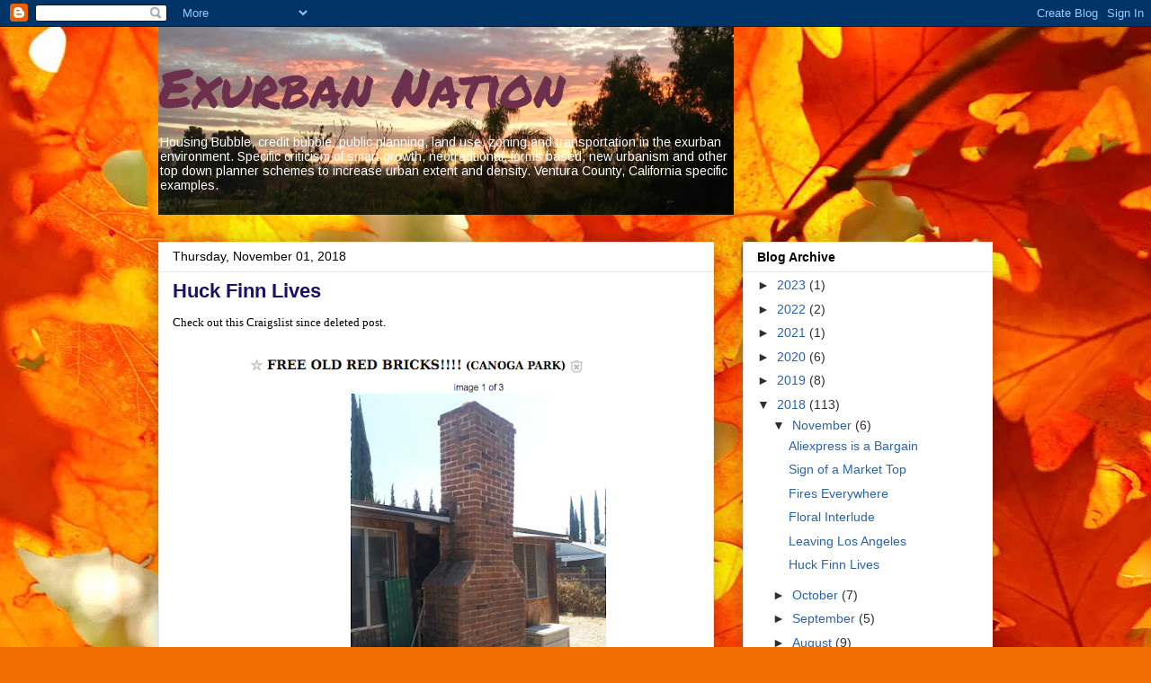

--- FILE ---
content_type: text/html; charset=UTF-8
request_url: https://exurbannation.blogspot.com/2018/11/huck-finn-lives.html?showComment=1541109103836
body_size: 25744
content:
<!DOCTYPE html>
<html class='v2' dir='ltr' xmlns='http://www.w3.org/1999/xhtml' xmlns:b='http://www.google.com/2005/gml/b' xmlns:data='http://www.google.com/2005/gml/data' xmlns:expr='http://www.google.com/2005/gml/expr'>
<head>
<link href='https://www.blogger.com/static/v1/widgets/335934321-css_bundle_v2.css' rel='stylesheet' type='text/css'/>
<meta content='width=1100' name='viewport'/>
<meta content='text/html; charset=UTF-8' http-equiv='Content-Type'/>
<meta content='blogger' name='generator'/>
<link href='https://exurbannation.blogspot.com/favicon.ico' rel='icon' type='image/x-icon'/>
<link href='http://exurbannation.blogspot.com/2018/11/huck-finn-lives.html' rel='canonical'/>
<link rel="alternate" type="application/atom+xml" title="Exurban Nation - Atom" href="https://exurbannation.blogspot.com/feeds/posts/default" />
<link rel="alternate" type="application/rss+xml" title="Exurban Nation - RSS" href="https://exurbannation.blogspot.com/feeds/posts/default?alt=rss" />
<link rel="service.post" type="application/atom+xml" title="Exurban Nation - Atom" href="https://www.blogger.com/feeds/7514357/posts/default" />

<link rel="alternate" type="application/atom+xml" title="Exurban Nation - Atom" href="https://exurbannation.blogspot.com/feeds/6178489958785119323/comments/default" />
<!--Can't find substitution for tag [blog.ieCssRetrofitLinks]-->
<link href='https://blogger.googleusercontent.com/img/b/R29vZ2xl/AVvXsEg52-25vZzNKO0qgDTIo4rzj2h3T3abQPIyU2AKnE57cZE4bfX3RAQdqINFVdnZp3GnADmJMx1hih2Qz4ecWnXmj2uONFltEKWuB9EZ-wrC4ok9CIFzXOkZFSoVsOchUxN6yciqyQ/s640/Screen+Shot+2018-09-25+at+2.49.07+AM.png' rel='image_src'/>
<meta content='http://exurbannation.blogspot.com/2018/11/huck-finn-lives.html' property='og:url'/>
<meta content='Huck Finn Lives' property='og:title'/>
<meta content='Check out this Craigslist since deleted post.          If you put in a couple thousand dollars of labor I will let you cart away the trash s...' property='og:description'/>
<meta content='https://blogger.googleusercontent.com/img/b/R29vZ2xl/AVvXsEg52-25vZzNKO0qgDTIo4rzj2h3T3abQPIyU2AKnE57cZE4bfX3RAQdqINFVdnZp3GnADmJMx1hih2Qz4ecWnXmj2uONFltEKWuB9EZ-wrC4ok9CIFzXOkZFSoVsOchUxN6yciqyQ/w1200-h630-p-k-no-nu/Screen+Shot+2018-09-25+at+2.49.07+AM.png' property='og:image'/>
<title>Exurban Nation: Huck Finn Lives</title>
<style type='text/css'>@font-face{font-family:'Arimo';font-style:normal;font-weight:400;font-display:swap;src:url(//fonts.gstatic.com/s/arimo/v35/P5sfzZCDf9_T_3cV7NCUECyoxNk37cxcDRrBdwcoaaQwpBQ.woff2)format('woff2');unicode-range:U+0460-052F,U+1C80-1C8A,U+20B4,U+2DE0-2DFF,U+A640-A69F,U+FE2E-FE2F;}@font-face{font-family:'Arimo';font-style:normal;font-weight:400;font-display:swap;src:url(//fonts.gstatic.com/s/arimo/v35/P5sfzZCDf9_T_3cV7NCUECyoxNk37cxcBBrBdwcoaaQwpBQ.woff2)format('woff2');unicode-range:U+0301,U+0400-045F,U+0490-0491,U+04B0-04B1,U+2116;}@font-face{font-family:'Arimo';font-style:normal;font-weight:400;font-display:swap;src:url(//fonts.gstatic.com/s/arimo/v35/P5sfzZCDf9_T_3cV7NCUECyoxNk37cxcDBrBdwcoaaQwpBQ.woff2)format('woff2');unicode-range:U+1F00-1FFF;}@font-face{font-family:'Arimo';font-style:normal;font-weight:400;font-display:swap;src:url(//fonts.gstatic.com/s/arimo/v35/P5sfzZCDf9_T_3cV7NCUECyoxNk37cxcAxrBdwcoaaQwpBQ.woff2)format('woff2');unicode-range:U+0370-0377,U+037A-037F,U+0384-038A,U+038C,U+038E-03A1,U+03A3-03FF;}@font-face{font-family:'Arimo';font-style:normal;font-weight:400;font-display:swap;src:url(//fonts.gstatic.com/s/arimo/v35/P5sfzZCDf9_T_3cV7NCUECyoxNk37cxcAhrBdwcoaaQwpBQ.woff2)format('woff2');unicode-range:U+0307-0308,U+0590-05FF,U+200C-2010,U+20AA,U+25CC,U+FB1D-FB4F;}@font-face{font-family:'Arimo';font-style:normal;font-weight:400;font-display:swap;src:url(//fonts.gstatic.com/s/arimo/v35/P5sfzZCDf9_T_3cV7NCUECyoxNk37cxcDxrBdwcoaaQwpBQ.woff2)format('woff2');unicode-range:U+0102-0103,U+0110-0111,U+0128-0129,U+0168-0169,U+01A0-01A1,U+01AF-01B0,U+0300-0301,U+0303-0304,U+0308-0309,U+0323,U+0329,U+1EA0-1EF9,U+20AB;}@font-face{font-family:'Arimo';font-style:normal;font-weight:400;font-display:swap;src:url(//fonts.gstatic.com/s/arimo/v35/P5sfzZCDf9_T_3cV7NCUECyoxNk37cxcDhrBdwcoaaQwpBQ.woff2)format('woff2');unicode-range:U+0100-02BA,U+02BD-02C5,U+02C7-02CC,U+02CE-02D7,U+02DD-02FF,U+0304,U+0308,U+0329,U+1D00-1DBF,U+1E00-1E9F,U+1EF2-1EFF,U+2020,U+20A0-20AB,U+20AD-20C0,U+2113,U+2C60-2C7F,U+A720-A7FF;}@font-face{font-family:'Arimo';font-style:normal;font-weight:400;font-display:swap;src:url(//fonts.gstatic.com/s/arimo/v35/P5sfzZCDf9_T_3cV7NCUECyoxNk37cxcABrBdwcoaaQw.woff2)format('woff2');unicode-range:U+0000-00FF,U+0131,U+0152-0153,U+02BB-02BC,U+02C6,U+02DA,U+02DC,U+0304,U+0308,U+0329,U+2000-206F,U+20AC,U+2122,U+2191,U+2193,U+2212,U+2215,U+FEFF,U+FFFD;}@font-face{font-family:'Permanent Marker';font-style:normal;font-weight:400;font-display:swap;src:url(//fonts.gstatic.com/s/permanentmarker/v16/Fh4uPib9Iyv2ucM6pGQMWimMp004La2Cf5b6jlg.woff2)format('woff2');unicode-range:U+0000-00FF,U+0131,U+0152-0153,U+02BB-02BC,U+02C6,U+02DA,U+02DC,U+0304,U+0308,U+0329,U+2000-206F,U+20AC,U+2122,U+2191,U+2193,U+2212,U+2215,U+FEFF,U+FFFD;}</style>
<style id='page-skin-1' type='text/css'><!--
/*
-----------------------------------------------
Blogger Template Style
Name:     Awesome Inc.
Designer: Tina Chen
URL:      tinachen.org
----------------------------------------------- */
/* Content
----------------------------------------------- */
body {
font: normal normal 13px 'Times New Roman', Times, FreeSerif, serif;
color: #000000;
background: #f36e00 url(//themes.googleusercontent.com/image?id=1o3rYOP4CoJi2d4tsMr33qA6N4TvK7Nq3V2bJSXol8oFG_GQGGE100Oo98qN27bOvpkce) no-repeat fixed top center /* Credit: konradlew (http://www.istockphoto.com/file_closeup.php?id=4011035&platform=blogger) */;
}
html body .content-outer {
min-width: 0;
max-width: 100%;
width: 100%;
}
a:link {
text-decoration: none;
color: #2d2aab;
}
a:visited {
text-decoration: none;
color: #50306c;
}
a:hover {
text-decoration: underline;
color: #2a62ab;
}
.body-fauxcolumn-outer .cap-top {
position: absolute;
z-index: 1;
height: 276px;
width: 100%;
background: transparent none repeat-x scroll top left;
_background-image: none;
}
/* Columns
----------------------------------------------- */
.content-inner {
padding: 0;
}
.header-inner .section {
margin: 0 16px;
}
.tabs-inner .section {
margin: 0 16px;
}
.main-inner {
padding-top: 30px;
}
.main-inner .column-center-inner,
.main-inner .column-left-inner,
.main-inner .column-right-inner {
padding: 0 5px;
}
*+html body .main-inner .column-center-inner {
margin-top: -30px;
}
#layout .main-inner .column-center-inner {
margin-top: 0;
}
/* Header
----------------------------------------------- */
.header-outer {
margin: 0 0 0 0;
background: rgba(0, 0, 0, 0) none repeat scroll 0 0;
}
.Header h1 {
font: normal normal 60px Permanent Marker;
color: #6c304c;
text-shadow: 0 0 -1px #000000;
}
.Header h1 a {
color: #6c304c;
}
.Header .description {
font: normal normal 14px Arimo;
color: #ffffff;
}
.header-inner .Header .titlewrapper,
.header-inner .Header .descriptionwrapper {
padding-left: 0;
padding-right: 0;
margin-bottom: 0;
}
.header-inner .Header .titlewrapper {
padding-top: 22px;
}
/* Tabs
----------------------------------------------- */
.tabs-outer {
overflow: hidden;
position: relative;
background: #e8e8e8 url(//www.blogblog.com/1kt/awesomeinc/tabs_gradient_light.png) repeat scroll 0 0;
}
#layout .tabs-outer {
overflow: visible;
}
.tabs-cap-top, .tabs-cap-bottom {
position: absolute;
width: 100%;
border-top: 1px solid #898989;
}
.tabs-cap-bottom {
bottom: 0;
}
.tabs-inner .widget li a {
display: inline-block;
margin: 0;
padding: .6em 1.5em;
font: normal bold 14px Arial, Tahoma, Helvetica, FreeSans, sans-serif;
color: #000000;
border-top: 1px solid #898989;
border-bottom: 1px solid #898989;
border-left: 1px solid #898989;
height: 16px;
line-height: 16px;
}
.tabs-inner .widget li:last-child a {
border-right: 1px solid #898989;
}
.tabs-inner .widget li.selected a, .tabs-inner .widget li a:hover {
background: #2e2e2e url(//www.blogblog.com/1kt/awesomeinc/tabs_gradient_light.png) repeat-x scroll 0 -100px;
color: #ffffff;
}
/* Headings
----------------------------------------------- */
h2 {
font: normal bold 14px Arial, Tahoma, Helvetica, FreeSans, sans-serif;
color: #000000;
}
/* Widgets
----------------------------------------------- */
.main-inner .section {
margin: 0 27px;
padding: 0;
}
.main-inner .column-left-outer,
.main-inner .column-right-outer {
margin-top: 0;
}
#layout .main-inner .column-left-outer,
#layout .main-inner .column-right-outer {
margin-top: 0;
}
.main-inner .column-left-inner,
.main-inner .column-right-inner {
background: rgba(0, 0, 0, 0) none repeat 0 0;
-moz-box-shadow: 0 0 0 rgba(0, 0, 0, .2);
-webkit-box-shadow: 0 0 0 rgba(0, 0, 0, .2);
-goog-ms-box-shadow: 0 0 0 rgba(0, 0, 0, .2);
box-shadow: 0 0 0 rgba(0, 0, 0, .2);
-moz-border-radius: 0;
-webkit-border-radius: 0;
-goog-ms-border-radius: 0;
border-radius: 0;
}
#layout .main-inner .column-left-inner,
#layout .main-inner .column-right-inner {
margin-top: 0;
}
.sidebar .widget {
font: normal normal 14px Arial, Tahoma, Helvetica, FreeSans, sans-serif;
color: #000000;
}
.sidebar .widget a:link {
color: #2a62ab;
}
.sidebar .widget a:visited {
color: #35306b;
}
.sidebar .widget a:hover {
color: #2a62ab;
}
.sidebar .widget h2 {
text-shadow: 0 0 -1px #000000;
}
.main-inner .widget {
background-color: #ffffff;
border: 1px solid #e8e8e8;
padding: 0 15px 15px;
margin: 20px -16px;
-moz-box-shadow: 0 0 20px rgba(0, 0, 0, .2);
-webkit-box-shadow: 0 0 20px rgba(0, 0, 0, .2);
-goog-ms-box-shadow: 0 0 20px rgba(0, 0, 0, .2);
box-shadow: 0 0 20px rgba(0, 0, 0, .2);
-moz-border-radius: 0;
-webkit-border-radius: 0;
-goog-ms-border-radius: 0;
border-radius: 0;
}
.main-inner .widget h2 {
margin: 0 -15px;
padding: .6em 15px .5em;
border-bottom: 1px solid rgba(0, 0, 0, 0);
}
.footer-inner .widget h2 {
padding: 0 0 .4em;
border-bottom: 1px solid rgba(0, 0, 0, 0);
}
.main-inner .widget h2 + div, .footer-inner .widget h2 + div {
border-top: 1px solid #e8e8e8;
padding-top: 8px;
}
.main-inner .widget .widget-content {
margin: 0 -15px;
padding: 7px 15px 0;
}
.main-inner .widget ul, .main-inner .widget #ArchiveList ul.flat {
margin: -8px -15px 0;
padding: 0;
list-style: none;
}
.main-inner .widget #ArchiveList {
margin: -8px 0 0;
}
.main-inner .widget ul li, .main-inner .widget #ArchiveList ul.flat li {
padding: .5em 15px;
text-indent: 0;
color: #2e2e2e;
border-top: 1px solid #e8e8e8;
border-bottom: 1px solid rgba(0, 0, 0, 0);
}
.main-inner .widget #ArchiveList ul li {
padding-top: .25em;
padding-bottom: .25em;
}
.main-inner .widget ul li:first-child, .main-inner .widget #ArchiveList ul.flat li:first-child {
border-top: none;
}
.main-inner .widget ul li:last-child, .main-inner .widget #ArchiveList ul.flat li:last-child {
border-bottom: none;
}
.post-body {
position: relative;
}
.main-inner .widget .post-body ul {
padding: 0 2.5em;
margin: .5em 0;
list-style: disc;
}
.main-inner .widget .post-body ul li {
padding: 0.25em 0;
margin-bottom: .25em;
color: #000000;
border: none;
}
.footer-inner .widget ul {
padding: 0;
list-style: none;
}
.widget .zippy {
color: #2e2e2e;
}
/* Posts
----------------------------------------------- */
body .main-inner .Blog {
padding: 0;
margin-bottom: 1em;
background-color: transparent;
border: none;
-moz-box-shadow: 0 0 0 rgba(0, 0, 0, 0);
-webkit-box-shadow: 0 0 0 rgba(0, 0, 0, 0);
-goog-ms-box-shadow: 0 0 0 rgba(0, 0, 0, 0);
box-shadow: 0 0 0 rgba(0, 0, 0, 0);
}
.main-inner .section:last-child .Blog:last-child {
padding: 0;
margin-bottom: 1em;
}
.main-inner .widget h2.date-header {
margin: 0 -15px 1px;
padding: 0 0 0 0;
font: normal normal 14px Arial, Tahoma, Helvetica, FreeSans, sans-serif;
color: #000000;
background: transparent none no-repeat scroll top left;
border-top: 0 solid #e8e8e8;
border-bottom: 1px solid rgba(0, 0, 0, 0);
-moz-border-radius-topleft: 0;
-moz-border-radius-topright: 0;
-webkit-border-top-left-radius: 0;
-webkit-border-top-right-radius: 0;
border-top-left-radius: 0;
border-top-right-radius: 0;
position: static;
bottom: 100%;
right: 15px;
text-shadow: 0 0 -1px #000000;
}
.main-inner .widget h2.date-header span {
font: normal normal 14px Arial, Tahoma, Helvetica, FreeSans, sans-serif;
display: block;
padding: .5em 15px;
border-left: 0 solid #e8e8e8;
border-right: 0 solid #e8e8e8;
}
.date-outer {
position: relative;
margin: 30px 0 20px;
padding: 0 15px;
background-color: #ffffff;
border: 1px solid #e8e8e8;
-moz-box-shadow: 0 0 20px rgba(0, 0, 0, .2);
-webkit-box-shadow: 0 0 20px rgba(0, 0, 0, .2);
-goog-ms-box-shadow: 0 0 20px rgba(0, 0, 0, .2);
box-shadow: 0 0 20px rgba(0, 0, 0, .2);
-moz-border-radius: 0;
-webkit-border-radius: 0;
-goog-ms-border-radius: 0;
border-radius: 0;
}
.date-outer:first-child {
margin-top: 0;
}
.date-outer:last-child {
margin-bottom: 20px;
-moz-border-radius-bottomleft: 0;
-moz-border-radius-bottomright: 0;
-webkit-border-bottom-left-radius: 0;
-webkit-border-bottom-right-radius: 0;
-goog-ms-border-bottom-left-radius: 0;
-goog-ms-border-bottom-right-radius: 0;
border-bottom-left-radius: 0;
border-bottom-right-radius: 0;
}
.date-posts {
margin: 0 -15px;
padding: 0 15px;
clear: both;
}
.post-outer, .inline-ad {
border-top: 1px solid #e8e8e8;
margin: 0 -15px;
padding: 15px 15px;
}
.post-outer {
padding-bottom: 10px;
}
.post-outer:first-child {
padding-top: 0;
border-top: none;
}
.post-outer:last-child, .inline-ad:last-child {
border-bottom: none;
}
.post-body {
position: relative;
}
.post-body img {
padding: 8px;
background: #ffffff;
border: 1px solid rgba(0, 0, 0, 0);
-moz-box-shadow: 0 0 0 rgba(0, 0, 0, .2);
-webkit-box-shadow: 0 0 0 rgba(0, 0, 0, .2);
box-shadow: 0 0 0 rgba(0, 0, 0, .2);
-moz-border-radius: 0;
-webkit-border-radius: 0;
border-radius: 0;
}
h3.post-title, h4 {
font: normal bold 22px Arial, Tahoma, Helvetica, FreeSans, sans-serif;
color: #19126b;
}
h3.post-title a {
font: normal bold 22px Arial, Tahoma, Helvetica, FreeSans, sans-serif;
color: #19126b;
}
h3.post-title a:hover {
color: #2a62ab;
text-decoration: underline;
}
.post-header {
margin: 0 0 1em;
}
.post-body {
line-height: 1.4;
}
.post-outer h2 {
color: #000000;
}
.post-footer {
margin: 1.5em 0 0;
}
#blog-pager {
padding: 15px;
font-size: 120%;
background-color: #ffffff;
border: 1px solid #e8e8e8;
-moz-box-shadow: 0 0 20px rgba(0, 0, 0, .2);
-webkit-box-shadow: 0 0 20px rgba(0, 0, 0, .2);
-goog-ms-box-shadow: 0 0 20px rgba(0, 0, 0, .2);
box-shadow: 0 0 20px rgba(0, 0, 0, .2);
-moz-border-radius: 0;
-webkit-border-radius: 0;
-goog-ms-border-radius: 0;
border-radius: 0;
-moz-border-radius-topleft: 0;
-moz-border-radius-topright: 0;
-webkit-border-top-left-radius: 0;
-webkit-border-top-right-radius: 0;
-goog-ms-border-top-left-radius: 0;
-goog-ms-border-top-right-radius: 0;
border-top-left-radius: 0;
border-top-right-radius-topright: 0;
margin-top: 1em;
}
.blog-feeds, .post-feeds {
margin: 1em 0;
text-align: center;
color: #000000;
}
.blog-feeds a, .post-feeds a {
color: #2a62ab;
}
.blog-feeds a:visited, .post-feeds a:visited {
color: #35306b;
}
.blog-feeds a:hover, .post-feeds a:hover {
color: #2a62ab;
}
.post-outer .comments {
margin-top: 2em;
}
/* Comments
----------------------------------------------- */
.comments .comments-content .icon.blog-author {
background-repeat: no-repeat;
background-image: url([data-uri]);
}
.comments .comments-content .loadmore a {
border-top: 1px solid #898989;
border-bottom: 1px solid #898989;
}
.comments .continue {
border-top: 2px solid #898989;
}
/* Footer
----------------------------------------------- */
.footer-outer {
margin: -20px 0 -1px;
padding: 20px 0 0;
color: #000000;
overflow: hidden;
}
.footer-fauxborder-left {
border-top: 1px solid #e8e8e8;
background: #ffffff none repeat scroll 0 0;
-moz-box-shadow: 0 0 20px rgba(0, 0, 0, .2);
-webkit-box-shadow: 0 0 20px rgba(0, 0, 0, .2);
-goog-ms-box-shadow: 0 0 20px rgba(0, 0, 0, .2);
box-shadow: 0 0 20px rgba(0, 0, 0, .2);
margin: 0 -20px;
}
/* Mobile
----------------------------------------------- */
body.mobile {
background-size: auto;
}
.mobile .body-fauxcolumn-outer {
background: transparent none repeat scroll top left;
}
*+html body.mobile .main-inner .column-center-inner {
margin-top: 0;
}
.mobile .main-inner .widget {
padding: 0 0 15px;
}
.mobile .main-inner .widget h2 + div,
.mobile .footer-inner .widget h2 + div {
border-top: none;
padding-top: 0;
}
.mobile .footer-inner .widget h2 {
padding: 0.5em 0;
border-bottom: none;
}
.mobile .main-inner .widget .widget-content {
margin: 0;
padding: 7px 0 0;
}
.mobile .main-inner .widget ul,
.mobile .main-inner .widget #ArchiveList ul.flat {
margin: 0 -15px 0;
}
.mobile .main-inner .widget h2.date-header {
right: 0;
}
.mobile .date-header span {
padding: 0.4em 0;
}
.mobile .date-outer:first-child {
margin-bottom: 0;
border: 1px solid #e8e8e8;
-moz-border-radius-topleft: 0;
-moz-border-radius-topright: 0;
-webkit-border-top-left-radius: 0;
-webkit-border-top-right-radius: 0;
-goog-ms-border-top-left-radius: 0;
-goog-ms-border-top-right-radius: 0;
border-top-left-radius: 0;
border-top-right-radius: 0;
}
.mobile .date-outer {
border-color: #e8e8e8;
border-width: 0 1px 1px;
}
.mobile .date-outer:last-child {
margin-bottom: 0;
}
.mobile .main-inner {
padding: 0;
}
.mobile .header-inner .section {
margin: 0;
}
.mobile .post-outer, .mobile .inline-ad {
padding: 5px 0;
}
.mobile .tabs-inner .section {
margin: 0 10px;
}
.mobile .main-inner .widget h2 {
margin: 0;
padding: 0;
}
.mobile .main-inner .widget h2.date-header span {
padding: 0;
}
.mobile .main-inner .widget .widget-content {
margin: 0;
padding: 7px 0 0;
}
.mobile #blog-pager {
border: 1px solid transparent;
background: #ffffff none repeat scroll 0 0;
}
.mobile .main-inner .column-left-inner,
.mobile .main-inner .column-right-inner {
background: rgba(0, 0, 0, 0) none repeat 0 0;
-moz-box-shadow: none;
-webkit-box-shadow: none;
-goog-ms-box-shadow: none;
box-shadow: none;
}
.mobile .date-posts {
margin: 0;
padding: 0;
}
.mobile .footer-fauxborder-left {
margin: 0;
border-top: inherit;
}
.mobile .main-inner .section:last-child .Blog:last-child {
margin-bottom: 0;
}
.mobile-index-contents {
color: #000000;
}
.mobile .mobile-link-button {
background: #2d2aab url(//www.blogblog.com/1kt/awesomeinc/tabs_gradient_light.png) repeat scroll 0 0;
}
.mobile-link-button a:link, .mobile-link-button a:visited {
color: #ffffff;
}
.mobile .tabs-inner .PageList .widget-content {
background: transparent;
border-top: 1px solid;
border-color: #898989;
color: #000000;
}
.mobile .tabs-inner .PageList .widget-content .pagelist-arrow {
border-left: 1px solid #898989;
}

--></style>
<style id='template-skin-1' type='text/css'><!--
body {
min-width: 960px;
}
.content-outer, .content-fauxcolumn-outer, .region-inner {
min-width: 960px;
max-width: 960px;
_width: 960px;
}
.main-inner .columns {
padding-left: 0px;
padding-right: 310px;
}
.main-inner .fauxcolumn-center-outer {
left: 0px;
right: 310px;
/* IE6 does not respect left and right together */
_width: expression(this.parentNode.offsetWidth -
parseInt("0px") -
parseInt("310px") + 'px');
}
.main-inner .fauxcolumn-left-outer {
width: 0px;
}
.main-inner .fauxcolumn-right-outer {
width: 310px;
}
.main-inner .column-left-outer {
width: 0px;
right: 100%;
margin-left: -0px;
}
.main-inner .column-right-outer {
width: 310px;
margin-right: -310px;
}
#layout {
min-width: 0;
}
#layout .content-outer {
min-width: 0;
width: 800px;
}
#layout .region-inner {
min-width: 0;
width: auto;
}
body#layout div.add_widget {
padding: 8px;
}
body#layout div.add_widget a {
margin-left: 32px;
}
--></style>
<style>
    body {background-image:url(\/\/themes.googleusercontent.com\/image?id=1o3rYOP4CoJi2d4tsMr33qA6N4TvK7Nq3V2bJSXol8oFG_GQGGE100Oo98qN27bOvpkce);}
    
@media (max-width: 200px) { body {background-image:url(\/\/themes.googleusercontent.com\/image?id=1o3rYOP4CoJi2d4tsMr33qA6N4TvK7Nq3V2bJSXol8oFG_GQGGE100Oo98qN27bOvpkce&options=w200);}}
@media (max-width: 400px) and (min-width: 201px) { body {background-image:url(\/\/themes.googleusercontent.com\/image?id=1o3rYOP4CoJi2d4tsMr33qA6N4TvK7Nq3V2bJSXol8oFG_GQGGE100Oo98qN27bOvpkce&options=w400);}}
@media (max-width: 800px) and (min-width: 401px) { body {background-image:url(\/\/themes.googleusercontent.com\/image?id=1o3rYOP4CoJi2d4tsMr33qA6N4TvK7Nq3V2bJSXol8oFG_GQGGE100Oo98qN27bOvpkce&options=w800);}}
@media (max-width: 1200px) and (min-width: 801px) { body {background-image:url(\/\/themes.googleusercontent.com\/image?id=1o3rYOP4CoJi2d4tsMr33qA6N4TvK7Nq3V2bJSXol8oFG_GQGGE100Oo98qN27bOvpkce&options=w1200);}}
/* Last tag covers anything over one higher than the previous max-size cap. */
@media (min-width: 1201px) { body {background-image:url(\/\/themes.googleusercontent.com\/image?id=1o3rYOP4CoJi2d4tsMr33qA6N4TvK7Nq3V2bJSXol8oFG_GQGGE100Oo98qN27bOvpkce&options=w1600);}}
  </style>
<link href='https://www.blogger.com/dyn-css/authorization.css?targetBlogID=7514357&amp;zx=61bd4ba3-be0a-4354-9cd2-4727beeae7d4' media='none' onload='if(media!=&#39;all&#39;)media=&#39;all&#39;' rel='stylesheet'/><noscript><link href='https://www.blogger.com/dyn-css/authorization.css?targetBlogID=7514357&amp;zx=61bd4ba3-be0a-4354-9cd2-4727beeae7d4' rel='stylesheet'/></noscript>
<meta name='google-adsense-platform-account' content='ca-host-pub-1556223355139109'/>
<meta name='google-adsense-platform-domain' content='blogspot.com'/>

</head>
<body class='loading variant-light'>
<div class='navbar section' id='navbar' name='Navbar'><div class='widget Navbar' data-version='1' id='Navbar1'><script type="text/javascript">
    function setAttributeOnload(object, attribute, val) {
      if(window.addEventListener) {
        window.addEventListener('load',
          function(){ object[attribute] = val; }, false);
      } else {
        window.attachEvent('onload', function(){ object[attribute] = val; });
      }
    }
  </script>
<div id="navbar-iframe-container"></div>
<script type="text/javascript" src="https://apis.google.com/js/platform.js"></script>
<script type="text/javascript">
      gapi.load("gapi.iframes:gapi.iframes.style.bubble", function() {
        if (gapi.iframes && gapi.iframes.getContext) {
          gapi.iframes.getContext().openChild({
              url: 'https://www.blogger.com/navbar/7514357?po\x3d6178489958785119323\x26origin\x3dhttps://exurbannation.blogspot.com',
              where: document.getElementById("navbar-iframe-container"),
              id: "navbar-iframe"
          });
        }
      });
    </script><script type="text/javascript">
(function() {
var script = document.createElement('script');
script.type = 'text/javascript';
script.src = '//pagead2.googlesyndication.com/pagead/js/google_top_exp.js';
var head = document.getElementsByTagName('head')[0];
if (head) {
head.appendChild(script);
}})();
</script>
</div></div>
<div class='body-fauxcolumns'>
<div class='fauxcolumn-outer body-fauxcolumn-outer'>
<div class='cap-top'>
<div class='cap-left'></div>
<div class='cap-right'></div>
</div>
<div class='fauxborder-left'>
<div class='fauxborder-right'></div>
<div class='fauxcolumn-inner'>
</div>
</div>
<div class='cap-bottom'>
<div class='cap-left'></div>
<div class='cap-right'></div>
</div>
</div>
</div>
<div class='content'>
<div class='content-fauxcolumns'>
<div class='fauxcolumn-outer content-fauxcolumn-outer'>
<div class='cap-top'>
<div class='cap-left'></div>
<div class='cap-right'></div>
</div>
<div class='fauxborder-left'>
<div class='fauxborder-right'></div>
<div class='fauxcolumn-inner'>
</div>
</div>
<div class='cap-bottom'>
<div class='cap-left'></div>
<div class='cap-right'></div>
</div>
</div>
</div>
<div class='content-outer'>
<div class='content-cap-top cap-top'>
<div class='cap-left'></div>
<div class='cap-right'></div>
</div>
<div class='fauxborder-left content-fauxborder-left'>
<div class='fauxborder-right content-fauxborder-right'></div>
<div class='content-inner'>
<header>
<div class='header-outer'>
<div class='header-cap-top cap-top'>
<div class='cap-left'></div>
<div class='cap-right'></div>
</div>
<div class='fauxborder-left header-fauxborder-left'>
<div class='fauxborder-right header-fauxborder-right'></div>
<div class='region-inner header-inner'>
<div class='header section' id='header' name='Header'><div class='widget Header' data-version='1' id='Header1'>
<div id='header-inner' style='background-image: url("https://blogger.googleusercontent.com/img/b/R29vZ2xl/AVvXsEhglIWKPfIXe0ZVPZPsCHVbygbfDsvNZaFl4HMVNc9OXSRuHXlvXq3OKEP8u-NJwVFplf6d8C-Sw9nZ7eOINjVVkMJ95VM1q8bdzIAXmvGrTHhxHQxgjGtgtfL3UOSov7VthQbuPA/s1600/IMG_1904.jpg"); background-position: left; width: 640px; min-height: 209px; _height: 209px; background-repeat: no-repeat; '>
<div class='titlewrapper' style='background: transparent'>
<h1 class='title' style='background: transparent; border-width: 0px'>
<a href='https://exurbannation.blogspot.com/'>
Exurban Nation
</a>
</h1>
</div>
<div class='descriptionwrapper'>
<p class='description'><span>Housing Bubble, credit bubble, public planning, land use, zoning and transportation in the exurban environment.  Specific criticism of smart growth, neotradtional, forms based, new urbanism and other top down planner schemes to increase urban extent and density.  Ventura County, California specific examples.</span></p>
</div>
</div>
</div></div>
</div>
</div>
<div class='header-cap-bottom cap-bottom'>
<div class='cap-left'></div>
<div class='cap-right'></div>
</div>
</div>
</header>
<div class='tabs-outer'>
<div class='tabs-cap-top cap-top'>
<div class='cap-left'></div>
<div class='cap-right'></div>
</div>
<div class='fauxborder-left tabs-fauxborder-left'>
<div class='fauxborder-right tabs-fauxborder-right'></div>
<div class='region-inner tabs-inner'>
<div class='tabs no-items section' id='crosscol' name='Cross-Column'></div>
<div class='tabs no-items section' id='crosscol-overflow' name='Cross-Column 2'></div>
</div>
</div>
<div class='tabs-cap-bottom cap-bottom'>
<div class='cap-left'></div>
<div class='cap-right'></div>
</div>
</div>
<div class='main-outer'>
<div class='main-cap-top cap-top'>
<div class='cap-left'></div>
<div class='cap-right'></div>
</div>
<div class='fauxborder-left main-fauxborder-left'>
<div class='fauxborder-right main-fauxborder-right'></div>
<div class='region-inner main-inner'>
<div class='columns fauxcolumns'>
<div class='fauxcolumn-outer fauxcolumn-center-outer'>
<div class='cap-top'>
<div class='cap-left'></div>
<div class='cap-right'></div>
</div>
<div class='fauxborder-left'>
<div class='fauxborder-right'></div>
<div class='fauxcolumn-inner'>
</div>
</div>
<div class='cap-bottom'>
<div class='cap-left'></div>
<div class='cap-right'></div>
</div>
</div>
<div class='fauxcolumn-outer fauxcolumn-left-outer'>
<div class='cap-top'>
<div class='cap-left'></div>
<div class='cap-right'></div>
</div>
<div class='fauxborder-left'>
<div class='fauxborder-right'></div>
<div class='fauxcolumn-inner'>
</div>
</div>
<div class='cap-bottom'>
<div class='cap-left'></div>
<div class='cap-right'></div>
</div>
</div>
<div class='fauxcolumn-outer fauxcolumn-right-outer'>
<div class='cap-top'>
<div class='cap-left'></div>
<div class='cap-right'></div>
</div>
<div class='fauxborder-left'>
<div class='fauxborder-right'></div>
<div class='fauxcolumn-inner'>
</div>
</div>
<div class='cap-bottom'>
<div class='cap-left'></div>
<div class='cap-right'></div>
</div>
</div>
<!-- corrects IE6 width calculation -->
<div class='columns-inner'>
<div class='column-center-outer'>
<div class='column-center-inner'>
<div class='main section' id='main' name='Main'><div class='widget Blog' data-version='1' id='Blog1'>
<div class='blog-posts hfeed'>

          <div class="date-outer">
        
<h2 class='date-header'><span>Thursday, November 01, 2018</span></h2>

          <div class="date-posts">
        
<div class='post-outer'>
<div class='post hentry' itemprop='blogPost' itemscope='itemscope' itemtype='http://schema.org/BlogPosting'>
<meta content='https://blogger.googleusercontent.com/img/b/R29vZ2xl/AVvXsEg52-25vZzNKO0qgDTIo4rzj2h3T3abQPIyU2AKnE57cZE4bfX3RAQdqINFVdnZp3GnADmJMx1hih2Qz4ecWnXmj2uONFltEKWuB9EZ-wrC4ok9CIFzXOkZFSoVsOchUxN6yciqyQ/s640/Screen+Shot+2018-09-25+at+2.49.07+AM.png' itemprop='image_url'/>
<meta content='7514357' itemprop='blogId'/>
<meta content='6178489958785119323' itemprop='postId'/>
<a name='6178489958785119323'></a>
<h3 class='post-title entry-title' itemprop='name'>
Huck Finn Lives
</h3>
<div class='post-header'>
<div class='post-header-line-1'></div>
</div>
<div class='post-body entry-content' id='post-body-6178489958785119323' itemprop='description articleBody'>
Check out this Craigslist since deleted post.<br />
<br />
<div class="separator" style="clear: both; text-align: center;">
<a href="https://blogger.googleusercontent.com/img/b/R29vZ2xl/AVvXsEg52-25vZzNKO0qgDTIo4rzj2h3T3abQPIyU2AKnE57cZE4bfX3RAQdqINFVdnZp3GnADmJMx1hih2Qz4ecWnXmj2uONFltEKWuB9EZ-wrC4ok9CIFzXOkZFSoVsOchUxN6yciqyQ/s1600/Screen+Shot+2018-09-25+at+2.49.07+AM.png" imageanchor="1" style="margin-left: 1em; margin-right: 1em;"><img border="0" data-original-height="759" data-original-width="503" height="640" src="https://blogger.googleusercontent.com/img/b/R29vZ2xl/AVvXsEg52-25vZzNKO0qgDTIo4rzj2h3T3abQPIyU2AKnE57cZE4bfX3RAQdqINFVdnZp3GnADmJMx1hih2Qz4ecWnXmj2uONFltEKWuB9EZ-wrC4ok9CIFzXOkZFSoVsOchUxN6yciqyQ/s640/Screen+Shot+2018-09-25+at+2.49.07+AM.png" width="424" />&nbsp;</a></div>
<div class="separator" style="clear: both; text-align: center;">
<br /></div>
<div class="separator" style="clear: both; text-align: left;">
If you put in a couple thousand dollars of labor I will let you cart away the trash so you can pay to have it dumped. &nbsp;&nbsp;</div>
<div class="separator" style="clear: both; text-align: left;">
<br /></div>
<div class="separator" style="clear: both; text-align: left;">
Any resemblance to modern urban redevelopment plans is coincidental.&nbsp; </div>
<br />
<div style='clear: both;'></div>
</div>
<div class='post-footer'>
<div class='post-footer-line post-footer-line-1'><span class='post-author vcard'>
Posted by
<span class='fn' itemprop='author' itemscope='itemscope' itemtype='http://schema.org/Person'>
<meta content='https://www.blogger.com/profile/10042154106850545479' itemprop='url'/>
<a class='g-profile' href='https://www.blogger.com/profile/10042154106850545479' rel='author' title='author profile'>
<span itemprop='name'>Rob Dawg</span>
</a>
</span>
</span>
<span class='post-timestamp'>
at
<meta content='http://exurbannation.blogspot.com/2018/11/huck-finn-lives.html' itemprop='url'/>
<a class='timestamp-link' href='https://exurbannation.blogspot.com/2018/11/huck-finn-lives.html' rel='bookmark' title='permanent link'><abbr class='published' itemprop='datePublished' title='2018-11-01T09:29:00-07:00'>9:29 AM</abbr></a>
</span>
<span class='post-comment-link'>
</span>
<span class='post-icons'>
<span class='item-control blog-admin pid-408273872'>
<a href='https://www.blogger.com/post-edit.g?blogID=7514357&postID=6178489958785119323&from=pencil' title='Edit Post'>
<img alt='' class='icon-action' height='18' src='https://resources.blogblog.com/img/icon18_edit_allbkg.gif' width='18'/>
</a>
</span>
</span>
<div class='post-share-buttons goog-inline-block'>
<a class='goog-inline-block share-button sb-email' href='https://www.blogger.com/share-post.g?blogID=7514357&postID=6178489958785119323&target=email' target='_blank' title='Email This'><span class='share-button-link-text'>Email This</span></a><a class='goog-inline-block share-button sb-blog' href='https://www.blogger.com/share-post.g?blogID=7514357&postID=6178489958785119323&target=blog' onclick='window.open(this.href, "_blank", "height=270,width=475"); return false;' target='_blank' title='BlogThis!'><span class='share-button-link-text'>BlogThis!</span></a><a class='goog-inline-block share-button sb-twitter' href='https://www.blogger.com/share-post.g?blogID=7514357&postID=6178489958785119323&target=twitter' target='_blank' title='Share to X'><span class='share-button-link-text'>Share to X</span></a><a class='goog-inline-block share-button sb-facebook' href='https://www.blogger.com/share-post.g?blogID=7514357&postID=6178489958785119323&target=facebook' onclick='window.open(this.href, "_blank", "height=430,width=640"); return false;' target='_blank' title='Share to Facebook'><span class='share-button-link-text'>Share to Facebook</span></a><a class='goog-inline-block share-button sb-pinterest' href='https://www.blogger.com/share-post.g?blogID=7514357&postID=6178489958785119323&target=pinterest' target='_blank' title='Share to Pinterest'><span class='share-button-link-text'>Share to Pinterest</span></a>
</div>
</div>
<div class='post-footer-line post-footer-line-2'><span class='post-labels'>
</span>
</div>
<div class='post-footer-line post-footer-line-3'><span class='post-location'>
</span>
</div>
</div>
</div>
<div class='comments' id='comments'>
<a name='comments'></a>
<h4>66 comments:</h4>
<div id='Blog1_comments-block-wrapper'>
<dl class='avatar-comment-indent' id='comments-block'>
<dt class='comment-author ' id='c195170139090277829'>
<a name='c195170139090277829'></a>
<div class="avatar-image-container avatar-stock"><span dir="ltr"><a href="https://www.blogger.com/profile/05804875822934035845" target="" rel="nofollow" onclick="" class="avatar-hovercard" id="av-195170139090277829-05804875822934035845"><img src="//www.blogger.com/img/blogger_logo_round_35.png" width="35" height="35" alt="" title="LBD">

</a></span></div>
<a href='https://www.blogger.com/profile/05804875822934035845' rel='nofollow'>LBD</a>
said...
</dt>
<dd class='comment-body' id='Blog1_cmt-195170139090277829'>
<p>
Could there be asbestos in the brick and mortar? Enviroterrorist need to know? :) 
</p>
</dd>
<dd class='comment-footer'>
<span class='comment-timestamp'>
<a href='https://exurbannation.blogspot.com/2018/11/huck-finn-lives.html?showComment=1541093413444#c195170139090277829' title='comment permalink'>
10:30 AM
</a>
<span class='item-control blog-admin pid-504756'>
<a class='comment-delete' href='https://www.blogger.com/comment/delete/7514357/195170139090277829' title='Delete Comment'>
<img src='https://resources.blogblog.com/img/icon_delete13.gif'/>
</a>
</span>
</span>
</dd>
<dt class='comment-author ' id='c1949158447647578556'>
<a name='c1949158447647578556'></a>
<div class="avatar-image-container avatar-stock"><span dir="ltr"><a href="https://www.blogger.com/profile/10735388072841457108" target="" rel="nofollow" onclick="" class="avatar-hovercard" id="av-1949158447647578556-10735388072841457108"><img src="//www.blogger.com/img/blogger_logo_round_35.png" width="35" height="35" alt="" title="TJandTheBear">

</a></span></div>
<a href='https://www.blogger.com/profile/10735388072841457108' rel='nofollow'>TJandTheBear</a>
said...
</dt>
<dd class='comment-body' id='Blog1_cmt-1949158447647578556'>
<p>
&quot;The bricks are worth a bit&quot;???
</p>
</dd>
<dd class='comment-footer'>
<span class='comment-timestamp'>
<a href='https://exurbannation.blogspot.com/2018/11/huck-finn-lives.html?showComment=1541094038787#c1949158447647578556' title='comment permalink'>
10:40 AM
</a>
<span class='item-control blog-admin pid-1247327820'>
<a class='comment-delete' href='https://www.blogger.com/comment/delete/7514357/1949158447647578556' title='Delete Comment'>
<img src='https://resources.blogblog.com/img/icon_delete13.gif'/>
</a>
</span>
</span>
</dd>
<dt class='comment-author ' id='c9031932846688806634'>
<a name='c9031932846688806634'></a>
<div class="avatar-image-container avatar-stock"><span dir="ltr"><a href="https://www.blogger.com/profile/11633105706285705750" target="" rel="nofollow" onclick="" class="avatar-hovercard" id="av-9031932846688806634-11633105706285705750"><img src="//www.blogger.com/img/blogger_logo_round_35.png" width="35" height="35" alt="" title="Firemane">

</a></span></div>
<a href='https://www.blogger.com/profile/11633105706285705750' rel='nofollow'>Firemane</a>
said...
</dt>
<dd class='comment-body' id='Blog1_cmt-9031932846688806634'>
<p>
I would suspect if he advertised on some right-wing sites, he could sell them as Free Wall Building Material!  
</p>
</dd>
<dd class='comment-footer'>
<span class='comment-timestamp'>
<a href='https://exurbannation.blogspot.com/2018/11/huck-finn-lives.html?showComment=1541094520094#c9031932846688806634' title='comment permalink'>
10:48 AM
</a>
<span class='item-control blog-admin pid-1376239587'>
<a class='comment-delete' href='https://www.blogger.com/comment/delete/7514357/9031932846688806634' title='Delete Comment'>
<img src='https://resources.blogblog.com/img/icon_delete13.gif'/>
</a>
</span>
</span>
</dd>
<dt class='comment-author ' id='c3709335732426826115'>
<a name='c3709335732426826115'></a>
<div class="avatar-image-container avatar-stock"><span dir="ltr"><a href="https://www.blogger.com/profile/05804875822934035845" target="" rel="nofollow" onclick="" class="avatar-hovercard" id="av-3709335732426826115-05804875822934035845"><img src="//www.blogger.com/img/blogger_logo_round_35.png" width="35" height="35" alt="" title="LBD">

</a></span></div>
<a href='https://www.blogger.com/profile/05804875822934035845' rel='nofollow'>LBD</a>
said...
</dt>
<dd class='comment-body' id='Blog1_cmt-3709335732426826115'>
<p>
Some people have more time then money and like old stuff. They could sell them to a rich fool for quite a profit.
</p>
</dd>
<dd class='comment-footer'>
<span class='comment-timestamp'>
<a href='https://exurbannation.blogspot.com/2018/11/huck-finn-lives.html?showComment=1541094637926#c3709335732426826115' title='comment permalink'>
10:50 AM
</a>
<span class='item-control blog-admin pid-504756'>
<a class='comment-delete' href='https://www.blogger.com/comment/delete/7514357/3709335732426826115' title='Delete Comment'>
<img src='https://resources.blogblog.com/img/icon_delete13.gif'/>
</a>
</span>
</span>
</dd>
<dt class='comment-author ' id='c2103481212974648970'>
<a name='c2103481212974648970'></a>
<div class="avatar-image-container avatar-stock"><span dir="ltr"><a href="https://www.blogger.com/profile/11633105706285705750" target="" rel="nofollow" onclick="" class="avatar-hovercard" id="av-2103481212974648970-11633105706285705750"><img src="//www.blogger.com/img/blogger_logo_round_35.png" width="35" height="35" alt="" title="Firemane">

</a></span></div>
<a href='https://www.blogger.com/profile/11633105706285705750' rel='nofollow'>Firemane</a>
said...
</dt>
<dd class='comment-body' id='Blog1_cmt-2103481212974648970'>
<p>
https://www.cbsnews.com/news/dog-shoots-owner-while-hunting-still-a-good-dog/<br /><br />Dog SHOOTS man.  <br /><br />Sure, the dog &quot;may&quot; have had a license - but I&#39;m betting no background check was done.  Part Rottwiler ... gotta have ties to some Neo-Nazi group.  
</p>
</dd>
<dd class='comment-footer'>
<span class='comment-timestamp'>
<a href='https://exurbannation.blogspot.com/2018/11/huck-finn-lives.html?showComment=1541094886295#c2103481212974648970' title='comment permalink'>
10:54 AM
</a>
<span class='item-control blog-admin pid-1376239587'>
<a class='comment-delete' href='https://www.blogger.com/comment/delete/7514357/2103481212974648970' title='Delete Comment'>
<img src='https://resources.blogblog.com/img/icon_delete13.gif'/>
</a>
</span>
</span>
</dd>
<dt class='comment-author ' id='c2682781546417003431'>
<a name='c2682781546417003431'></a>
<div class="avatar-image-container avatar-stock"><span dir="ltr"><a href="https://www.blogger.com/profile/12030203787421910921" target="" rel="nofollow" onclick="" class="avatar-hovercard" id="av-2682781546417003431-12030203787421910921"><img src="//www.blogger.com/img/blogger_logo_round_35.png" width="35" height="35" alt="" title="Lawyerliz">

</a></span></div>
<a href='https://www.blogger.com/profile/12030203787421910921' rel='nofollow'>Lawyerliz</a>
said...
</dt>
<dd class='comment-body' id='Blog1_cmt-2682781546417003431'>
<p>
Hehehe.
</p>
</dd>
<dd class='comment-footer'>
<span class='comment-timestamp'>
<a href='https://exurbannation.blogspot.com/2018/11/huck-finn-lives.html?showComment=1541095901534#c2682781546417003431' title='comment permalink'>
11:11 AM
</a>
<span class='item-control blog-admin pid-1690392796'>
<a class='comment-delete' href='https://www.blogger.com/comment/delete/7514357/2682781546417003431' title='Delete Comment'>
<img src='https://resources.blogblog.com/img/icon_delete13.gif'/>
</a>
</span>
</span>
</dd>
<dt class='comment-author ' id='c6389520738090226694'>
<a name='c6389520738090226694'></a>
<div class="avatar-image-container avatar-stock"><span dir="ltr"><a href="https://www.blogger.com/profile/12030203787421910921" target="" rel="nofollow" onclick="" class="avatar-hovercard" id="av-6389520738090226694-12030203787421910921"><img src="//www.blogger.com/img/blogger_logo_round_35.png" width="35" height="35" alt="" title="Lawyerliz">

</a></span></div>
<a href='https://www.blogger.com/profile/12030203787421910921' rel='nofollow'>Lawyerliz</a>
said...
</dt>
<dd class='comment-body' id='Blog1_cmt-6389520738090226694'>
<p>
It&#39;s the Army being sent, not the national guard to the border.<br />I think the Mexicans would object if we shot into their territory.
</p>
</dd>
<dd class='comment-footer'>
<span class='comment-timestamp'>
<a href='https://exurbannation.blogspot.com/2018/11/huck-finn-lives.html?showComment=1541096127265#c6389520738090226694' title='comment permalink'>
11:15 AM
</a>
<span class='item-control blog-admin pid-1690392796'>
<a class='comment-delete' href='https://www.blogger.com/comment/delete/7514357/6389520738090226694' title='Delete Comment'>
<img src='https://resources.blogblog.com/img/icon_delete13.gif'/>
</a>
</span>
</span>
</dd>
<dt class='comment-author ' id='c6955365545455560821'>
<a name='c6955365545455560821'></a>
<div class="avatar-image-container avatar-stock"><span dir="ltr"><a href="https://www.blogger.com/profile/11633105706285705750" target="" rel="nofollow" onclick="" class="avatar-hovercard" id="av-6955365545455560821-11633105706285705750"><img src="//www.blogger.com/img/blogger_logo_round_35.png" width="35" height="35" alt="" title="Firemane">

</a></span></div>
<a href='https://www.blogger.com/profile/11633105706285705750' rel='nofollow'>Firemane</a>
said...
</dt>
<dd class='comment-body' id='Blog1_cmt-6955365545455560821'>
<p>
Thousands of years of good PR about being &quot;Man&#39;s Best Friend&quot; ... shot to hell in one moment.  <br /><br />More ammunition for the anti-gun crowd.  Can&#39;t use that old line &quot;... people shoot people&quot; any more.<br /><br />I bet this will trigger investigations into dog adoption laws.  From now on we need to make sure we only allow adoption of the highest caliber puppies.<br /><br /><br /><br />
</p>
</dd>
<dd class='comment-footer'>
<span class='comment-timestamp'>
<a href='https://exurbannation.blogspot.com/2018/11/huck-finn-lives.html?showComment=1541096361252#c6955365545455560821' title='comment permalink'>
11:19 AM
</a>
<span class='item-control blog-admin pid-1376239587'>
<a class='comment-delete' href='https://www.blogger.com/comment/delete/7514357/6955365545455560821' title='Delete Comment'>
<img src='https://resources.blogblog.com/img/icon_delete13.gif'/>
</a>
</span>
</span>
</dd>
<dt class='comment-author ' id='c1515430001509700063'>
<a name='c1515430001509700063'></a>
<div class="avatar-image-container avatar-stock"><span dir="ltr"><a href="https://www.blogger.com/profile/12030203787421910921" target="" rel="nofollow" onclick="" class="avatar-hovercard" id="av-1515430001509700063-12030203787421910921"><img src="//www.blogger.com/img/blogger_logo_round_35.png" width="35" height="35" alt="" title="Lawyerliz">

</a></span></div>
<a href='https://www.blogger.com/profile/12030203787421910921' rel='nofollow'>Lawyerliz</a>
said...
</dt>
<dd class='comment-body' id='Blog1_cmt-1515430001509700063'>
<p>
As far as I know, we are not at war with Mexico.  Mexico tried to keep them from crossing their southern border.<br />Maybe we should sent troops to Nicaragua to control their gangs, right after we figure out how to control our own gangs.
</p>
</dd>
<dd class='comment-footer'>
<span class='comment-timestamp'>
<a href='https://exurbannation.blogspot.com/2018/11/huck-finn-lives.html?showComment=1541096549951#c1515430001509700063' title='comment permalink'>
11:22 AM
</a>
<span class='item-control blog-admin pid-1690392796'>
<a class='comment-delete' href='https://www.blogger.com/comment/delete/7514357/1515430001509700063' title='Delete Comment'>
<img src='https://resources.blogblog.com/img/icon_delete13.gif'/>
</a>
</span>
</span>
</dd>
<dt class='comment-author ' id='c1004415567867208852'>
<a name='c1004415567867208852'></a>
<div class="avatar-image-container avatar-stock"><span dir="ltr"><a href="https://www.blogger.com/profile/11633105706285705750" target="" rel="nofollow" onclick="" class="avatar-hovercard" id="av-1004415567867208852-11633105706285705750"><img src="//www.blogger.com/img/blogger_logo_round_35.png" width="35" height="35" alt="" title="Firemane">

</a></span></div>
<a href='https://www.blogger.com/profile/11633105706285705750' rel='nofollow'>Firemane</a>
said...
</dt>
<dd class='comment-body' id='Blog1_cmt-1004415567867208852'>
<p>
Actually MS-13 originated as a California gang.<br /><br />The outcome from a host of unintended consequences.<br /><br />Back in the &#39;80s, many school systems in California refused to accept &quot;unaccompanied minor&quot; immigrants awaiting determination of their cases as refugees or asylum.  So, these kids were basically left on the street to fend for themselves - and for self-protection, they formed gangs (to protect themselves from the other pre-existing homegrown American gangs).<br /><br />In a number of cases, we deported some of the top members of MS-13 (multiple times!?!) ... which actually resulted in them recruiting additional gang members from their home countries.  <br /><br />This is one reason I personally have great sympathy for the women and children that are specifically attempting to flee MS-13 blighted countries.  <br /><br />There may be very little that the right and left can agree on - but I&#39;m pretty sure there is near universal agreement that MS-13 is a major problem - regardless of which country they are operating in.<br /><br /><br /><br />
</p>
</dd>
<dd class='comment-footer'>
<span class='comment-timestamp'>
<a href='https://exurbannation.blogspot.com/2018/11/huck-finn-lives.html?showComment=1541097271812#c1004415567867208852' title='comment permalink'>
11:34 AM
</a>
<span class='item-control blog-admin pid-1376239587'>
<a class='comment-delete' href='https://www.blogger.com/comment/delete/7514357/1004415567867208852' title='Delete Comment'>
<img src='https://resources.blogblog.com/img/icon_delete13.gif'/>
</a>
</span>
</span>
</dd>
<dt class='comment-author ' id='c6013517235304723642'>
<a name='c6013517235304723642'></a>
<div class="avatar-image-container avatar-stock"><span dir="ltr"><a href="https://www.blogger.com/profile/12030203787421910921" target="" rel="nofollow" onclick="" class="avatar-hovercard" id="av-6013517235304723642-12030203787421910921"><img src="//www.blogger.com/img/blogger_logo_round_35.png" width="35" height="35" alt="" title="Lawyerliz">

</a></span></div>
<a href='https://www.blogger.com/profile/12030203787421910921' rel='nofollow'>Lawyerliz</a>
said...
</dt>
<dd class='comment-body' id='Blog1_cmt-6013517235304723642'>
<p>
There are interesting articles in Scientific American about how inequaliy<br />In income causes more illness, which also affects well off people negatively although not so much.  People at the low end of the totem pole have shorter telomeres,
</p>
</dd>
<dd class='comment-footer'>
<span class='comment-timestamp'>
<a href='https://exurbannation.blogspot.com/2018/11/huck-finn-lives.html?showComment=1541097986747#c6013517235304723642' title='comment permalink'>
11:46 AM
</a>
<span class='item-control blog-admin pid-1690392796'>
<a class='comment-delete' href='https://www.blogger.com/comment/delete/7514357/6013517235304723642' title='Delete Comment'>
<img src='https://resources.blogblog.com/img/icon_delete13.gif'/>
</a>
</span>
</span>
</dd>
<dt class='comment-author ' id='c6864071882999638566'>
<a name='c6864071882999638566'></a>
<div class="avatar-image-container avatar-stock"><span dir="ltr"><a href="https://www.blogger.com/profile/12030203787421910921" target="" rel="nofollow" onclick="" class="avatar-hovercard" id="av-6864071882999638566-12030203787421910921"><img src="//www.blogger.com/img/blogger_logo_round_35.png" width="35" height="35" alt="" title="Lawyerliz">

</a></span></div>
<a href='https://www.blogger.com/profile/12030203787421910921' rel='nofollow'>Lawyerliz</a>
said...
</dt>
<dd class='comment-body' id='Blog1_cmt-6864071882999638566'>
<p>
So we kinda deserve this.
</p>
</dd>
<dd class='comment-footer'>
<span class='comment-timestamp'>
<a href='https://exurbannation.blogspot.com/2018/11/huck-finn-lives.html?showComment=1541098094469#c6864071882999638566' title='comment permalink'>
11:48 AM
</a>
<span class='item-control blog-admin pid-1690392796'>
<a class='comment-delete' href='https://www.blogger.com/comment/delete/7514357/6864071882999638566' title='Delete Comment'>
<img src='https://resources.blogblog.com/img/icon_delete13.gif'/>
</a>
</span>
</span>
</dd>
<dt class='comment-author ' id='c9143387526465429461'>
<a name='c9143387526465429461'></a>
<div class="avatar-image-container avatar-stock"><span dir="ltr"><a href="https://www.blogger.com/profile/12030203787421910921" target="" rel="nofollow" onclick="" class="avatar-hovercard" id="av-9143387526465429461-12030203787421910921"><img src="//www.blogger.com/img/blogger_logo_round_35.png" width="35" height="35" alt="" title="Lawyerliz">

</a></span></div>
<a href='https://www.blogger.com/profile/12030203787421910921' rel='nofollow'>Lawyerliz</a>
said...
</dt>
<dd class='comment-body' id='Blog1_cmt-9143387526465429461'>
<p>
Mr. Mkt is up again. 
</p>
</dd>
<dd class='comment-footer'>
<span class='comment-timestamp'>
<a href='https://exurbannation.blogspot.com/2018/11/huck-finn-lives.html?showComment=1541098515718#c9143387526465429461' title='comment permalink'>
11:55 AM
</a>
<span class='item-control blog-admin pid-1690392796'>
<a class='comment-delete' href='https://www.blogger.com/comment/delete/7514357/9143387526465429461' title='Delete Comment'>
<img src='https://resources.blogblog.com/img/icon_delete13.gif'/>
</a>
</span>
</span>
</dd>
<dt class='comment-author ' id='c150042354109339485'>
<a name='c150042354109339485'></a>
<div class="avatar-image-container avatar-stock"><span dir="ltr"><a href="https://www.blogger.com/profile/11633105706285705750" target="" rel="nofollow" onclick="" class="avatar-hovercard" id="av-150042354109339485-11633105706285705750"><img src="//www.blogger.com/img/blogger_logo_round_35.png" width="35" height="35" alt="" title="Firemane">

</a></span></div>
<a href='https://www.blogger.com/profile/11633105706285705750' rel='nofollow'>Firemane</a>
said...
</dt>
<dd class='comment-body' id='Blog1_cmt-150042354109339485'>
<p>
Yeah, Liz.  Short-sighted choices lacking in compassion or humanity.<br /><br />Self-fulfilling prophecy in my opinion.  You refuse to treat people humanely for long enough and they will eventually become inhuman.<br /><br />
</p>
</dd>
<dd class='comment-footer'>
<span class='comment-timestamp'>
<a href='https://exurbannation.blogspot.com/2018/11/huck-finn-lives.html?showComment=1541100525842#c150042354109339485' title='comment permalink'>
12:28 PM
</a>
<span class='item-control blog-admin pid-1376239587'>
<a class='comment-delete' href='https://www.blogger.com/comment/delete/7514357/150042354109339485' title='Delete Comment'>
<img src='https://resources.blogblog.com/img/icon_delete13.gif'/>
</a>
</span>
</span>
</dd>
<dt class='comment-author ' id='c3200578767292869826'>
<a name='c3200578767292869826'></a>
<div class="avatar-image-container avatar-stock"><span dir="ltr"><a href="https://www.blogger.com/profile/05804875822934035845" target="" rel="nofollow" onclick="" class="avatar-hovercard" id="av-3200578767292869826-05804875822934035845"><img src="//www.blogger.com/img/blogger_logo_round_35.png" width="35" height="35" alt="" title="LBD">

</a></span></div>
<a href='https://www.blogger.com/profile/05804875822934035845' rel='nofollow'>LBD</a>
said...
</dt>
<dd class='comment-body' id='Blog1_cmt-3200578767292869826'>
<p>
National Guard deployed about 2100 to the boarder in April and I find no news of them leaving. <br /><br />We are not at war with Mexico or any other Central American countries but this caravan is at war with us. Mexico did a piss poor job of trying to stop these invaders as they knew the US was the destination and there is a lot of money to be made off of them. Mexico is a piss poor friend of ours. <br /><br />If MS-13 was created in California by illegals or anchor babies supports not letting any of them in.
</p>
</dd>
<dd class='comment-footer'>
<span class='comment-timestamp'>
<a href='https://exurbannation.blogspot.com/2018/11/huck-finn-lives.html?showComment=1541100627070#c3200578767292869826' title='comment permalink'>
12:30 PM
</a>
<span class='item-control blog-admin pid-504756'>
<a class='comment-delete' href='https://www.blogger.com/comment/delete/7514357/3200578767292869826' title='Delete Comment'>
<img src='https://resources.blogblog.com/img/icon_delete13.gif'/>
</a>
</span>
</span>
</dd>
<dt class='comment-author ' id='c1747179745607935265'>
<a name='c1747179745607935265'></a>
<div class="avatar-image-container avatar-stock"><span dir="ltr"><a href="https://www.blogger.com/profile/12030203787421910921" target="" rel="nofollow" onclick="" class="avatar-hovercard" id="av-1747179745607935265-12030203787421910921"><img src="//www.blogger.com/img/blogger_logo_round_35.png" width="35" height="35" alt="" title="Lawyerliz">

</a></span></div>
<a href='https://www.blogger.com/profile/12030203787421910921' rel='nofollow'>Lawyerliz</a>
said...
</dt>
<dd class='comment-body' id='Blog1_cmt-1747179745607935265'>
<p>
Anybody want to make  look on the loss of the House?
</p>
</dd>
<dd class='comment-footer'>
<span class='comment-timestamp'>
<a href='https://exurbannation.blogspot.com/2018/11/huck-finn-lives.html?showComment=1541105998365#c1747179745607935265' title='comment permalink'>
1:59 PM
</a>
<span class='item-control blog-admin pid-1690392796'>
<a class='comment-delete' href='https://www.blogger.com/comment/delete/7514357/1747179745607935265' title='Delete Comment'>
<img src='https://resources.blogblog.com/img/icon_delete13.gif'/>
</a>
</span>
</span>
</dd>
<dt class='comment-author ' id='c978669006731938161'>
<a name='c978669006731938161'></a>
<div class="avatar-image-container avatar-stock"><span dir="ltr"><a href="https://www.blogger.com/profile/12030203787421910921" target="" rel="nofollow" onclick="" class="avatar-hovercard" id="av-978669006731938161-12030203787421910921"><img src="//www.blogger.com/img/blogger_logo_round_35.png" width="35" height="35" alt="" title="Lawyerliz">

</a></span></div>
<a href='https://www.blogger.com/profile/12030203787421910921' rel='nofollow'>Lawyerliz</a>
said...
</dt>
<dd class='comment-body' id='Blog1_cmt-978669006731938161'>
<p>
Who were left to roam the streets.
</p>
</dd>
<dd class='comment-footer'>
<span class='comment-timestamp'>
<a href='https://exurbannation.blogspot.com/2018/11/huck-finn-lives.html?showComment=1541106113304#c978669006731938161' title='comment permalink'>
2:01 PM
</a>
<span class='item-control blog-admin pid-1690392796'>
<a class='comment-delete' href='https://www.blogger.com/comment/delete/7514357/978669006731938161' title='Delete Comment'>
<img src='https://resources.blogblog.com/img/icon_delete13.gif'/>
</a>
</span>
</span>
</dd>
<dt class='comment-author ' id='c9080470316218057901'>
<a name='c9080470316218057901'></a>
<div class="avatar-image-container avatar-stock"><span dir="ltr"><a href="https://www.blogger.com/profile/12030203787421910921" target="" rel="nofollow" onclick="" class="avatar-hovercard" id="av-9080470316218057901-12030203787421910921"><img src="//www.blogger.com/img/blogger_logo_round_35.png" width="35" height="35" alt="" title="Lawyerliz">

</a></span></div>
<a href='https://www.blogger.com/profile/12030203787421910921' rel='nofollow'>Lawyerliz</a>
said...
</dt>
<dd class='comment-body' id='Blog1_cmt-9080470316218057901'>
<p>
LBD, 20 bucks to your favorite charity?
</p>
</dd>
<dd class='comment-footer'>
<span class='comment-timestamp'>
<a href='https://exurbannation.blogspot.com/2018/11/huck-finn-lives.html?showComment=1541106196547#c9080470316218057901' title='comment permalink'>
2:03 PM
</a>
<span class='item-control blog-admin pid-1690392796'>
<a class='comment-delete' href='https://www.blogger.com/comment/delete/7514357/9080470316218057901' title='Delete Comment'>
<img src='https://resources.blogblog.com/img/icon_delete13.gif'/>
</a>
</span>
</span>
</dd>
<dt class='comment-author ' id='c2442493201723366245'>
<a name='c2442493201723366245'></a>
<div class="avatar-image-container avatar-stock"><span dir="ltr"><a href="https://www.blogger.com/profile/12030203787421910921" target="" rel="nofollow" onclick="" class="avatar-hovercard" id="av-2442493201723366245-12030203787421910921"><img src="//www.blogger.com/img/blogger_logo_round_35.png" width="35" height="35" alt="" title="Lawyerliz">

</a></span></div>
<a href='https://www.blogger.com/profile/12030203787421910921' rel='nofollow'>Lawyerliz</a>
said...
</dt>
<dd class='comment-body' id='Blog1_cmt-2442493201723366245'>
<p>
Oh, and lots of people like olde bricks.
</p>
</dd>
<dd class='comment-footer'>
<span class='comment-timestamp'>
<a href='https://exurbannation.blogspot.com/2018/11/huck-finn-lives.html?showComment=1541109103836#c2442493201723366245' title='comment permalink'>
2:51 PM
</a>
<span class='item-control blog-admin pid-1690392796'>
<a class='comment-delete' href='https://www.blogger.com/comment/delete/7514357/2442493201723366245' title='Delete Comment'>
<img src='https://resources.blogblog.com/img/icon_delete13.gif'/>
</a>
</span>
</span>
</dd>
<dt class='comment-author ' id='c4137037261801929921'>
<a name='c4137037261801929921'></a>
<div class="avatar-image-container avatar-stock"><span dir="ltr"><a href="https://www.blogger.com/profile/05804875822934035845" target="" rel="nofollow" onclick="" class="avatar-hovercard" id="av-4137037261801929921-05804875822934035845"><img src="//www.blogger.com/img/blogger_logo_round_35.png" width="35" height="35" alt="" title="LBD">

</a></span></div>
<a href='https://www.blogger.com/profile/05804875822934035845' rel='nofollow'>LBD</a>
said...
</dt>
<dd class='comment-body' id='Blog1_cmt-4137037261801929921'>
<p>
LL,  My answer was to   &quot; Blogger Firemane said...<br /><br />    Actually MS-13 originated as a California gang.<br /><br />    The outcome from a host of unintended consequences.<br /><br />    Back in the &#39;80s, many school systems in California refused to accept &quot;unaccompanied minor&quot; immigrants awaiting determination of their cases as refugees or asylum. So, these kids were basically left on the street to fend for themselves - and for self-protection, they formed gangs (to protect themselves from the other pre-existing homegrown American gangs).&quot;<br /><br />
</p>
</dd>
<dd class='comment-footer'>
<span class='comment-timestamp'>
<a href='https://exurbannation.blogspot.com/2018/11/huck-finn-lives.html?showComment=1541110559706#c4137037261801929921' title='comment permalink'>
3:15 PM
</a>
<span class='item-control blog-admin pid-504756'>
<a class='comment-delete' href='https://www.blogger.com/comment/delete/7514357/4137037261801929921' title='Delete Comment'>
<img src='https://resources.blogblog.com/img/icon_delete13.gif'/>
</a>
</span>
</span>
</dd>
<dt class='comment-author ' id='c3608287351764293963'>
<a name='c3608287351764293963'></a>
<div class="avatar-image-container avatar-stock"><span dir="ltr"><a href="https://www.blogger.com/profile/12030203787421910921" target="" rel="nofollow" onclick="" class="avatar-hovercard" id="av-3608287351764293963-12030203787421910921"><img src="//www.blogger.com/img/blogger_logo_round_35.png" width="35" height="35" alt="" title="Lawyerliz">

</a></span></div>
<a href='https://www.blogger.com/profile/12030203787421910921' rel='nofollow'>Lawyerliz</a>
said...
</dt>
<dd class='comment-body' id='Blog1_cmt-3608287351764293963'>
<p>
Yep.
</p>
</dd>
<dd class='comment-footer'>
<span class='comment-timestamp'>
<a href='https://exurbannation.blogspot.com/2018/11/huck-finn-lives.html?showComment=1541117324797#c3608287351764293963' title='comment permalink'>
5:08 PM
</a>
<span class='item-control blog-admin pid-1690392796'>
<a class='comment-delete' href='https://www.blogger.com/comment/delete/7514357/3608287351764293963' title='Delete Comment'>
<img src='https://resources.blogblog.com/img/icon_delete13.gif'/>
</a>
</span>
</span>
</dd>
<dt class='comment-author ' id='c5595021410906181881'>
<a name='c5595021410906181881'></a>
<div class="avatar-image-container avatar-stock"><span dir="ltr"><a href="https://www.blogger.com/profile/12030203787421910921" target="" rel="nofollow" onclick="" class="avatar-hovercard" id="av-5595021410906181881-12030203787421910921"><img src="//www.blogger.com/img/blogger_logo_round_35.png" width="35" height="35" alt="" title="Lawyerliz">

</a></span></div>
<a href='https://www.blogger.com/profile/12030203787421910921' rel='nofollow'>Lawyerliz</a>
said...
</dt>
<dd class='comment-body' id='Blog1_cmt-5595021410906181881'>
<p>
 Also anybody who proposes to walk 1500 or 2000 miles to get non death for their kids and themselves is not lazy.
</p>
</dd>
<dd class='comment-footer'>
<span class='comment-timestamp'>
<a href='https://exurbannation.blogspot.com/2018/11/huck-finn-lives.html?showComment=1541117649361#c5595021410906181881' title='comment permalink'>
5:14 PM
</a>
<span class='item-control blog-admin pid-1690392796'>
<a class='comment-delete' href='https://www.blogger.com/comment/delete/7514357/5595021410906181881' title='Delete Comment'>
<img src='https://resources.blogblog.com/img/icon_delete13.gif'/>
</a>
</span>
</span>
</dd>
<dt class='comment-author ' id='c2293724786690432480'>
<a name='c2293724786690432480'></a>
<div class="avatar-image-container avatar-stock"><span dir="ltr"><a href="https://www.blogger.com/profile/12030203787421910921" target="" rel="nofollow" onclick="" class="avatar-hovercard" id="av-2293724786690432480-12030203787421910921"><img src="//www.blogger.com/img/blogger_logo_round_35.png" width="35" height="35" alt="" title="Lawyerliz">

</a></span></div>
<a href='https://www.blogger.com/profile/12030203787421910921' rel='nofollow'>Lawyerliz</a>
said...
</dt>
<dd class='comment-body' id='Blog1_cmt-2293724786690432480'>
<p>
Anyway 20 bucks to your favorite charity, LBD?  Or anybody here?
</p>
</dd>
<dd class='comment-footer'>
<span class='comment-timestamp'>
<a href='https://exurbannation.blogspot.com/2018/11/huck-finn-lives.html?showComment=1541117771126#c2293724786690432480' title='comment permalink'>
5:16 PM
</a>
<span class='item-control blog-admin pid-1690392796'>
<a class='comment-delete' href='https://www.blogger.com/comment/delete/7514357/2293724786690432480' title='Delete Comment'>
<img src='https://resources.blogblog.com/img/icon_delete13.gif'/>
</a>
</span>
</span>
</dd>
<dt class='comment-author ' id='c6352903785563894176'>
<a name='c6352903785563894176'></a>
<div class="avatar-image-container avatar-stock"><span dir="ltr"><a href="https://www.blogger.com/profile/12030203787421910921" target="" rel="nofollow" onclick="" class="avatar-hovercard" id="av-6352903785563894176-12030203787421910921"><img src="//www.blogger.com/img/blogger_logo_round_35.png" width="35" height="35" alt="" title="Lawyerliz">

</a></span></div>
<a href='https://www.blogger.com/profile/12030203787421910921' rel='nofollow'>Lawyerliz</a>
said...
</dt>
<dd class='comment-body' id='Blog1_cmt-6352903785563894176'>
<p>
In fact, a lot of people scavage beautiful olde building for stuff that just isn&#39;t made any more.  As  museums do.
</p>
</dd>
<dd class='comment-footer'>
<span class='comment-timestamp'>
<a href='https://exurbannation.blogspot.com/2018/11/huck-finn-lives.html?showComment=1541119004777#c6352903785563894176' title='comment permalink'>
5:36 PM
</a>
<span class='item-control blog-admin pid-1690392796'>
<a class='comment-delete' href='https://www.blogger.com/comment/delete/7514357/6352903785563894176' title='Delete Comment'>
<img src='https://resources.blogblog.com/img/icon_delete13.gif'/>
</a>
</span>
</span>
</dd>
<dt class='comment-author ' id='c435663956151016686'>
<a name='c435663956151016686'></a>
<div class="avatar-image-container avatar-stock"><span dir="ltr"><a href="https://www.blogger.com/profile/12030203787421910921" target="" rel="nofollow" onclick="" class="avatar-hovercard" id="av-435663956151016686-12030203787421910921"><img src="//www.blogger.com/img/blogger_logo_round_35.png" width="35" height="35" alt="" title="Lawyerliz">

</a></span></div>
<a href='https://www.blogger.com/profile/12030203787421910921' rel='nofollow'>Lawyerliz</a>
said...
</dt>
<dd class='comment-body' id='Blog1_cmt-435663956151016686'>
<p>
Nite all.
</p>
</dd>
<dd class='comment-footer'>
<span class='comment-timestamp'>
<a href='https://exurbannation.blogspot.com/2018/11/huck-finn-lives.html?showComment=1541119032177#c435663956151016686' title='comment permalink'>
5:37 PM
</a>
<span class='item-control blog-admin pid-1690392796'>
<a class='comment-delete' href='https://www.blogger.com/comment/delete/7514357/435663956151016686' title='Delete Comment'>
<img src='https://resources.blogblog.com/img/icon_delete13.gif'/>
</a>
</span>
</span>
</dd>
<dt class='comment-author ' id='c3172640725171684836'>
<a name='c3172640725171684836'></a>
<div class="avatar-image-container avatar-stock"><span dir="ltr"><a href="https://www.blogger.com/profile/16428042799393277439" target="" rel="nofollow" onclick="" class="avatar-hovercard" id="av-3172640725171684836-16428042799393277439"><img src="//www.blogger.com/img/blogger_logo_round_35.png" width="35" height="35" alt="" title="Jim the Realtor">

</a></span></div>
<a href='https://www.blogger.com/profile/16428042799393277439' rel='nofollow'>Jim the Realtor</a>
said...
</dt>
<dd class='comment-body' id='Blog1_cmt-3172640725171684836'>
<p>
One more example of how nobody in today&#39;s buyer (or seller!) pool has ever had to fix a house themselves.  <br /><br />Back in the day, most people had worked in the trades at some point in their life. Not today. Makes a difference for the fixer listings - very few buyers!
</p>
</dd>
<dd class='comment-footer'>
<span class='comment-timestamp'>
<a href='https://exurbannation.blogspot.com/2018/11/huck-finn-lives.html?showComment=1541134655054#c3172640725171684836' title='comment permalink'>
9:57 PM
</a>
<span class='item-control blog-admin pid-1039931694'>
<a class='comment-delete' href='https://www.blogger.com/comment/delete/7514357/3172640725171684836' title='Delete Comment'>
<img src='https://resources.blogblog.com/img/icon_delete13.gif'/>
</a>
</span>
</span>
</dd>
<dt class='comment-author ' id='c5162270341174167420'>
<a name='c5162270341174167420'></a>
<div class="avatar-image-container avatar-stock"><span dir="ltr"><a href="https://www.blogger.com/profile/12030203787421910921" target="" rel="nofollow" onclick="" class="avatar-hovercard" id="av-5162270341174167420-12030203787421910921"><img src="//www.blogger.com/img/blogger_logo_round_35.png" width="35" height="35" alt="" title="Lawyerliz">

</a></span></div>
<a href='https://www.blogger.com/profile/12030203787421910921' rel='nofollow'>Lawyerliz</a>
said...
</dt>
<dd class='comment-body' id='Blog1_cmt-5162270341174167420'>
<p>
You reduce the price to the point when it&#39;s about the point to pay the fixers,  But you know The hub will diagnose electrical problems and make sure the electrian does at least that.<br />I used to paint and the kids son and friend, painted, when we moved in here. In the day of tubes, he would look at our old broken tv and say it needs An xyz tube.  And lo, it was fixed.  Can&#39;t do that anymore.
</p>
</dd>
<dd class='comment-footer'>
<span class='comment-timestamp'>
<a href='https://exurbannation.blogspot.com/2018/11/huck-finn-lives.html?showComment=1541158695539#c5162270341174167420' title='comment permalink'>
4:38 AM
</a>
<span class='item-control blog-admin pid-1690392796'>
<a class='comment-delete' href='https://www.blogger.com/comment/delete/7514357/5162270341174167420' title='Delete Comment'>
<img src='https://resources.blogblog.com/img/icon_delete13.gif'/>
</a>
</span>
</span>
</dd>
<dt class='comment-author ' id='c4678061621864768005'>
<a name='c4678061621864768005'></a>
<div class="avatar-image-container avatar-stock"><span dir="ltr"><a href="https://www.blogger.com/profile/05804875822934035845" target="" rel="nofollow" onclick="" class="avatar-hovercard" id="av-4678061621864768005-05804875822934035845"><img src="//www.blogger.com/img/blogger_logo_round_35.png" width="35" height="35" alt="" title="LBD">

</a></span></div>
<a href='https://www.blogger.com/profile/05804875822934035845' rel='nofollow'>LBD</a>
said...
</dt>
<dd class='comment-body' id='Blog1_cmt-4678061621864768005'>
<p>
Good Morning!<br /><br />Twenty buck for what?<br /><br />On the road today may check in if the cell connection is good.
</p>
</dd>
<dd class='comment-footer'>
<span class='comment-timestamp'>
<a href='https://exurbannation.blogspot.com/2018/11/huck-finn-lives.html?showComment=1541161488782#c4678061621864768005' title='comment permalink'>
5:24 AM
</a>
<span class='item-control blog-admin pid-504756'>
<a class='comment-delete' href='https://www.blogger.com/comment/delete/7514357/4678061621864768005' title='Delete Comment'>
<img src='https://resources.blogblog.com/img/icon_delete13.gif'/>
</a>
</span>
</span>
</dd>
<dt class='comment-author ' id='c5141505832159573872'>
<a name='c5141505832159573872'></a>
<div class="avatar-image-container avatar-stock"><span dir="ltr"><a href="https://www.blogger.com/profile/12030203787421910921" target="" rel="nofollow" onclick="" class="avatar-hovercard" id="av-5141505832159573872-12030203787421910921"><img src="//www.blogger.com/img/blogger_logo_round_35.png" width="35" height="35" alt="" title="Lawyerliz">

</a></span></div>
<a href='https://www.blogger.com/profile/12030203787421910921' rel='nofollow'>Lawyerliz</a>
said...
</dt>
<dd class='comment-body' id='Blog1_cmt-5141505832159573872'>
<p>
If the Repubs lose the house you pay my charity and vice versa.<br /><br />Employment up 250k.
</p>
</dd>
<dd class='comment-footer'>
<span class='comment-timestamp'>
<a href='https://exurbannation.blogspot.com/2018/11/huck-finn-lives.html?showComment=1541162910190#c5141505832159573872' title='comment permalink'>
5:48 AM
</a>
<span class='item-control blog-admin pid-1690392796'>
<a class='comment-delete' href='https://www.blogger.com/comment/delete/7514357/5141505832159573872' title='Delete Comment'>
<img src='https://resources.blogblog.com/img/icon_delete13.gif'/>
</a>
</span>
</span>
</dd>
<dt class='comment-author ' id='c3304247422450929597'>
<a name='c3304247422450929597'></a>
<div class="avatar-image-container avatar-stock"><span dir="ltr"><a href="https://www.blogger.com/profile/12030203787421910921" target="" rel="nofollow" onclick="" class="avatar-hovercard" id="av-3304247422450929597-12030203787421910921"><img src="//www.blogger.com/img/blogger_logo_round_35.png" width="35" height="35" alt="" title="Lawyerliz">

</a></span></div>
<a href='https://www.blogger.com/profile/12030203787421910921' rel='nofollow'>Lawyerliz</a>
said...
</dt>
<dd class='comment-body' id='Blog1_cmt-3304247422450929597'>
<p>
Sometimes fixer uppers are in hideous condition, sometmes not. Mine, when we  bought had owners with awful taste, so all surfaces needed replacing.  20 years on, we are replacing the bathrooms up stairs, with their hideous dark wallpaper.  And the house more than doubled in price since we bought.
</p>
</dd>
<dd class='comment-footer'>
<span class='comment-timestamp'>
<a href='https://exurbannation.blogspot.com/2018/11/huck-finn-lives.html?showComment=1541165132160#c3304247422450929597' title='comment permalink'>
6:25 AM
</a>
<span class='item-control blog-admin pid-1690392796'>
<a class='comment-delete' href='https://www.blogger.com/comment/delete/7514357/3304247422450929597' title='Delete Comment'>
<img src='https://resources.blogblog.com/img/icon_delete13.gif'/>
</a>
</span>
</span>
</dd>
<dt class='comment-author ' id='c8396637630517919324'>
<a name='c8396637630517919324'></a>
<div class="avatar-image-container avatar-stock"><span dir="ltr"><a href="https://www.blogger.com/profile/12030203787421910921" target="" rel="nofollow" onclick="" class="avatar-hovercard" id="av-8396637630517919324-12030203787421910921"><img src="//www.blogger.com/img/blogger_logo_round_35.png" width="35" height="35" alt="" title="Lawyerliz">

</a></span></div>
<a href='https://www.blogger.com/profile/12030203787421910921' rel='nofollow'>Lawyerliz</a>
said...
</dt>
<dd class='comment-body' id='Blog1_cmt-8396637630517919324'>
<p>
CR thinks things are just peachy keen.<br />Mostly.  U6 down below 7,  u3 to 3.5 or less, black to 5%,  wage growth to6% or more, theres a lot to make up for.  Then it would be peachy keen.  IMO.
</p>
</dd>
<dd class='comment-footer'>
<span class='comment-timestamp'>
<a href='https://exurbannation.blogspot.com/2018/11/huck-finn-lives.html?showComment=1541170853107#c8396637630517919324' title='comment permalink'>
8:00 AM
</a>
<span class='item-control blog-admin pid-1690392796'>
<a class='comment-delete' href='https://www.blogger.com/comment/delete/7514357/8396637630517919324' title='Delete Comment'>
<img src='https://resources.blogblog.com/img/icon_delete13.gif'/>
</a>
</span>
</span>
</dd>
<dt class='comment-author ' id='c8559275600028031410'>
<a name='c8559275600028031410'></a>
<div class="avatar-image-container avatar-stock"><span dir="ltr"><a href="https://www.blogger.com/profile/12030203787421910921" target="" rel="nofollow" onclick="" class="avatar-hovercard" id="av-8559275600028031410-12030203787421910921"><img src="//www.blogger.com/img/blogger_logo_round_35.png" width="35" height="35" alt="" title="Lawyerliz">

</a></span></div>
<a href='https://www.blogger.com/profile/12030203787421910921' rel='nofollow'>Lawyerliz</a>
said...
</dt>
<dd class='comment-body' id='Blog1_cmt-8559275600028031410'>
<p>
Oh, and that imaginary wage growth should be confined to the lower 80 %.<br />Such dreams.
</p>
</dd>
<dd class='comment-footer'>
<span class='comment-timestamp'>
<a href='https://exurbannation.blogspot.com/2018/11/huck-finn-lives.html?showComment=1541171035939#c8559275600028031410' title='comment permalink'>
8:03 AM
</a>
<span class='item-control blog-admin pid-1690392796'>
<a class='comment-delete' href='https://www.blogger.com/comment/delete/7514357/8559275600028031410' title='Delete Comment'>
<img src='https://resources.blogblog.com/img/icon_delete13.gif'/>
</a>
</span>
</span>
</dd>
<dt class='comment-author ' id='c4800523611517133729'>
<a name='c4800523611517133729'></a>
<div class="avatar-image-container avatar-stock"><span dir="ltr"><a href="https://www.blogger.com/profile/11633105706285705750" target="" rel="nofollow" onclick="" class="avatar-hovercard" id="av-4800523611517133729-11633105706285705750"><img src="//www.blogger.com/img/blogger_logo_round_35.png" width="35" height="35" alt="" title="Firemane">

</a></span></div>
<a href='https://www.blogger.com/profile/11633105706285705750' rel='nofollow'>Firemane</a>
said...
</dt>
<dd class='comment-body' id='Blog1_cmt-4800523611517133729'>
<p>
CR is right - at least in the sense that current employment numbers are some of the best in history.  The running mantra with most of the stats is we haven&#39;t seen numbers like these since the 60s in most cases ... not during the best of the Reagan or Clinton or W. years.<br /><br />But, little emphasis should EVER be placed on individual month totals when it comes to employment.  The trend is far more important.<br /><br />And the trends are good.  U6 is down from 8.0 a year ago to 7.4 today.<br />U3 is down from 4.1 to 3.7.  Mind you, for 6 months (last Oct. to this March), U3 was stuck at 4.1.  <br /><br />The thing is, your suggested targets are completely arbitrary.  If I were to say U3 needs to be 1% and U6 2% ... it wouldn&#39;t be based on anything objective.  We can ONLY judge how &quot;good&quot; a number is in relation to historical norms.  <br /><br />And there is a real problem with people (regardless of ideology), changing what is &quot;good&quot; or &quot;bad&quot; depending on if &quot;their&quot; people are in office.  In 2009, when U3 hit 10 and U6 hit 17 ... what would constitute a &quot;good&quot; U3 and U6 in that context?  How much progress is reasonable in 4 years?  In 8?  <br /><br />When Romney was running - U3 was about 8% and he promised his policies would get it below 6%, and his supporters cheered.  Well, when Trump was elected, (Nov of 2016), U3 was 4.6 - but there certainly wasn&#39;t anyone on the right voicing an opinion that Obama had done a good job with the economy.  <br /><br /><br />
</p>
</dd>
<dd class='comment-footer'>
<span class='comment-timestamp'>
<a href='https://exurbannation.blogspot.com/2018/11/huck-finn-lives.html?showComment=1541174094519#c4800523611517133729' title='comment permalink'>
8:54 AM
</a>
<span class='item-control blog-admin pid-1376239587'>
<a class='comment-delete' href='https://www.blogger.com/comment/delete/7514357/4800523611517133729' title='Delete Comment'>
<img src='https://resources.blogblog.com/img/icon_delete13.gif'/>
</a>
</span>
</span>
</dd>
<dt class='comment-author ' id='c3572285571653921094'>
<a name='c3572285571653921094'></a>
<div class="avatar-image-container avatar-stock"><span dir="ltr"><a href="https://www.blogger.com/profile/12030203787421910921" target="" rel="nofollow" onclick="" class="avatar-hovercard" id="av-3572285571653921094-12030203787421910921"><img src="//www.blogger.com/img/blogger_logo_round_35.png" width="35" height="35" alt="" title="Lawyerliz">

</a></span></div>
<a href='https://www.blogger.com/profile/12030203787421910921' rel='nofollow'>Lawyerliz</a>
said...
</dt>
<dd class='comment-body' id='Blog1_cmt-3572285571653921094'>
<p>
Yeah, they are arbitrary.  But they would make me happy if nobody else.
</p>
</dd>
<dd class='comment-footer'>
<span class='comment-timestamp'>
<a href='https://exurbannation.blogspot.com/2018/11/huck-finn-lives.html?showComment=1541188452669#c3572285571653921094' title='comment permalink'>
12:54 PM
</a>
<span class='item-control blog-admin pid-1690392796'>
<a class='comment-delete' href='https://www.blogger.com/comment/delete/7514357/3572285571653921094' title='Delete Comment'>
<img src='https://resources.blogblog.com/img/icon_delete13.gif'/>
</a>
</span>
</span>
</dd>
<dt class='comment-author ' id='c5062288250438851628'>
<a name='c5062288250438851628'></a>
<div class="avatar-image-container avatar-stock"><span dir="ltr"><a href="https://www.blogger.com/profile/05804875822934035845" target="" rel="nofollow" onclick="" class="avatar-hovercard" id="av-5062288250438851628-05804875822934035845"><img src="//www.blogger.com/img/blogger_logo_round_35.png" width="35" height="35" alt="" title="LBD">

</a></span></div>
<a href='https://www.blogger.com/profile/05804875822934035845' rel='nofollow'>LBD</a>
said...
</dt>
<dd class='comment-body' id='Blog1_cmt-5062288250438851628'>
<p>
I am not a Republican and I don&#39;t like loonies. So I wouldn&#39;t bet on the Republicans. I don&#39;t think either party is worth wasting money on. <br /><br />Anybody could have grown an economy off of the bottom. The question is did he do a good job? IMO, not near good enough.  
</p>
</dd>
<dd class='comment-footer'>
<span class='comment-timestamp'>
<a href='https://exurbannation.blogspot.com/2018/11/huck-finn-lives.html?showComment=1541193315352#c5062288250438851628' title='comment permalink'>
2:15 PM
</a>
<span class='item-control blog-admin pid-504756'>
<a class='comment-delete' href='https://www.blogger.com/comment/delete/7514357/5062288250438851628' title='Delete Comment'>
<img src='https://resources.blogblog.com/img/icon_delete13.gif'/>
</a>
</span>
</span>
</dd>
<dt class='comment-author ' id='c4414374492496115022'>
<a name='c4414374492496115022'></a>
<div class="avatar-image-container avatar-stock"><span dir="ltr"><a href="https://www.blogger.com/profile/12030203787421910921" target="" rel="nofollow" onclick="" class="avatar-hovercard" id="av-4414374492496115022-12030203787421910921"><img src="//www.blogger.com/img/blogger_logo_round_35.png" width="35" height="35" alt="" title="Lawyerliz">

</a></span></div>
<a href='https://www.blogger.com/profile/12030203787421910921' rel='nofollow'>Lawyerliz</a>
said...
</dt>
<dd class='comment-body' id='Blog1_cmt-4414374492496115022'>
<p>
Which he?
</p>
</dd>
<dd class='comment-footer'>
<span class='comment-timestamp'>
<a href='https://exurbannation.blogspot.com/2018/11/huck-finn-lives.html?showComment=1541249580929#c4414374492496115022' title='comment permalink'>
5:53 AM
</a>
<span class='item-control blog-admin pid-1690392796'>
<a class='comment-delete' href='https://www.blogger.com/comment/delete/7514357/4414374492496115022' title='Delete Comment'>
<img src='https://resources.blogblog.com/img/icon_delete13.gif'/>
</a>
</span>
</span>
</dd>
<dt class='comment-author ' id='c293646833664875948'>
<a name='c293646833664875948'></a>
<div class="avatar-image-container avatar-stock"><span dir="ltr"><a href="https://www.blogger.com/profile/12030203787421910921" target="" rel="nofollow" onclick="" class="avatar-hovercard" id="av-293646833664875948-12030203787421910921"><img src="//www.blogger.com/img/blogger_logo_round_35.png" width="35" height="35" alt="" title="Lawyerliz">

</a></span></div>
<a href='https://www.blogger.com/profile/12030203787421910921' rel='nofollow'>Lawyerliz</a>
said...
</dt>
<dd class='comment-body' id='Blog1_cmt-293646833664875948'>
<p>
I myself am waiting for the Bull Moose Party, or the like. I saw in a clip about T, Gen. Kelly actually cringing down under Ts force.  How does he do that.
</p>
</dd>
<dd class='comment-footer'>
<span class='comment-timestamp'>
<a href='https://exurbannation.blogspot.com/2018/11/huck-finn-lives.html?showComment=1541250185461#c293646833664875948' title='comment permalink'>
6:03 AM
</a>
<span class='item-control blog-admin pid-1690392796'>
<a class='comment-delete' href='https://www.blogger.com/comment/delete/7514357/293646833664875948' title='Delete Comment'>
<img src='https://resources.blogblog.com/img/icon_delete13.gif'/>
</a>
</span>
</span>
</dd>
<dt class='comment-author ' id='c3888404884426410762'>
<a name='c3888404884426410762'></a>
<div class="avatar-image-container avatar-stock"><span dir="ltr"><a href="https://www.blogger.com/profile/12030203787421910921" target="" rel="nofollow" onclick="" class="avatar-hovercard" id="av-3888404884426410762-12030203787421910921"><img src="//www.blogger.com/img/blogger_logo_round_35.png" width="35" height="35" alt="" title="Lawyerliz">

</a></span></div>
<a href='https://www.blogger.com/profile/12030203787421910921' rel='nofollow'>Lawyerliz</a>
said...
</dt>
<dd class='comment-body' id='Blog1_cmt-3888404884426410762'>
<p>
Maybe the bricks offer was deleted because they sols.
</p>
</dd>
<dd class='comment-footer'>
<span class='comment-timestamp'>
<a href='https://exurbannation.blogspot.com/2018/11/huck-finn-lives.html?showComment=1541254878098#c3888404884426410762' title='comment permalink'>
7:21 AM
</a>
<span class='item-control blog-admin pid-1690392796'>
<a class='comment-delete' href='https://www.blogger.com/comment/delete/7514357/3888404884426410762' title='Delete Comment'>
<img src='https://resources.blogblog.com/img/icon_delete13.gif'/>
</a>
</span>
</span>
</dd>
<dt class='comment-author ' id='c4182699579896564395'>
<a name='c4182699579896564395'></a>
<div class="avatar-image-container avatar-stock"><span dir="ltr"><a href="https://www.blogger.com/profile/12030203787421910921" target="" rel="nofollow" onclick="" class="avatar-hovercard" id="av-4182699579896564395-12030203787421910921"><img src="//www.blogger.com/img/blogger_logo_round_35.png" width="35" height="35" alt="" title="Lawyerliz">

</a></span></div>
<a href='https://www.blogger.com/profile/12030203787421910921' rel='nofollow'>Lawyerliz</a>
said...
</dt>
<dd class='comment-body' id='Blog1_cmt-4182699579896564395'>
<p>
Sold
</p>
</dd>
<dd class='comment-footer'>
<span class='comment-timestamp'>
<a href='https://exurbannation.blogspot.com/2018/11/huck-finn-lives.html?showComment=1541254984137#c4182699579896564395' title='comment permalink'>
7:23 AM
</a>
<span class='item-control blog-admin pid-1690392796'>
<a class='comment-delete' href='https://www.blogger.com/comment/delete/7514357/4182699579896564395' title='Delete Comment'>
<img src='https://resources.blogblog.com/img/icon_delete13.gif'/>
</a>
</span>
</span>
</dd>
<dt class='comment-author ' id='c3317558513039589758'>
<a name='c3317558513039589758'></a>
<div class="avatar-image-container avatar-stock"><span dir="ltr"><a href="https://www.blogger.com/profile/05804875822934035845" target="" rel="nofollow" onclick="" class="avatar-hovercard" id="av-3317558513039589758-05804875822934035845"><img src="//www.blogger.com/img/blogger_logo_round_35.png" width="35" height="35" alt="" title="LBD">

</a></span></div>
<a href='https://www.blogger.com/profile/05804875822934035845' rel='nofollow'>LBD</a>
said...
</dt>
<dd class='comment-body' id='Blog1_cmt-3317558513039589758'>
<p>
Good morning!<br /><br />He is Obummer, referring to Fires comment.<br /><br />A new party is scary as thy can be a diversion and split another party&#39;s vote. T along with Bernie Sanders did way better by clinging to the existing party&#39;s. T is very little old boy Repub and it worked. I never thought he would pull it off and now like a lot of what he does, not the way he says it. Crazy like a fox. IMO
</p>
</dd>
<dd class='comment-footer'>
<span class='comment-timestamp'>
<a href='https://exurbannation.blogspot.com/2018/11/huck-finn-lives.html?showComment=1541256951234#c3317558513039589758' title='comment permalink'>
7:55 AM
</a>
<span class='item-control blog-admin pid-504756'>
<a class='comment-delete' href='https://www.blogger.com/comment/delete/7514357/3317558513039589758' title='Delete Comment'>
<img src='https://resources.blogblog.com/img/icon_delete13.gif'/>
</a>
</span>
</span>
</dd>
<dt class='comment-author ' id='c4224373894515534137'>
<a name='c4224373894515534137'></a>
<div class="avatar-image-container avatar-stock"><span dir="ltr"><a href="https://www.blogger.com/profile/12030203787421910921" target="" rel="nofollow" onclick="" class="avatar-hovercard" id="av-4224373894515534137-12030203787421910921"><img src="//www.blogger.com/img/blogger_logo_round_35.png" width="35" height="35" alt="" title="Lawyerliz">

</a></span></div>
<a href='https://www.blogger.com/profile/12030203787421910921' rel='nofollow'>Lawyerliz</a>
said...
</dt>
<dd class='comment-body' id='Blog1_cmt-4224373894515534137'>
<p>
Now a yoga &quot;shooting&quot; only 2 ladies killed.
</p>
</dd>
<dd class='comment-footer'>
<span class='comment-timestamp'>
<a href='https://exurbannation.blogspot.com/2018/11/huck-finn-lives.html?showComment=1541284994107#c4224373894515534137' title='comment permalink'>
3:43 PM
</a>
<span class='item-control blog-admin pid-1690392796'>
<a class='comment-delete' href='https://www.blogger.com/comment/delete/7514357/4224373894515534137' title='Delete Comment'>
<img src='https://resources.blogblog.com/img/icon_delete13.gif'/>
</a>
</span>
</span>
</dd>
<dt class='comment-author ' id='c3243945395652119874'>
<a name='c3243945395652119874'></a>
<div class="avatar-image-container avatar-stock"><span dir="ltr"><a href="https://www.blogger.com/profile/05804875822934035845" target="" rel="nofollow" onclick="" class="avatar-hovercard" id="av-3243945395652119874-05804875822934035845"><img src="//www.blogger.com/img/blogger_logo_round_35.png" width="35" height="35" alt="" title="LBD">

</a></span></div>
<a href='https://www.blogger.com/profile/05804875822934035845' rel='nofollow'>LBD</a>
said...
</dt>
<dd class='comment-body' id='Blog1_cmt-3243945395652119874'>
<p>
Sad, Time to arm up. 
</p>
</dd>
<dd class='comment-footer'>
<span class='comment-timestamp'>
<a href='https://exurbannation.blogspot.com/2018/11/huck-finn-lives.html?showComment=1541287141956#c3243945395652119874' title='comment permalink'>
4:19 PM
</a>
<span class='item-control blog-admin pid-504756'>
<a class='comment-delete' href='https://www.blogger.com/comment/delete/7514357/3243945395652119874' title='Delete Comment'>
<img src='https://resources.blogblog.com/img/icon_delete13.gif'/>
</a>
</span>
</span>
</dd>
<dt class='comment-author ' id='c7597218941981255738'>
<a name='c7597218941981255738'></a>
<div class="avatar-image-container avatar-stock"><span dir="ltr"><a href="https://www.blogger.com/profile/09637308390558302302" target="" rel="nofollow" onclick="" class="avatar-hovercard" id="av-7597218941981255738-09637308390558302302"><img src="//www.blogger.com/img/blogger_logo_round_35.png" width="35" height="35" alt="" title="dilbert dogbert">

</a></span></div>
<a href='https://www.blogger.com/profile/09637308390558302302' rel='nofollow'>dilbert dogbert</a>
said...
</dt>
<dd class='comment-body' id='Blog1_cmt-7597218941981255738'>
<p>
New business opportunity!!!  Yoga pants with a holster!!!!
</p>
</dd>
<dd class='comment-footer'>
<span class='comment-timestamp'>
<a href='https://exurbannation.blogspot.com/2018/11/huck-finn-lives.html?showComment=1541290321110#c7597218941981255738' title='comment permalink'>
5:12 PM
</a>
<span class='item-control blog-admin pid-1169631608'>
<a class='comment-delete' href='https://www.blogger.com/comment/delete/7514357/7597218941981255738' title='Delete Comment'>
<img src='https://resources.blogblog.com/img/icon_delete13.gif'/>
</a>
</span>
</span>
</dd>
<dt class='comment-author ' id='c1398486652907147099'>
<a name='c1398486652907147099'></a>
<div class="avatar-image-container avatar-stock"><span dir="ltr"><a href="https://www.blogger.com/profile/10735388072841457108" target="" rel="nofollow" onclick="" class="avatar-hovercard" id="av-1398486652907147099-10735388072841457108"><img src="//www.blogger.com/img/blogger_logo_round_35.png" width="35" height="35" alt="" title="TJandTheBear">

</a></span></div>
<a href='https://www.blogger.com/profile/10735388072841457108' rel='nofollow'>TJandTheBear</a>
said...
</dt>
<dd class='comment-body' id='Blog1_cmt-1398486652907147099'>
<span class='deleted-comment'>This comment has been removed by the author.</span>
</dd>
<dd class='comment-footer'>
<span class='comment-timestamp'>
<a href='https://exurbannation.blogspot.com/2018/11/huck-finn-lives.html?showComment=1541290657641#c1398486652907147099' title='comment permalink'>
5:17 PM
</a>
<span class='item-control blog-admin '>
<a class='comment-delete' href='https://www.blogger.com/comment/delete/7514357/1398486652907147099' title='Delete Comment'>
<img src='https://resources.blogblog.com/img/icon_delete13.gif'/>
</a>
</span>
</span>
</dd>
<dt class='comment-author ' id='c2886574886194514276'>
<a name='c2886574886194514276'></a>
<div class="avatar-image-container avatar-stock"><span dir="ltr"><a href="https://www.blogger.com/profile/10735388072841457108" target="" rel="nofollow" onclick="" class="avatar-hovercard" id="av-2886574886194514276-10735388072841457108"><img src="//www.blogger.com/img/blogger_logo_round_35.png" width="35" height="35" alt="" title="TJandTheBear">

</a></span></div>
<a href='https://www.blogger.com/profile/10735388072841457108' rel='nofollow'>TJandTheBear</a>
said...
</dt>
<dd class='comment-body' id='Blog1_cmt-2886574886194514276'>
<p>
Per HeyJackass.com the latest Chicago figures...<br /><br />November to Date<br />Shot &amp; Killed: 5<br />Shot &amp; Wounded: 13<br />Total Shot: 18<br />Total Homicides: 6 <br /><br />Isn&#39;t it interesting what *doesn&#39;t* show up in the news.
</p>
</dd>
<dd class='comment-footer'>
<span class='comment-timestamp'>
<a href='https://exurbannation.blogspot.com/2018/11/huck-finn-lives.html?showComment=1541297964038#c2886574886194514276' title='comment permalink'>
7:19 PM
</a>
<span class='item-control blog-admin pid-1247327820'>
<a class='comment-delete' href='https://www.blogger.com/comment/delete/7514357/2886574886194514276' title='Delete Comment'>
<img src='https://resources.blogblog.com/img/icon_delete13.gif'/>
</a>
</span>
</span>
</dd>
<dt class='comment-author ' id='c4719046529995795624'>
<a name='c4719046529995795624'></a>
<div class="avatar-image-container avatar-stock"><span dir="ltr"><a href="https://www.blogger.com/profile/12030203787421910921" target="" rel="nofollow" onclick="" class="avatar-hovercard" id="av-4719046529995795624-12030203787421910921"><img src="//www.blogger.com/img/blogger_logo_round_35.png" width="35" height="35" alt="" title="Lawyerliz">

</a></span></div>
<a href='https://www.blogger.com/profile/12030203787421910921' rel='nofollow'>Lawyerliz</a>
said...
</dt>
<dd class='comment-body' id='Blog1_cmt-4719046529995795624'>
<p>
What are you referring to?
</p>
</dd>
<dd class='comment-footer'>
<span class='comment-timestamp'>
<a href='https://exurbannation.blogspot.com/2018/11/huck-finn-lives.html?showComment=1541333355930#c4719046529995795624' title='comment permalink'>
4:09 AM
</a>
<span class='item-control blog-admin pid-1690392796'>
<a class='comment-delete' href='https://www.blogger.com/comment/delete/7514357/4719046529995795624' title='Delete Comment'>
<img src='https://resources.blogblog.com/img/icon_delete13.gif'/>
</a>
</span>
</span>
</dd>
<dt class='comment-author ' id='c8682958467254915485'>
<a name='c8682958467254915485'></a>
<div class="avatar-image-container avatar-stock"><span dir="ltr"><a href="https://www.blogger.com/profile/05804875822934035845" target="" rel="nofollow" onclick="" class="avatar-hovercard" id="av-8682958467254915485-05804875822934035845"><img src="//www.blogger.com/img/blogger_logo_round_35.png" width="35" height="35" alt="" title="LBD">

</a></span></div>
<a href='https://www.blogger.com/profile/05804875822934035845' rel='nofollow'>LBD</a>
said...
</dt>
<dd class='comment-body' id='Blog1_cmt-8682958467254915485'>
<p>
Good Morning!<br /><br />Ghetto violence is the norm and not daily news. It loses it&#39;s effect if reported regularly. It is good to use it when the political effect is needed. The UK outlawed guns and have had a knife problem since. The defective mind it the main problem.<br /><br />Interest rates are rising and the means soon house prices must fall. 
</p>
</dd>
<dd class='comment-footer'>
<span class='comment-timestamp'>
<a href='https://exurbannation.blogspot.com/2018/11/huck-finn-lives.html?showComment=1541341548174#c8682958467254915485' title='comment permalink'>
6:25 AM
</a>
<span class='item-control blog-admin pid-504756'>
<a class='comment-delete' href='https://www.blogger.com/comment/delete/7514357/8682958467254915485' title='Delete Comment'>
<img src='https://resources.blogblog.com/img/icon_delete13.gif'/>
</a>
</span>
</span>
</dd>
<dt class='comment-author ' id='c873646955225393062'>
<a name='c873646955225393062'></a>
<div class="avatar-image-container avatar-stock"><span dir="ltr"><a href="https://www.blogger.com/profile/05804875822934035845" target="" rel="nofollow" onclick="" class="avatar-hovercard" id="av-873646955225393062-05804875822934035845"><img src="//www.blogger.com/img/blogger_logo_round_35.png" width="35" height="35" alt="" title="LBD">

</a></span></div>
<a href='https://www.blogger.com/profile/05804875822934035845' rel='nofollow'>LBD</a>
said...
</dt>
<dd class='comment-body' id='Blog1_cmt-873646955225393062'>
<p>
DD,<br /><br />https://www.amazon.com/AC-UNDERCOVER-Concealed-Carry-Pants/dp/B076CKV81K
</p>
</dd>
<dd class='comment-footer'>
<span class='comment-timestamp'>
<a href='https://exurbannation.blogspot.com/2018/11/huck-finn-lives.html?showComment=1541347135864#c873646955225393062' title='comment permalink'>
7:58 AM
</a>
<span class='item-control blog-admin pid-504756'>
<a class='comment-delete' href='https://www.blogger.com/comment/delete/7514357/873646955225393062' title='Delete Comment'>
<img src='https://resources.blogblog.com/img/icon_delete13.gif'/>
</a>
</span>
</span>
</dd>
<dt class='comment-author ' id='c7725805185524088241'>
<a name='c7725805185524088241'></a>
<div class="avatar-image-container avatar-stock"><span dir="ltr"><a href="https://www.blogger.com/profile/10735388072841457108" target="" rel="nofollow" onclick="" class="avatar-hovercard" id="av-7725805185524088241-10735388072841457108"><img src="//www.blogger.com/img/blogger_logo_round_35.png" width="35" height="35" alt="" title="TJandTheBear">

</a></span></div>
<a href='https://www.blogger.com/profile/10735388072841457108' rel='nofollow'>TJandTheBear</a>
said...
</dt>
<dd class='comment-body' id='Blog1_cmt-7725805185524088241'>
<p>
LBD got the point -- lives only matter to the left when it suits their political views to sensationalize their loss.<br /><br />Chicago is one of the most corrupt, violent and fiscally disastrous cities in the country, but it&#39;s also (inconveniently) a long-term Democratic stronghold with stiff gun control laws.  Can&#39;t draw attention to such things as they don&#39;t fit the promoted narrative.
</p>
</dd>
<dd class='comment-footer'>
<span class='comment-timestamp'>
<a href='https://exurbannation.blogspot.com/2018/11/huck-finn-lives.html?showComment=1541353142282#c7725805185524088241' title='comment permalink'>
9:39 AM
</a>
<span class='item-control blog-admin pid-1247327820'>
<a class='comment-delete' href='https://www.blogger.com/comment/delete/7514357/7725805185524088241' title='Delete Comment'>
<img src='https://resources.blogblog.com/img/icon_delete13.gif'/>
</a>
</span>
</span>
</dd>
<dt class='comment-author ' id='c8760375253998884676'>
<a name='c8760375253998884676'></a>
<div class="avatar-image-container avatar-stock"><span dir="ltr"><a href="https://www.blogger.com/profile/00976582691547539645" target="" rel="nofollow" onclick="" class="avatar-hovercard" id="av-8760375253998884676-00976582691547539645"><img src="//www.blogger.com/img/blogger_logo_round_35.png" width="35" height="35" alt="" title="EngineerJim">

</a></span></div>
<a href='https://www.blogger.com/profile/00976582691547539645' rel='nofollow'>EngineerJim</a>
said...
</dt>
<dd class='comment-body' id='Blog1_cmt-8760375253998884676'>
<p>
&gt;The UK outlawed guns and have had a knife problem since. The defective mind it the main problem.<br /><br />True, but you gotta admit it&#39;s a lot easier to shoot someone than to attack with a knife.<br />And on the defense side, it&#39;s easier to respond and defend against a knife attacker than a gun attacker.
</p>
</dd>
<dd class='comment-footer'>
<span class='comment-timestamp'>
<a href='https://exurbannation.blogspot.com/2018/11/huck-finn-lives.html?showComment=1541358568947#c8760375253998884676' title='comment permalink'>
11:09 AM
</a>
<span class='item-control blog-admin pid-2144699526'>
<a class='comment-delete' href='https://www.blogger.com/comment/delete/7514357/8760375253998884676' title='Delete Comment'>
<img src='https://resources.blogblog.com/img/icon_delete13.gif'/>
</a>
</span>
</span>
</dd>
<dt class='comment-author ' id='c6165838541446192451'>
<a name='c6165838541446192451'></a>
<div class="avatar-image-container avatar-stock"><span dir="ltr"><a href="https://www.blogger.com/profile/12030203787421910921" target="" rel="nofollow" onclick="" class="avatar-hovercard" id="av-6165838541446192451-12030203787421910921"><img src="//www.blogger.com/img/blogger_logo_round_35.png" width="35" height="35" alt="" title="Lawyerliz">

</a></span></div>
<a href='https://www.blogger.com/profile/12030203787421910921' rel='nofollow'>Lawyerliz</a>
said...
</dt>
<dd class='comment-body' id='Blog1_cmt-6165838541446192451'>
<p>
Agreed: but it&#39;s also a beautiful city.
</p>
</dd>
<dd class='comment-footer'>
<span class='comment-timestamp'>
<a href='https://exurbannation.blogspot.com/2018/11/huck-finn-lives.html?showComment=1541359982617#c6165838541446192451' title='comment permalink'>
11:33 AM
</a>
<span class='item-control blog-admin pid-1690392796'>
<a class='comment-delete' href='https://www.blogger.com/comment/delete/7514357/6165838541446192451' title='Delete Comment'>
<img src='https://resources.blogblog.com/img/icon_delete13.gif'/>
</a>
</span>
</span>
</dd>
<dt class='comment-author ' id='c6113202092149952856'>
<a name='c6113202092149952856'></a>
<div class="avatar-image-container avatar-stock"><span dir="ltr"><a href="https://www.blogger.com/profile/12030203787421910921" target="" rel="nofollow" onclick="" class="avatar-hovercard" id="av-6113202092149952856-12030203787421910921"><img src="//www.blogger.com/img/blogger_logo_round_35.png" width="35" height="35" alt="" title="Lawyerliz">

</a></span></div>
<a href='https://www.blogger.com/profile/12030203787421910921' rel='nofollow'>Lawyerliz</a>
said...
</dt>
<dd class='comment-body' id='Blog1_cmt-6113202092149952856'>
<p>
Yep.<br />Skelitor or someone allied reduced mental health service. 
</p>
</dd>
<dd class='comment-footer'>
<span class='comment-timestamp'>
<a href='https://exurbannation.blogspot.com/2018/11/huck-finn-lives.html?showComment=1541360086948#c6113202092149952856' title='comment permalink'>
11:34 AM
</a>
<span class='item-control blog-admin pid-1690392796'>
<a class='comment-delete' href='https://www.blogger.com/comment/delete/7514357/6113202092149952856' title='Delete Comment'>
<img src='https://resources.blogblog.com/img/icon_delete13.gif'/>
</a>
</span>
</span>
</dd>
<dt class='comment-author ' id='c1749338869169738545'>
<a name='c1749338869169738545'></a>
<div class="avatar-image-container avatar-stock"><span dir="ltr"><a href="https://www.blogger.com/profile/05804875822934035845" target="" rel="nofollow" onclick="" class="avatar-hovercard" id="av-1749338869169738545-05804875822934035845"><img src="//www.blogger.com/img/blogger_logo_round_35.png" width="35" height="35" alt="" title="LBD">

</a></span></div>
<a href='https://www.blogger.com/profile/05804875822934035845' rel='nofollow'>LBD</a>
said...
</dt>
<dd class='comment-body' id='Blog1_cmt-1749338869169738545'>
<p>
EJ, I agree but UK homicides have not gone down according to some non government data but over all have gone up. I remember years ago EBay UK  stopped the sale of knives due to the problem. Bombs are still a untapped method that I think would rise and be more effective. The insane will prevail. The only way IMO is defend yourself or have active security, especially if a group known to hate could attack.
</p>
</dd>
<dd class='comment-footer'>
<span class='comment-timestamp'>
<a href='https://exurbannation.blogspot.com/2018/11/huck-finn-lives.html?showComment=1541362544012#c1749338869169738545' title='comment permalink'>
12:15 PM
</a>
<span class='item-control blog-admin pid-504756'>
<a class='comment-delete' href='https://www.blogger.com/comment/delete/7514357/1749338869169738545' title='Delete Comment'>
<img src='https://resources.blogblog.com/img/icon_delete13.gif'/>
</a>
</span>
</span>
</dd>
<dt class='comment-author ' id='c710392103987197941'>
<a name='c710392103987197941'></a>
<div class="avatar-image-container avatar-stock"><span dir="ltr"><a href="https://www.blogger.com/profile/12030203787421910921" target="" rel="nofollow" onclick="" class="avatar-hovercard" id="av-710392103987197941-12030203787421910921"><img src="//www.blogger.com/img/blogger_logo_round_35.png" width="35" height="35" alt="" title="Lawyerliz">

</a></span></div>
<a href='https://www.blogger.com/profile/12030203787421910921' rel='nofollow'>Lawyerliz</a>
said...
</dt>
<dd class='comment-body' id='Blog1_cmt-710392103987197941'>
<p>
<br />Do you think mental health care would help?<br />What if prisoners were thoroughly examined and absolutely forced to take appropriate drugs, with due attention to side effects.  There actually are a lot of treatments that that really are helpful.  I know ordinary non criminal people who have taken them  successfully.  Of course nobody wants to be nice to them even if it would save lives in the long run<br />And now we have a worse drug than oxy<br />
</p>
</dd>
<dd class='comment-footer'>
<span class='comment-timestamp'>
<a href='https://exurbannation.blogspot.com/2018/11/huck-finn-lives.html?showComment=1541367105831#c710392103987197941' title='comment permalink'>
1:31 PM
</a>
<span class='item-control blog-admin pid-1690392796'>
<a class='comment-delete' href='https://www.blogger.com/comment/delete/7514357/710392103987197941' title='Delete Comment'>
<img src='https://resources.blogblog.com/img/icon_delete13.gif'/>
</a>
</span>
</span>
</dd>
<dt class='comment-author ' id='c318320097720633749'>
<a name='c318320097720633749'></a>
<div class="avatar-image-container avatar-stock"><span dir="ltr"><a href="https://www.blogger.com/profile/05804875822934035845" target="" rel="nofollow" onclick="" class="avatar-hovercard" id="av-318320097720633749-05804875822934035845"><img src="//www.blogger.com/img/blogger_logo_round_35.png" width="35" height="35" alt="" title="LBD">

</a></span></div>
<a href='https://www.blogger.com/profile/05804875822934035845' rel='nofollow'>LBD</a>
said...
</dt>
<dd class='comment-body' id='Blog1_cmt-318320097720633749'>
<p>
LL, Very complex issue mental health care and the effectiveness. Drugs appear to be a cause of some insane actions but most never act out and benefit from them. I have no clue as to how we can find these people and what can be done with them. Locking up people who appear normal even if a little strange can lead us down a scary path. 
</p>
</dd>
<dd class='comment-footer'>
<span class='comment-timestamp'>
<a href='https://exurbannation.blogspot.com/2018/11/huck-finn-lives.html?showComment=1541373505238#c318320097720633749' title='comment permalink'>
3:18 PM
</a>
<span class='item-control blog-admin pid-504756'>
<a class='comment-delete' href='https://www.blogger.com/comment/delete/7514357/318320097720633749' title='Delete Comment'>
<img src='https://resources.blogblog.com/img/icon_delete13.gif'/>
</a>
</span>
</span>
</dd>
<dt class='comment-author ' id='c4266071430391978662'>
<a name='c4266071430391978662'></a>
<div class="avatar-image-container avatar-stock"><span dir="ltr"><a href="https://www.blogger.com/profile/12030203787421910921" target="" rel="nofollow" onclick="" class="avatar-hovercard" id="av-4266071430391978662-12030203787421910921"><img src="//www.blogger.com/img/blogger_logo_round_35.png" width="35" height="35" alt="" title="Lawyerliz">

</a></span></div>
<a href='https://www.blogger.com/profile/12030203787421910921' rel='nofollow'>Lawyerliz</a>
said...
</dt>
<dd class='comment-body' id='Blog1_cmt-4266071430391978662'>
<p>
Yep.  Maybe test who are going to work with kids or old people?  Or people who have runs with the law, but not so bad to be jailed?
</p>
</dd>
<dd class='comment-footer'>
<span class='comment-timestamp'>
<a href='https://exurbannation.blogspot.com/2018/11/huck-finn-lives.html?showComment=1541381971241#c4266071430391978662' title='comment permalink'>
5:39 PM
</a>
<span class='item-control blog-admin pid-1690392796'>
<a class='comment-delete' href='https://www.blogger.com/comment/delete/7514357/4266071430391978662' title='Delete Comment'>
<img src='https://resources.blogblog.com/img/icon_delete13.gif'/>
</a>
</span>
</span>
</dd>
<dt class='comment-author ' id='c3306191109776797832'>
<a name='c3306191109776797832'></a>
<div class="avatar-image-container avatar-stock"><span dir="ltr"><a href="https://www.blogger.com/profile/05804875822934035845" target="" rel="nofollow" onclick="" class="avatar-hovercard" id="av-3306191109776797832-05804875822934035845"><img src="//www.blogger.com/img/blogger_logo_round_35.png" width="35" height="35" alt="" title="LBD">

</a></span></div>
<a href='https://www.blogger.com/profile/05804875822934035845' rel='nofollow'>LBD</a>
said...
</dt>
<dd class='comment-body' id='Blog1_cmt-3306191109776797832'>
<p>
Good Morning!<br /><br />The Florida HS shooter had an extensive rap sheet and very well know he was likely to go off as he did. The real failure was the school, legal system and the police. The gun was the choice of weapon. Even Barney Fife froze when he was needed. <br /><br />So we have tools but it appears no one wants the headache of being responsible to act. Like I said it is very complex. IMO. 
</p>
</dd>
<dd class='comment-footer'>
<span class='comment-timestamp'>
<a href='https://exurbannation.blogspot.com/2018/11/huck-finn-lives.html?showComment=1541428047257#c3306191109776797832' title='comment permalink'>
6:27 AM
</a>
<span class='item-control blog-admin pid-504756'>
<a class='comment-delete' href='https://www.blogger.com/comment/delete/7514357/3306191109776797832' title='Delete Comment'>
<img src='https://resources.blogblog.com/img/icon_delete13.gif'/>
</a>
</span>
</span>
</dd>
<dt class='comment-author ' id='c7765683186443284258'>
<a name='c7765683186443284258'></a>
<div class="avatar-image-container avatar-stock"><span dir="ltr"><a href="https://www.blogger.com/profile/13939788905597942778" target="" rel="nofollow" onclick="" class="avatar-hovercard" id="av-7765683186443284258-13939788905597942778"><img src="//www.blogger.com/img/blogger_logo_round_35.png" width="35" height="35" alt="" title="Unknown">

</a></span></div>
<a href='https://www.blogger.com/profile/13939788905597942778' rel='nofollow'>Unknown</a>
said...
</dt>
<dd class='comment-body' id='Blog1_cmt-7765683186443284258'>
<p>
In celebration of our relative lack of violent revolution and gernerally civil disagreement and discourse, Happy Guy Fawkes day everyone.
</p>
</dd>
<dd class='comment-footer'>
<span class='comment-timestamp'>
<a href='https://exurbannation.blogspot.com/2018/11/huck-finn-lives.html?showComment=1541434558509#c7765683186443284258' title='comment permalink'>
8:15 AM
</a>
<span class='item-control blog-admin pid-2027921436'>
<a class='comment-delete' href='https://www.blogger.com/comment/delete/7514357/7765683186443284258' title='Delete Comment'>
<img src='https://resources.blogblog.com/img/icon_delete13.gif'/>
</a>
</span>
</span>
</dd>
<dt class='comment-author ' id='c2540916801060029450'>
<a name='c2540916801060029450'></a>
<div class="avatar-image-container avatar-stock"><span dir="ltr"><a href="https://www.blogger.com/profile/11633105706285705750" target="" rel="nofollow" onclick="" class="avatar-hovercard" id="av-2540916801060029450-11633105706285705750"><img src="//www.blogger.com/img/blogger_logo_round_35.png" width="35" height="35" alt="" title="Firemane">

</a></span></div>
<a href='https://www.blogger.com/profile/11633105706285705750' rel='nofollow'>Firemane</a>
said...
</dt>
<dd class='comment-body' id='Blog1_cmt-2540916801060029450'>
<p>
Ahh, the anniversary of my leaving Wells Fargo for a Credit Union.<br /><br />
</p>
</dd>
<dd class='comment-footer'>
<span class='comment-timestamp'>
<a href='https://exurbannation.blogspot.com/2018/11/huck-finn-lives.html?showComment=1541434931022#c2540916801060029450' title='comment permalink'>
8:22 AM
</a>
<span class='item-control blog-admin pid-1376239587'>
<a class='comment-delete' href='https://www.blogger.com/comment/delete/7514357/2540916801060029450' title='Delete Comment'>
<img src='https://resources.blogblog.com/img/icon_delete13.gif'/>
</a>
</span>
</span>
</dd>
<dt class='comment-author ' id='c2096444847538537272'>
<a name='c2096444847538537272'></a>
<div class="avatar-image-container avatar-stock"><span dir="ltr"><a href="https://www.blogger.com/profile/12030203787421910921" target="" rel="nofollow" onclick="" class="avatar-hovercard" id="av-2096444847538537272-12030203787421910921"><img src="//www.blogger.com/img/blogger_logo_round_35.png" width="35" height="35" alt="" title="Lawyerliz">

</a></span></div>
<a href='https://www.blogger.com/profile/12030203787421910921' rel='nofollow'>Lawyerliz</a>
said...
</dt>
<dd class='comment-body' id='Blog1_cmt-2096444847538537272'>
<p>
Congrats
</p>
</dd>
<dd class='comment-footer'>
<span class='comment-timestamp'>
<a href='https://exurbannation.blogspot.com/2018/11/huck-finn-lives.html?showComment=1541436476018#c2096444847538537272' title='comment permalink'>
8:47 AM
</a>
<span class='item-control blog-admin pid-1690392796'>
<a class='comment-delete' href='https://www.blogger.com/comment/delete/7514357/2096444847538537272' title='Delete Comment'>
<img src='https://resources.blogblog.com/img/icon_delete13.gif'/>
</a>
</span>
</span>
</dd>
<dt class='comment-author ' id='c6633890363089776427'>
<a name='c6633890363089776427'></a>
<div class="avatar-image-container avatar-stock"><span dir="ltr"><a href="https://www.blogger.com/profile/13939788905597942778" target="" rel="nofollow" onclick="" class="avatar-hovercard" id="av-6633890363089776427-13939788905597942778"><img src="//www.blogger.com/img/blogger_logo_round_35.png" width="35" height="35" alt="" title="Unknown">

</a></span></div>
<a href='https://www.blogger.com/profile/13939788905597942778' rel='nofollow'>Unknown</a>
said...
</dt>
<dd class='comment-body' id='Blog1_cmt-6633890363089776427'>
<p>
I thought I was leaving wells fargo when I refinanced my home loan. They bought out the newly refinanced loan from the refinancer at the new, lower interest rate.
</p>
</dd>
<dd class='comment-footer'>
<span class='comment-timestamp'>
<a href='https://exurbannation.blogspot.com/2018/11/huck-finn-lives.html?showComment=1541437533081#c6633890363089776427' title='comment permalink'>
9:05 AM
</a>
<span class='item-control blog-admin pid-2027921436'>
<a class='comment-delete' href='https://www.blogger.com/comment/delete/7514357/6633890363089776427' title='Delete Comment'>
<img src='https://resources.blogblog.com/img/icon_delete13.gif'/>
</a>
</span>
</span>
</dd>
<dt class='comment-author blog-author' id='c8440094572580962844'>
<a name='c8440094572580962844'></a>
<div class="avatar-image-container vcard"><span dir="ltr"><a href="https://www.blogger.com/profile/10042154106850545479" target="" rel="nofollow" onclick="" class="avatar-hovercard" id="av-8440094572580962844-10042154106850545479"><img src="https://resources.blogblog.com/img/blank.gif" width="35" height="35" class="delayLoad" style="display: none;" longdesc="//blogger.googleusercontent.com/img/b/R29vZ2xl/AVvXsEgoDEUM5DYI1sj3BqrVeMrB329hMEGtIJL2brCp3_cQBTsPWpUHq3SlSUO0aidXczLeAvKIchp_CJap8WsNDJfJ7k_88n2qybrbIWbSIDyTz5Xwe-CStFFlFGhLicMJ19g/s45-c/Screen+Shot+2017-08-31+at+7.40.57+AM.png" alt="" title="Rob Dawg">

<noscript><img src="//blogger.googleusercontent.com/img/b/R29vZ2xl/AVvXsEgoDEUM5DYI1sj3BqrVeMrB329hMEGtIJL2brCp3_cQBTsPWpUHq3SlSUO0aidXczLeAvKIchp_CJap8WsNDJfJ7k_88n2qybrbIWbSIDyTz5Xwe-CStFFlFGhLicMJ19g/s45-c/Screen+Shot+2017-08-31+at+7.40.57+AM.png" width="35" height="35" class="photo" alt=""></noscript></a></span></div>
<a href='https://www.blogger.com/profile/10042154106850545479' rel='nofollow'>Rob Dawg</a>
said...
</dt>
<dd class='comment-body' id='Blog1_cmt-8440094572580962844'>
<p>
I once refinanced soley for the purpose of getting away from Wells Fargo.  Two weeks later Wells Fargo bought the paper.  Grrrr.<br /><br />New Post.  
</p>
</dd>
<dd class='comment-footer'>
<span class='comment-timestamp'>
<a href='https://exurbannation.blogspot.com/2018/11/huck-finn-lives.html?showComment=1541438371638#c8440094572580962844' title='comment permalink'>
9:19 AM
</a>
<span class='item-control blog-admin pid-408273872'>
<a class='comment-delete' href='https://www.blogger.com/comment/delete/7514357/8440094572580962844' title='Delete Comment'>
<img src='https://resources.blogblog.com/img/icon_delete13.gif'/>
</a>
</span>
</span>
</dd>
<dt class='comment-author ' id='c1310018231448425014'>
<a name='c1310018231448425014'></a>
<div class="avatar-image-container avatar-stock"><span dir="ltr"><a href="https://www.blogger.com/profile/11633105706285705750" target="" rel="nofollow" onclick="" class="avatar-hovercard" id="av-1310018231448425014-11633105706285705750"><img src="//www.blogger.com/img/blogger_logo_round_35.png" width="35" height="35" alt="" title="Firemane">

</a></span></div>
<a href='https://www.blogger.com/profile/11633105706285705750' rel='nofollow'>Firemane</a>
said...
</dt>
<dd class='comment-body' id='Blog1_cmt-1310018231448425014'>
<p>
Well, my final house projection is:  (based mostly on the generic ballot)<br /><br />233 (D) - 202 (R)<br /><br />538 is about the same (center point of its probabilities is 232-203).<br /><br />RCP doesn&#39;t have an actual projection - but defines has &#39;settled&#39; 202-194 with 39 toss-ups.  If you split the toss-ups 20/19, that works out to:<br /><br />222-213 dems.<br /><br />Nobody is projecting the Dems to take the Senate.  Most projections actually have the Dems losing 1 or 2 seats.<br /><br />Of course, there could always be a systemic problem with the polls that could shift things 2-3 points in EITHER direction, which could drastically change the results - from the Republicans barely hold the house, and pick up multiple Senate seats - to an absolute blood bath for the Red team.  Though even in the blood bath scenario the Dems winning 51 seats in the Senate is about the limit of what they could do, given the map they&#39;re up against.<br /><br />In 2016 there was a &quot;REGIONAL&quot; systemic issue in the rust belt with the polling models, though the national projections ended up being pretty much spot on.  <br /><br />My sense for this cycle is that the pollsters will likely be pretty close.  <br /><br />The &quot;hopeful&quot; variable for the Red team is the generic ballot still had a larger than normal &quot;not saying&quot; at the end (7.5%), and the same was true back in 2016 ... where an overly large portion of the final slosh of decided-at-last-second voters went with Trump.<br /><br />The &quot;hopeful&quot; variable for the Blue time is that while the aggregate generic ballot totals have been pretty steady for the last month, even as the &#39;not saying&#39; portion has been shrinking - the single pollster who consistently went against the grain in 2016, and picked Trump (USC Dornsife/LA Times) is again something of an outlier - projecting a much wider generic ballot win for the Dems (+15) than the aggregate (+8).<br /><br /><br /><br /><br />
</p>
</dd>
<dd class='comment-footer'>
<span class='comment-timestamp'>
<a href='https://exurbannation.blogspot.com/2018/11/huck-finn-lives.html?showComment=1541438569497#c1310018231448425014' title='comment permalink'>
9:22 AM
</a>
<span class='item-control blog-admin pid-1376239587'>
<a class='comment-delete' href='https://www.blogger.com/comment/delete/7514357/1310018231448425014' title='Delete Comment'>
<img src='https://resources.blogblog.com/img/icon_delete13.gif'/>
</a>
</span>
</span>
</dd>
<dt class='comment-author ' id='c8911338540311884699'>
<a name='c8911338540311884699'></a>
<div class="avatar-image-container avatar-stock"><span dir="ltr"><a href="https://www.blogger.com/profile/05804875822934035845" target="" rel="nofollow" onclick="" class="avatar-hovercard" id="av-8911338540311884699-05804875822934035845"><img src="//www.blogger.com/img/blogger_logo_round_35.png" width="35" height="35" alt="" title="LBD">

</a></span></div>
<a href='https://www.blogger.com/profile/05804875822934035845' rel='nofollow'>LBD</a>
said...
</dt>
<dd class='comment-body' id='Blog1_cmt-8911338540311884699'>
<p>
I predict the sun will come up on Wednesday and the circus will go on with little respect to what the country wants and needs.   
</p>
</dd>
<dd class='comment-footer'>
<span class='comment-timestamp'>
<a href='https://exurbannation.blogspot.com/2018/11/huck-finn-lives.html?showComment=1541455907936#c8911338540311884699' title='comment permalink'>
2:11 PM
</a>
<span class='item-control blog-admin pid-504756'>
<a class='comment-delete' href='https://www.blogger.com/comment/delete/7514357/8911338540311884699' title='Delete Comment'>
<img src='https://resources.blogblog.com/img/icon_delete13.gif'/>
</a>
</span>
</span>
</dd>
<dt class='comment-author ' id='c1587820842576554717'>
<a name='c1587820842576554717'></a>
<div class="avatar-image-container avatar-stock"><span dir="ltr"><a href="https://www.blogger.com/profile/10735388072841457108" target="" rel="nofollow" onclick="" class="avatar-hovercard" id="av-1587820842576554717-10735388072841457108"><img src="//www.blogger.com/img/blogger_logo_round_35.png" width="35" height="35" alt="" title="TJandTheBear">

</a></span></div>
<a href='https://www.blogger.com/profile/10735388072841457108' rel='nofollow'>TJandTheBear</a>
said...
</dt>
<dd class='comment-body' id='Blog1_cmt-1587820842576554717'>
<p>
Generally I&#39;m in favor of divided government.  When one party holds too many levers bad things happen, Obamacare being the most recent example (but there are plenty of Rep ones as well).  The more gridlock we have the fewer things they&#39;re likely to screw up.<br /><br />That said, I don&#39;t think most pollsters learned anything from 2016 just like most economists haven&#39;t learned anything from 2009.
</p>
</dd>
<dd class='comment-footer'>
<span class='comment-timestamp'>
<a href='https://exurbannation.blogspot.com/2018/11/huck-finn-lives.html?showComment=1541485640381#c1587820842576554717' title='comment permalink'>
10:27 PM
</a>
<span class='item-control blog-admin pid-1247327820'>
<a class='comment-delete' href='https://www.blogger.com/comment/delete/7514357/1587820842576554717' title='Delete Comment'>
<img src='https://resources.blogblog.com/img/icon_delete13.gif'/>
</a>
</span>
</span>
</dd>
<dt class='comment-author ' id='c7127867945729925311'>
<a name='c7127867945729925311'></a>
<div class="avatar-image-container avatar-stock"><span dir="ltr"><a href="https://www.blogger.com/profile/02193681011543667472" target="" rel="nofollow" onclick="" class="avatar-hovercard" id="av-7127867945729925311-02193681011543667472"><img src="//www.blogger.com/img/blogger_logo_round_35.png" width="35" height="35" alt="" title="pakistani matrimonial rishta">

</a></span></div>
<a href='https://www.blogger.com/profile/02193681011543667472' rel='nofollow'>pakistani matrimonial rishta</a>
said...
</dt>
<dd class='comment-body' id='Blog1_cmt-7127867945729925311'>
<p>
<br />Thanks for sharing a really very nice article i like your blog too much<br /><a href="https://printingshell.com/" rel="nofollow">custom mylar bags</a><br /><a href="http://www.ecomdiversify.com/" rel="nofollow">E-Commerce Diversify</a><br /><a href="https://www.srsroofing.ca/" rel="nofollow">Roofing company</a>
</p>
</dd>
<dd class='comment-footer'>
<span class='comment-timestamp'>
<a href='https://exurbannation.blogspot.com/2018/11/huck-finn-lives.html?showComment=1606736718652#c7127867945729925311' title='comment permalink'>
3:45 AM
</a>
<span class='item-control blog-admin pid-111254494'>
<a class='comment-delete' href='https://www.blogger.com/comment/delete/7514357/7127867945729925311' title='Delete Comment'>
<img src='https://resources.blogblog.com/img/icon_delete13.gif'/>
</a>
</span>
</span>
</dd>
</dl>
</div>
<p class='comment-footer'>
<a href='https://www.blogger.com/comment/fullpage/post/7514357/6178489958785119323' onclick='javascript:window.open(this.href, "bloggerPopup", "toolbar=0,location=0,statusbar=1,menubar=0,scrollbars=yes,width=640,height=500"); return false;'>Post a Comment</a>
</p>
</div>
</div>

        </div></div>
      
</div>
<div class='blog-pager' id='blog-pager'>
<span id='blog-pager-newer-link'>
<a class='blog-pager-newer-link' href='https://exurbannation.blogspot.com/2018/11/leaving-los-angeles.html' id='Blog1_blog-pager-newer-link' title='Newer Post'>Newer Post</a>
</span>
<span id='blog-pager-older-link'>
<a class='blog-pager-older-link' href='https://exurbannation.blogspot.com/2018/10/museum-addicts-anonymous.html' id='Blog1_blog-pager-older-link' title='Older Post'>Older Post</a>
</span>
<a class='home-link' href='https://exurbannation.blogspot.com/'>Home</a>
</div>
<div class='clear'></div>
<div class='post-feeds'>
<div class='feed-links'>
Subscribe to:
<a class='feed-link' href='https://exurbannation.blogspot.com/feeds/6178489958785119323/comments/default' target='_blank' type='application/atom+xml'>Post Comments (Atom)</a>
</div>
</div>
</div></div>
</div>
</div>
<div class='column-left-outer'>
<div class='column-left-inner'>
<aside>
</aside>
</div>
</div>
<div class='column-right-outer'>
<div class='column-right-inner'>
<aside>
<div class='sidebar section' id='sidebar-right-1'><div class='widget BlogArchive' data-version='1' id='BlogArchive1'>
<h2>Blog Archive</h2>
<div class='widget-content'>
<div id='ArchiveList'>
<div id='BlogArchive1_ArchiveList'>
<ul class='hierarchy'>
<li class='archivedate collapsed'>
<a class='toggle' href='javascript:void(0)'>
<span class='zippy'>

        &#9658;&#160;
      
</span>
</a>
<a class='post-count-link' href='https://exurbannation.blogspot.com/2023/'>
2023
</a>
<span class='post-count' dir='ltr'>(1)</span>
<ul class='hierarchy'>
<li class='archivedate collapsed'>
<a class='toggle' href='javascript:void(0)'>
<span class='zippy'>

        &#9658;&#160;
      
</span>
</a>
<a class='post-count-link' href='https://exurbannation.blogspot.com/2023/08/'>
August
</a>
<span class='post-count' dir='ltr'>(1)</span>
</li>
</ul>
</li>
</ul>
<ul class='hierarchy'>
<li class='archivedate collapsed'>
<a class='toggle' href='javascript:void(0)'>
<span class='zippy'>

        &#9658;&#160;
      
</span>
</a>
<a class='post-count-link' href='https://exurbannation.blogspot.com/2022/'>
2022
</a>
<span class='post-count' dir='ltr'>(2)</span>
<ul class='hierarchy'>
<li class='archivedate collapsed'>
<a class='toggle' href='javascript:void(0)'>
<span class='zippy'>

        &#9658;&#160;
      
</span>
</a>
<a class='post-count-link' href='https://exurbannation.blogspot.com/2022/09/'>
September
</a>
<span class='post-count' dir='ltr'>(1)</span>
</li>
</ul>
<ul class='hierarchy'>
<li class='archivedate collapsed'>
<a class='toggle' href='javascript:void(0)'>
<span class='zippy'>

        &#9658;&#160;
      
</span>
</a>
<a class='post-count-link' href='https://exurbannation.blogspot.com/2022/07/'>
July
</a>
<span class='post-count' dir='ltr'>(1)</span>
</li>
</ul>
</li>
</ul>
<ul class='hierarchy'>
<li class='archivedate collapsed'>
<a class='toggle' href='javascript:void(0)'>
<span class='zippy'>

        &#9658;&#160;
      
</span>
</a>
<a class='post-count-link' href='https://exurbannation.blogspot.com/2021/'>
2021
</a>
<span class='post-count' dir='ltr'>(1)</span>
<ul class='hierarchy'>
<li class='archivedate collapsed'>
<a class='toggle' href='javascript:void(0)'>
<span class='zippy'>

        &#9658;&#160;
      
</span>
</a>
<a class='post-count-link' href='https://exurbannation.blogspot.com/2021/10/'>
October
</a>
<span class='post-count' dir='ltr'>(1)</span>
</li>
</ul>
</li>
</ul>
<ul class='hierarchy'>
<li class='archivedate collapsed'>
<a class='toggle' href='javascript:void(0)'>
<span class='zippy'>

        &#9658;&#160;
      
</span>
</a>
<a class='post-count-link' href='https://exurbannation.blogspot.com/2020/'>
2020
</a>
<span class='post-count' dir='ltr'>(6)</span>
<ul class='hierarchy'>
<li class='archivedate collapsed'>
<a class='toggle' href='javascript:void(0)'>
<span class='zippy'>

        &#9658;&#160;
      
</span>
</a>
<a class='post-count-link' href='https://exurbannation.blogspot.com/2020/11/'>
November
</a>
<span class='post-count' dir='ltr'>(1)</span>
</li>
</ul>
<ul class='hierarchy'>
<li class='archivedate collapsed'>
<a class='toggle' href='javascript:void(0)'>
<span class='zippy'>

        &#9658;&#160;
      
</span>
</a>
<a class='post-count-link' href='https://exurbannation.blogspot.com/2020/05/'>
May
</a>
<span class='post-count' dir='ltr'>(1)</span>
</li>
</ul>
<ul class='hierarchy'>
<li class='archivedate collapsed'>
<a class='toggle' href='javascript:void(0)'>
<span class='zippy'>

        &#9658;&#160;
      
</span>
</a>
<a class='post-count-link' href='https://exurbannation.blogspot.com/2020/02/'>
February
</a>
<span class='post-count' dir='ltr'>(3)</span>
</li>
</ul>
<ul class='hierarchy'>
<li class='archivedate collapsed'>
<a class='toggle' href='javascript:void(0)'>
<span class='zippy'>

        &#9658;&#160;
      
</span>
</a>
<a class='post-count-link' href='https://exurbannation.blogspot.com/2020/01/'>
January
</a>
<span class='post-count' dir='ltr'>(1)</span>
</li>
</ul>
</li>
</ul>
<ul class='hierarchy'>
<li class='archivedate collapsed'>
<a class='toggle' href='javascript:void(0)'>
<span class='zippy'>

        &#9658;&#160;
      
</span>
</a>
<a class='post-count-link' href='https://exurbannation.blogspot.com/2019/'>
2019
</a>
<span class='post-count' dir='ltr'>(8)</span>
<ul class='hierarchy'>
<li class='archivedate collapsed'>
<a class='toggle' href='javascript:void(0)'>
<span class='zippy'>

        &#9658;&#160;
      
</span>
</a>
<a class='post-count-link' href='https://exurbannation.blogspot.com/2019/11/'>
November
</a>
<span class='post-count' dir='ltr'>(2)</span>
</li>
</ul>
<ul class='hierarchy'>
<li class='archivedate collapsed'>
<a class='toggle' href='javascript:void(0)'>
<span class='zippy'>

        &#9658;&#160;
      
</span>
</a>
<a class='post-count-link' href='https://exurbannation.blogspot.com/2019/10/'>
October
</a>
<span class='post-count' dir='ltr'>(1)</span>
</li>
</ul>
<ul class='hierarchy'>
<li class='archivedate collapsed'>
<a class='toggle' href='javascript:void(0)'>
<span class='zippy'>

        &#9658;&#160;
      
</span>
</a>
<a class='post-count-link' href='https://exurbannation.blogspot.com/2019/09/'>
September
</a>
<span class='post-count' dir='ltr'>(2)</span>
</li>
</ul>
<ul class='hierarchy'>
<li class='archivedate collapsed'>
<a class='toggle' href='javascript:void(0)'>
<span class='zippy'>

        &#9658;&#160;
      
</span>
</a>
<a class='post-count-link' href='https://exurbannation.blogspot.com/2019/08/'>
August
</a>
<span class='post-count' dir='ltr'>(1)</span>
</li>
</ul>
<ul class='hierarchy'>
<li class='archivedate collapsed'>
<a class='toggle' href='javascript:void(0)'>
<span class='zippy'>

        &#9658;&#160;
      
</span>
</a>
<a class='post-count-link' href='https://exurbannation.blogspot.com/2019/03/'>
March
</a>
<span class='post-count' dir='ltr'>(1)</span>
</li>
</ul>
<ul class='hierarchy'>
<li class='archivedate collapsed'>
<a class='toggle' href='javascript:void(0)'>
<span class='zippy'>

        &#9658;&#160;
      
</span>
</a>
<a class='post-count-link' href='https://exurbannation.blogspot.com/2019/01/'>
January
</a>
<span class='post-count' dir='ltr'>(1)</span>
</li>
</ul>
</li>
</ul>
<ul class='hierarchy'>
<li class='archivedate expanded'>
<a class='toggle' href='javascript:void(0)'>
<span class='zippy toggle-open'>

        &#9660;&#160;
      
</span>
</a>
<a class='post-count-link' href='https://exurbannation.blogspot.com/2018/'>
2018
</a>
<span class='post-count' dir='ltr'>(113)</span>
<ul class='hierarchy'>
<li class='archivedate expanded'>
<a class='toggle' href='javascript:void(0)'>
<span class='zippy toggle-open'>

        &#9660;&#160;
      
</span>
</a>
<a class='post-count-link' href='https://exurbannation.blogspot.com/2018/11/'>
November
</a>
<span class='post-count' dir='ltr'>(6)</span>
<ul class='posts'>
<li><a href='https://exurbannation.blogspot.com/2018/11/aliexpress-is-bargain.html'>Aliexpress is a Bargain</a></li>
<li><a href='https://exurbannation.blogspot.com/2018/11/sign-of-market-top.html'>Sign of a Market Top</a></li>
<li><a href='https://exurbannation.blogspot.com/2018/11/fires-everywhere.html'>Fires Everywhere</a></li>
<li><a href='https://exurbannation.blogspot.com/2018/11/floral-interlude.html'>Floral Interlude</a></li>
<li><a href='https://exurbannation.blogspot.com/2018/11/leaving-los-angeles.html'>Leaving Los Angeles</a></li>
<li><a href='https://exurbannation.blogspot.com/2018/11/huck-finn-lives.html'>Huck Finn Lives</a></li>
</ul>
</li>
</ul>
<ul class='hierarchy'>
<li class='archivedate collapsed'>
<a class='toggle' href='javascript:void(0)'>
<span class='zippy'>

        &#9658;&#160;
      
</span>
</a>
<a class='post-count-link' href='https://exurbannation.blogspot.com/2018/10/'>
October
</a>
<span class='post-count' dir='ltr'>(7)</span>
</li>
</ul>
<ul class='hierarchy'>
<li class='archivedate collapsed'>
<a class='toggle' href='javascript:void(0)'>
<span class='zippy'>

        &#9658;&#160;
      
</span>
</a>
<a class='post-count-link' href='https://exurbannation.blogspot.com/2018/09/'>
September
</a>
<span class='post-count' dir='ltr'>(5)</span>
</li>
</ul>
<ul class='hierarchy'>
<li class='archivedate collapsed'>
<a class='toggle' href='javascript:void(0)'>
<span class='zippy'>

        &#9658;&#160;
      
</span>
</a>
<a class='post-count-link' href='https://exurbannation.blogspot.com/2018/08/'>
August
</a>
<span class='post-count' dir='ltr'>(9)</span>
</li>
</ul>
<ul class='hierarchy'>
<li class='archivedate collapsed'>
<a class='toggle' href='javascript:void(0)'>
<span class='zippy'>

        &#9658;&#160;
      
</span>
</a>
<a class='post-count-link' href='https://exurbannation.blogspot.com/2018/07/'>
July
</a>
<span class='post-count' dir='ltr'>(12)</span>
</li>
</ul>
<ul class='hierarchy'>
<li class='archivedate collapsed'>
<a class='toggle' href='javascript:void(0)'>
<span class='zippy'>

        &#9658;&#160;
      
</span>
</a>
<a class='post-count-link' href='https://exurbannation.blogspot.com/2018/06/'>
June
</a>
<span class='post-count' dir='ltr'>(13)</span>
</li>
</ul>
<ul class='hierarchy'>
<li class='archivedate collapsed'>
<a class='toggle' href='javascript:void(0)'>
<span class='zippy'>

        &#9658;&#160;
      
</span>
</a>
<a class='post-count-link' href='https://exurbannation.blogspot.com/2018/05/'>
May
</a>
<span class='post-count' dir='ltr'>(9)</span>
</li>
</ul>
<ul class='hierarchy'>
<li class='archivedate collapsed'>
<a class='toggle' href='javascript:void(0)'>
<span class='zippy'>

        &#9658;&#160;
      
</span>
</a>
<a class='post-count-link' href='https://exurbannation.blogspot.com/2018/04/'>
April
</a>
<span class='post-count' dir='ltr'>(14)</span>
</li>
</ul>
<ul class='hierarchy'>
<li class='archivedate collapsed'>
<a class='toggle' href='javascript:void(0)'>
<span class='zippy'>

        &#9658;&#160;
      
</span>
</a>
<a class='post-count-link' href='https://exurbannation.blogspot.com/2018/03/'>
March
</a>
<span class='post-count' dir='ltr'>(11)</span>
</li>
</ul>
<ul class='hierarchy'>
<li class='archivedate collapsed'>
<a class='toggle' href='javascript:void(0)'>
<span class='zippy'>

        &#9658;&#160;
      
</span>
</a>
<a class='post-count-link' href='https://exurbannation.blogspot.com/2018/02/'>
February
</a>
<span class='post-count' dir='ltr'>(12)</span>
</li>
</ul>
<ul class='hierarchy'>
<li class='archivedate collapsed'>
<a class='toggle' href='javascript:void(0)'>
<span class='zippy'>

        &#9658;&#160;
      
</span>
</a>
<a class='post-count-link' href='https://exurbannation.blogspot.com/2018/01/'>
January
</a>
<span class='post-count' dir='ltr'>(15)</span>
</li>
</ul>
</li>
</ul>
<ul class='hierarchy'>
<li class='archivedate collapsed'>
<a class='toggle' href='javascript:void(0)'>
<span class='zippy'>

        &#9658;&#160;
      
</span>
</a>
<a class='post-count-link' href='https://exurbannation.blogspot.com/2017/'>
2017
</a>
<span class='post-count' dir='ltr'>(297)</span>
<ul class='hierarchy'>
<li class='archivedate collapsed'>
<a class='toggle' href='javascript:void(0)'>
<span class='zippy'>

        &#9658;&#160;
      
</span>
</a>
<a class='post-count-link' href='https://exurbannation.blogspot.com/2017/12/'>
December
</a>
<span class='post-count' dir='ltr'>(17)</span>
</li>
</ul>
<ul class='hierarchy'>
<li class='archivedate collapsed'>
<a class='toggle' href='javascript:void(0)'>
<span class='zippy'>

        &#9658;&#160;
      
</span>
</a>
<a class='post-count-link' href='https://exurbannation.blogspot.com/2017/11/'>
November
</a>
<span class='post-count' dir='ltr'>(16)</span>
</li>
</ul>
<ul class='hierarchy'>
<li class='archivedate collapsed'>
<a class='toggle' href='javascript:void(0)'>
<span class='zippy'>

        &#9658;&#160;
      
</span>
</a>
<a class='post-count-link' href='https://exurbannation.blogspot.com/2017/10/'>
October
</a>
<span class='post-count' dir='ltr'>(32)</span>
</li>
</ul>
<ul class='hierarchy'>
<li class='archivedate collapsed'>
<a class='toggle' href='javascript:void(0)'>
<span class='zippy'>

        &#9658;&#160;
      
</span>
</a>
<a class='post-count-link' href='https://exurbannation.blogspot.com/2017/09/'>
September
</a>
<span class='post-count' dir='ltr'>(17)</span>
</li>
</ul>
<ul class='hierarchy'>
<li class='archivedate collapsed'>
<a class='toggle' href='javascript:void(0)'>
<span class='zippy'>

        &#9658;&#160;
      
</span>
</a>
<a class='post-count-link' href='https://exurbannation.blogspot.com/2017/08/'>
August
</a>
<span class='post-count' dir='ltr'>(13)</span>
</li>
</ul>
<ul class='hierarchy'>
<li class='archivedate collapsed'>
<a class='toggle' href='javascript:void(0)'>
<span class='zippy'>

        &#9658;&#160;
      
</span>
</a>
<a class='post-count-link' href='https://exurbannation.blogspot.com/2017/07/'>
July
</a>
<span class='post-count' dir='ltr'>(24)</span>
</li>
</ul>
<ul class='hierarchy'>
<li class='archivedate collapsed'>
<a class='toggle' href='javascript:void(0)'>
<span class='zippy'>

        &#9658;&#160;
      
</span>
</a>
<a class='post-count-link' href='https://exurbannation.blogspot.com/2017/06/'>
June
</a>
<span class='post-count' dir='ltr'>(23)</span>
</li>
</ul>
<ul class='hierarchy'>
<li class='archivedate collapsed'>
<a class='toggle' href='javascript:void(0)'>
<span class='zippy'>

        &#9658;&#160;
      
</span>
</a>
<a class='post-count-link' href='https://exurbannation.blogspot.com/2017/05/'>
May
</a>
<span class='post-count' dir='ltr'>(39)</span>
</li>
</ul>
<ul class='hierarchy'>
<li class='archivedate collapsed'>
<a class='toggle' href='javascript:void(0)'>
<span class='zippy'>

        &#9658;&#160;
      
</span>
</a>
<a class='post-count-link' href='https://exurbannation.blogspot.com/2017/04/'>
April
</a>
<span class='post-count' dir='ltr'>(30)</span>
</li>
</ul>
<ul class='hierarchy'>
<li class='archivedate collapsed'>
<a class='toggle' href='javascript:void(0)'>
<span class='zippy'>

        &#9658;&#160;
      
</span>
</a>
<a class='post-count-link' href='https://exurbannation.blogspot.com/2017/03/'>
March
</a>
<span class='post-count' dir='ltr'>(45)</span>
</li>
</ul>
<ul class='hierarchy'>
<li class='archivedate collapsed'>
<a class='toggle' href='javascript:void(0)'>
<span class='zippy'>

        &#9658;&#160;
      
</span>
</a>
<a class='post-count-link' href='https://exurbannation.blogspot.com/2017/02/'>
February
</a>
<span class='post-count' dir='ltr'>(34)</span>
</li>
</ul>
<ul class='hierarchy'>
<li class='archivedate collapsed'>
<a class='toggle' href='javascript:void(0)'>
<span class='zippy'>

        &#9658;&#160;
      
</span>
</a>
<a class='post-count-link' href='https://exurbannation.blogspot.com/2017/01/'>
January
</a>
<span class='post-count' dir='ltr'>(7)</span>
</li>
</ul>
</li>
</ul>
<ul class='hierarchy'>
<li class='archivedate collapsed'>
<a class='toggle' href='javascript:void(0)'>
<span class='zippy'>

        &#9658;&#160;
      
</span>
</a>
<a class='post-count-link' href='https://exurbannation.blogspot.com/2015/'>
2015
</a>
<span class='post-count' dir='ltr'>(35)</span>
<ul class='hierarchy'>
<li class='archivedate collapsed'>
<a class='toggle' href='javascript:void(0)'>
<span class='zippy'>

        &#9658;&#160;
      
</span>
</a>
<a class='post-count-link' href='https://exurbannation.blogspot.com/2015/10/'>
October
</a>
<span class='post-count' dir='ltr'>(1)</span>
</li>
</ul>
<ul class='hierarchy'>
<li class='archivedate collapsed'>
<a class='toggle' href='javascript:void(0)'>
<span class='zippy'>

        &#9658;&#160;
      
</span>
</a>
<a class='post-count-link' href='https://exurbannation.blogspot.com/2015/09/'>
September
</a>
<span class='post-count' dir='ltr'>(1)</span>
</li>
</ul>
<ul class='hierarchy'>
<li class='archivedate collapsed'>
<a class='toggle' href='javascript:void(0)'>
<span class='zippy'>

        &#9658;&#160;
      
</span>
</a>
<a class='post-count-link' href='https://exurbannation.blogspot.com/2015/08/'>
August
</a>
<span class='post-count' dir='ltr'>(19)</span>
</li>
</ul>
<ul class='hierarchy'>
<li class='archivedate collapsed'>
<a class='toggle' href='javascript:void(0)'>
<span class='zippy'>

        &#9658;&#160;
      
</span>
</a>
<a class='post-count-link' href='https://exurbannation.blogspot.com/2015/06/'>
June
</a>
<span class='post-count' dir='ltr'>(5)</span>
</li>
</ul>
<ul class='hierarchy'>
<li class='archivedate collapsed'>
<a class='toggle' href='javascript:void(0)'>
<span class='zippy'>

        &#9658;&#160;
      
</span>
</a>
<a class='post-count-link' href='https://exurbannation.blogspot.com/2015/04/'>
April
</a>
<span class='post-count' dir='ltr'>(3)</span>
</li>
</ul>
<ul class='hierarchy'>
<li class='archivedate collapsed'>
<a class='toggle' href='javascript:void(0)'>
<span class='zippy'>

        &#9658;&#160;
      
</span>
</a>
<a class='post-count-link' href='https://exurbannation.blogspot.com/2015/03/'>
March
</a>
<span class='post-count' dir='ltr'>(5)</span>
</li>
</ul>
<ul class='hierarchy'>
<li class='archivedate collapsed'>
<a class='toggle' href='javascript:void(0)'>
<span class='zippy'>

        &#9658;&#160;
      
</span>
</a>
<a class='post-count-link' href='https://exurbannation.blogspot.com/2015/01/'>
January
</a>
<span class='post-count' dir='ltr'>(1)</span>
</li>
</ul>
</li>
</ul>
<ul class='hierarchy'>
<li class='archivedate collapsed'>
<a class='toggle' href='javascript:void(0)'>
<span class='zippy'>

        &#9658;&#160;
      
</span>
</a>
<a class='post-count-link' href='https://exurbannation.blogspot.com/2014/'>
2014
</a>
<span class='post-count' dir='ltr'>(82)</span>
<ul class='hierarchy'>
<li class='archivedate collapsed'>
<a class='toggle' href='javascript:void(0)'>
<span class='zippy'>

        &#9658;&#160;
      
</span>
</a>
<a class='post-count-link' href='https://exurbannation.blogspot.com/2014/12/'>
December
</a>
<span class='post-count' dir='ltr'>(33)</span>
</li>
</ul>
<ul class='hierarchy'>
<li class='archivedate collapsed'>
<a class='toggle' href='javascript:void(0)'>
<span class='zippy'>

        &#9658;&#160;
      
</span>
</a>
<a class='post-count-link' href='https://exurbannation.blogspot.com/2014/11/'>
November
</a>
<span class='post-count' dir='ltr'>(16)</span>
</li>
</ul>
<ul class='hierarchy'>
<li class='archivedate collapsed'>
<a class='toggle' href='javascript:void(0)'>
<span class='zippy'>

        &#9658;&#160;
      
</span>
</a>
<a class='post-count-link' href='https://exurbannation.blogspot.com/2014/10/'>
October
</a>
<span class='post-count' dir='ltr'>(1)</span>
</li>
</ul>
<ul class='hierarchy'>
<li class='archivedate collapsed'>
<a class='toggle' href='javascript:void(0)'>
<span class='zippy'>

        &#9658;&#160;
      
</span>
</a>
<a class='post-count-link' href='https://exurbannation.blogspot.com/2014/08/'>
August
</a>
<span class='post-count' dir='ltr'>(3)</span>
</li>
</ul>
<ul class='hierarchy'>
<li class='archivedate collapsed'>
<a class='toggle' href='javascript:void(0)'>
<span class='zippy'>

        &#9658;&#160;
      
</span>
</a>
<a class='post-count-link' href='https://exurbannation.blogspot.com/2014/07/'>
July
</a>
<span class='post-count' dir='ltr'>(2)</span>
</li>
</ul>
<ul class='hierarchy'>
<li class='archivedate collapsed'>
<a class='toggle' href='javascript:void(0)'>
<span class='zippy'>

        &#9658;&#160;
      
</span>
</a>
<a class='post-count-link' href='https://exurbannation.blogspot.com/2014/06/'>
June
</a>
<span class='post-count' dir='ltr'>(8)</span>
</li>
</ul>
<ul class='hierarchy'>
<li class='archivedate collapsed'>
<a class='toggle' href='javascript:void(0)'>
<span class='zippy'>

        &#9658;&#160;
      
</span>
</a>
<a class='post-count-link' href='https://exurbannation.blogspot.com/2014/05/'>
May
</a>
<span class='post-count' dir='ltr'>(11)</span>
</li>
</ul>
<ul class='hierarchy'>
<li class='archivedate collapsed'>
<a class='toggle' href='javascript:void(0)'>
<span class='zippy'>

        &#9658;&#160;
      
</span>
</a>
<a class='post-count-link' href='https://exurbannation.blogspot.com/2014/04/'>
April
</a>
<span class='post-count' dir='ltr'>(2)</span>
</li>
</ul>
<ul class='hierarchy'>
<li class='archivedate collapsed'>
<a class='toggle' href='javascript:void(0)'>
<span class='zippy'>

        &#9658;&#160;
      
</span>
</a>
<a class='post-count-link' href='https://exurbannation.blogspot.com/2014/01/'>
January
</a>
<span class='post-count' dir='ltr'>(6)</span>
</li>
</ul>
</li>
</ul>
<ul class='hierarchy'>
<li class='archivedate collapsed'>
<a class='toggle' href='javascript:void(0)'>
<span class='zippy'>

        &#9658;&#160;
      
</span>
</a>
<a class='post-count-link' href='https://exurbannation.blogspot.com/2013/'>
2013
</a>
<span class='post-count' dir='ltr'>(116)</span>
<ul class='hierarchy'>
<li class='archivedate collapsed'>
<a class='toggle' href='javascript:void(0)'>
<span class='zippy'>

        &#9658;&#160;
      
</span>
</a>
<a class='post-count-link' href='https://exurbannation.blogspot.com/2013/12/'>
December
</a>
<span class='post-count' dir='ltr'>(53)</span>
</li>
</ul>
<ul class='hierarchy'>
<li class='archivedate collapsed'>
<a class='toggle' href='javascript:void(0)'>
<span class='zippy'>

        &#9658;&#160;
      
</span>
</a>
<a class='post-count-link' href='https://exurbannation.blogspot.com/2013/11/'>
November
</a>
<span class='post-count' dir='ltr'>(16)</span>
</li>
</ul>
<ul class='hierarchy'>
<li class='archivedate collapsed'>
<a class='toggle' href='javascript:void(0)'>
<span class='zippy'>

        &#9658;&#160;
      
</span>
</a>
<a class='post-count-link' href='https://exurbannation.blogspot.com/2013/09/'>
September
</a>
<span class='post-count' dir='ltr'>(3)</span>
</li>
</ul>
<ul class='hierarchy'>
<li class='archivedate collapsed'>
<a class='toggle' href='javascript:void(0)'>
<span class='zippy'>

        &#9658;&#160;
      
</span>
</a>
<a class='post-count-link' href='https://exurbannation.blogspot.com/2013/08/'>
August
</a>
<span class='post-count' dir='ltr'>(2)</span>
</li>
</ul>
<ul class='hierarchy'>
<li class='archivedate collapsed'>
<a class='toggle' href='javascript:void(0)'>
<span class='zippy'>

        &#9658;&#160;
      
</span>
</a>
<a class='post-count-link' href='https://exurbannation.blogspot.com/2013/07/'>
July
</a>
<span class='post-count' dir='ltr'>(13)</span>
</li>
</ul>
<ul class='hierarchy'>
<li class='archivedate collapsed'>
<a class='toggle' href='javascript:void(0)'>
<span class='zippy'>

        &#9658;&#160;
      
</span>
</a>
<a class='post-count-link' href='https://exurbannation.blogspot.com/2013/06/'>
June
</a>
<span class='post-count' dir='ltr'>(2)</span>
</li>
</ul>
<ul class='hierarchy'>
<li class='archivedate collapsed'>
<a class='toggle' href='javascript:void(0)'>
<span class='zippy'>

        &#9658;&#160;
      
</span>
</a>
<a class='post-count-link' href='https://exurbannation.blogspot.com/2013/05/'>
May
</a>
<span class='post-count' dir='ltr'>(1)</span>
</li>
</ul>
<ul class='hierarchy'>
<li class='archivedate collapsed'>
<a class='toggle' href='javascript:void(0)'>
<span class='zippy'>

        &#9658;&#160;
      
</span>
</a>
<a class='post-count-link' href='https://exurbannation.blogspot.com/2013/04/'>
April
</a>
<span class='post-count' dir='ltr'>(11)</span>
</li>
</ul>
<ul class='hierarchy'>
<li class='archivedate collapsed'>
<a class='toggle' href='javascript:void(0)'>
<span class='zippy'>

        &#9658;&#160;
      
</span>
</a>
<a class='post-count-link' href='https://exurbannation.blogspot.com/2013/02/'>
February
</a>
<span class='post-count' dir='ltr'>(7)</span>
</li>
</ul>
<ul class='hierarchy'>
<li class='archivedate collapsed'>
<a class='toggle' href='javascript:void(0)'>
<span class='zippy'>

        &#9658;&#160;
      
</span>
</a>
<a class='post-count-link' href='https://exurbannation.blogspot.com/2013/01/'>
January
</a>
<span class='post-count' dir='ltr'>(8)</span>
</li>
</ul>
</li>
</ul>
<ul class='hierarchy'>
<li class='archivedate collapsed'>
<a class='toggle' href='javascript:void(0)'>
<span class='zippy'>

        &#9658;&#160;
      
</span>
</a>
<a class='post-count-link' href='https://exurbannation.blogspot.com/2012/'>
2012
</a>
<span class='post-count' dir='ltr'>(108)</span>
<ul class='hierarchy'>
<li class='archivedate collapsed'>
<a class='toggle' href='javascript:void(0)'>
<span class='zippy'>

        &#9658;&#160;
      
</span>
</a>
<a class='post-count-link' href='https://exurbannation.blogspot.com/2012/12/'>
December
</a>
<span class='post-count' dir='ltr'>(40)</span>
</li>
</ul>
<ul class='hierarchy'>
<li class='archivedate collapsed'>
<a class='toggle' href='javascript:void(0)'>
<span class='zippy'>

        &#9658;&#160;
      
</span>
</a>
<a class='post-count-link' href='https://exurbannation.blogspot.com/2012/11/'>
November
</a>
<span class='post-count' dir='ltr'>(36)</span>
</li>
</ul>
<ul class='hierarchy'>
<li class='archivedate collapsed'>
<a class='toggle' href='javascript:void(0)'>
<span class='zippy'>

        &#9658;&#160;
      
</span>
</a>
<a class='post-count-link' href='https://exurbannation.blogspot.com/2012/10/'>
October
</a>
<span class='post-count' dir='ltr'>(22)</span>
</li>
</ul>
<ul class='hierarchy'>
<li class='archivedate collapsed'>
<a class='toggle' href='javascript:void(0)'>
<span class='zippy'>

        &#9658;&#160;
      
</span>
</a>
<a class='post-count-link' href='https://exurbannation.blogspot.com/2012/07/'>
July
</a>
<span class='post-count' dir='ltr'>(6)</span>
</li>
</ul>
<ul class='hierarchy'>
<li class='archivedate collapsed'>
<a class='toggle' href='javascript:void(0)'>
<span class='zippy'>

        &#9658;&#160;
      
</span>
</a>
<a class='post-count-link' href='https://exurbannation.blogspot.com/2012/01/'>
January
</a>
<span class='post-count' dir='ltr'>(4)</span>
</li>
</ul>
</li>
</ul>
<ul class='hierarchy'>
<li class='archivedate collapsed'>
<a class='toggle' href='javascript:void(0)'>
<span class='zippy'>

        &#9658;&#160;
      
</span>
</a>
<a class='post-count-link' href='https://exurbannation.blogspot.com/2011/'>
2011
</a>
<span class='post-count' dir='ltr'>(8)</span>
<ul class='hierarchy'>
<li class='archivedate collapsed'>
<a class='toggle' href='javascript:void(0)'>
<span class='zippy'>

        &#9658;&#160;
      
</span>
</a>
<a class='post-count-link' href='https://exurbannation.blogspot.com/2011/12/'>
December
</a>
<span class='post-count' dir='ltr'>(6)</span>
</li>
</ul>
<ul class='hierarchy'>
<li class='archivedate collapsed'>
<a class='toggle' href='javascript:void(0)'>
<span class='zippy'>

        &#9658;&#160;
      
</span>
</a>
<a class='post-count-link' href='https://exurbannation.blogspot.com/2011/05/'>
May
</a>
<span class='post-count' dir='ltr'>(1)</span>
</li>
</ul>
<ul class='hierarchy'>
<li class='archivedate collapsed'>
<a class='toggle' href='javascript:void(0)'>
<span class='zippy'>

        &#9658;&#160;
      
</span>
</a>
<a class='post-count-link' href='https://exurbannation.blogspot.com/2011/04/'>
April
</a>
<span class='post-count' dir='ltr'>(1)</span>
</li>
</ul>
</li>
</ul>
<ul class='hierarchy'>
<li class='archivedate collapsed'>
<a class='toggle' href='javascript:void(0)'>
<span class='zippy'>

        &#9658;&#160;
      
</span>
</a>
<a class='post-count-link' href='https://exurbannation.blogspot.com/2010/'>
2010
</a>
<span class='post-count' dir='ltr'>(46)</span>
<ul class='hierarchy'>
<li class='archivedate collapsed'>
<a class='toggle' href='javascript:void(0)'>
<span class='zippy'>

        &#9658;&#160;
      
</span>
</a>
<a class='post-count-link' href='https://exurbannation.blogspot.com/2010/11/'>
November
</a>
<span class='post-count' dir='ltr'>(1)</span>
</li>
</ul>
<ul class='hierarchy'>
<li class='archivedate collapsed'>
<a class='toggle' href='javascript:void(0)'>
<span class='zippy'>

        &#9658;&#160;
      
</span>
</a>
<a class='post-count-link' href='https://exurbannation.blogspot.com/2010/10/'>
October
</a>
<span class='post-count' dir='ltr'>(1)</span>
</li>
</ul>
<ul class='hierarchy'>
<li class='archivedate collapsed'>
<a class='toggle' href='javascript:void(0)'>
<span class='zippy'>

        &#9658;&#160;
      
</span>
</a>
<a class='post-count-link' href='https://exurbannation.blogspot.com/2010/09/'>
September
</a>
<span class='post-count' dir='ltr'>(4)</span>
</li>
</ul>
<ul class='hierarchy'>
<li class='archivedate collapsed'>
<a class='toggle' href='javascript:void(0)'>
<span class='zippy'>

        &#9658;&#160;
      
</span>
</a>
<a class='post-count-link' href='https://exurbannation.blogspot.com/2010/08/'>
August
</a>
<span class='post-count' dir='ltr'>(1)</span>
</li>
</ul>
<ul class='hierarchy'>
<li class='archivedate collapsed'>
<a class='toggle' href='javascript:void(0)'>
<span class='zippy'>

        &#9658;&#160;
      
</span>
</a>
<a class='post-count-link' href='https://exurbannation.blogspot.com/2010/04/'>
April
</a>
<span class='post-count' dir='ltr'>(2)</span>
</li>
</ul>
<ul class='hierarchy'>
<li class='archivedate collapsed'>
<a class='toggle' href='javascript:void(0)'>
<span class='zippy'>

        &#9658;&#160;
      
</span>
</a>
<a class='post-count-link' href='https://exurbannation.blogspot.com/2010/03/'>
March
</a>
<span class='post-count' dir='ltr'>(10)</span>
</li>
</ul>
<ul class='hierarchy'>
<li class='archivedate collapsed'>
<a class='toggle' href='javascript:void(0)'>
<span class='zippy'>

        &#9658;&#160;
      
</span>
</a>
<a class='post-count-link' href='https://exurbannation.blogspot.com/2010/02/'>
February
</a>
<span class='post-count' dir='ltr'>(18)</span>
</li>
</ul>
<ul class='hierarchy'>
<li class='archivedate collapsed'>
<a class='toggle' href='javascript:void(0)'>
<span class='zippy'>

        &#9658;&#160;
      
</span>
</a>
<a class='post-count-link' href='https://exurbannation.blogspot.com/2010/01/'>
January
</a>
<span class='post-count' dir='ltr'>(9)</span>
</li>
</ul>
</li>
</ul>
<ul class='hierarchy'>
<li class='archivedate collapsed'>
<a class='toggle' href='javascript:void(0)'>
<span class='zippy'>

        &#9658;&#160;
      
</span>
</a>
<a class='post-count-link' href='https://exurbannation.blogspot.com/2009/'>
2009
</a>
<span class='post-count' dir='ltr'>(277)</span>
<ul class='hierarchy'>
<li class='archivedate collapsed'>
<a class='toggle' href='javascript:void(0)'>
<span class='zippy'>

        &#9658;&#160;
      
</span>
</a>
<a class='post-count-link' href='https://exurbannation.blogspot.com/2009/12/'>
December
</a>
<span class='post-count' dir='ltr'>(11)</span>
</li>
</ul>
<ul class='hierarchy'>
<li class='archivedate collapsed'>
<a class='toggle' href='javascript:void(0)'>
<span class='zippy'>

        &#9658;&#160;
      
</span>
</a>
<a class='post-count-link' href='https://exurbannation.blogspot.com/2009/11/'>
November
</a>
<span class='post-count' dir='ltr'>(15)</span>
</li>
</ul>
<ul class='hierarchy'>
<li class='archivedate collapsed'>
<a class='toggle' href='javascript:void(0)'>
<span class='zippy'>

        &#9658;&#160;
      
</span>
</a>
<a class='post-count-link' href='https://exurbannation.blogspot.com/2009/10/'>
October
</a>
<span class='post-count' dir='ltr'>(10)</span>
</li>
</ul>
<ul class='hierarchy'>
<li class='archivedate collapsed'>
<a class='toggle' href='javascript:void(0)'>
<span class='zippy'>

        &#9658;&#160;
      
</span>
</a>
<a class='post-count-link' href='https://exurbannation.blogspot.com/2009/09/'>
September
</a>
<span class='post-count' dir='ltr'>(10)</span>
</li>
</ul>
<ul class='hierarchy'>
<li class='archivedate collapsed'>
<a class='toggle' href='javascript:void(0)'>
<span class='zippy'>

        &#9658;&#160;
      
</span>
</a>
<a class='post-count-link' href='https://exurbannation.blogspot.com/2009/08/'>
August
</a>
<span class='post-count' dir='ltr'>(24)</span>
</li>
</ul>
<ul class='hierarchy'>
<li class='archivedate collapsed'>
<a class='toggle' href='javascript:void(0)'>
<span class='zippy'>

        &#9658;&#160;
      
</span>
</a>
<a class='post-count-link' href='https://exurbannation.blogspot.com/2009/07/'>
July
</a>
<span class='post-count' dir='ltr'>(29)</span>
</li>
</ul>
<ul class='hierarchy'>
<li class='archivedate collapsed'>
<a class='toggle' href='javascript:void(0)'>
<span class='zippy'>

        &#9658;&#160;
      
</span>
</a>
<a class='post-count-link' href='https://exurbannation.blogspot.com/2009/06/'>
June
</a>
<span class='post-count' dir='ltr'>(22)</span>
</li>
</ul>
<ul class='hierarchy'>
<li class='archivedate collapsed'>
<a class='toggle' href='javascript:void(0)'>
<span class='zippy'>

        &#9658;&#160;
      
</span>
</a>
<a class='post-count-link' href='https://exurbannation.blogspot.com/2009/05/'>
May
</a>
<span class='post-count' dir='ltr'>(33)</span>
</li>
</ul>
<ul class='hierarchy'>
<li class='archivedate collapsed'>
<a class='toggle' href='javascript:void(0)'>
<span class='zippy'>

        &#9658;&#160;
      
</span>
</a>
<a class='post-count-link' href='https://exurbannation.blogspot.com/2009/04/'>
April
</a>
<span class='post-count' dir='ltr'>(37)</span>
</li>
</ul>
<ul class='hierarchy'>
<li class='archivedate collapsed'>
<a class='toggle' href='javascript:void(0)'>
<span class='zippy'>

        &#9658;&#160;
      
</span>
</a>
<a class='post-count-link' href='https://exurbannation.blogspot.com/2009/03/'>
March
</a>
<span class='post-count' dir='ltr'>(35)</span>
</li>
</ul>
<ul class='hierarchy'>
<li class='archivedate collapsed'>
<a class='toggle' href='javascript:void(0)'>
<span class='zippy'>

        &#9658;&#160;
      
</span>
</a>
<a class='post-count-link' href='https://exurbannation.blogspot.com/2009/02/'>
February
</a>
<span class='post-count' dir='ltr'>(34)</span>
</li>
</ul>
<ul class='hierarchy'>
<li class='archivedate collapsed'>
<a class='toggle' href='javascript:void(0)'>
<span class='zippy'>

        &#9658;&#160;
      
</span>
</a>
<a class='post-count-link' href='https://exurbannation.blogspot.com/2009/01/'>
January
</a>
<span class='post-count' dir='ltr'>(17)</span>
</li>
</ul>
</li>
</ul>
<ul class='hierarchy'>
<li class='archivedate collapsed'>
<a class='toggle' href='javascript:void(0)'>
<span class='zippy'>

        &#9658;&#160;
      
</span>
</a>
<a class='post-count-link' href='https://exurbannation.blogspot.com/2008/'>
2008
</a>
<span class='post-count' dir='ltr'>(315)</span>
<ul class='hierarchy'>
<li class='archivedate collapsed'>
<a class='toggle' href='javascript:void(0)'>
<span class='zippy'>

        &#9658;&#160;
      
</span>
</a>
<a class='post-count-link' href='https://exurbannation.blogspot.com/2008/12/'>
December
</a>
<span class='post-count' dir='ltr'>(19)</span>
</li>
</ul>
<ul class='hierarchy'>
<li class='archivedate collapsed'>
<a class='toggle' href='javascript:void(0)'>
<span class='zippy'>

        &#9658;&#160;
      
</span>
</a>
<a class='post-count-link' href='https://exurbannation.blogspot.com/2008/11/'>
November
</a>
<span class='post-count' dir='ltr'>(31)</span>
</li>
</ul>
<ul class='hierarchy'>
<li class='archivedate collapsed'>
<a class='toggle' href='javascript:void(0)'>
<span class='zippy'>

        &#9658;&#160;
      
</span>
</a>
<a class='post-count-link' href='https://exurbannation.blogspot.com/2008/10/'>
October
</a>
<span class='post-count' dir='ltr'>(40)</span>
</li>
</ul>
<ul class='hierarchy'>
<li class='archivedate collapsed'>
<a class='toggle' href='javascript:void(0)'>
<span class='zippy'>

        &#9658;&#160;
      
</span>
</a>
<a class='post-count-link' href='https://exurbannation.blogspot.com/2008/09/'>
September
</a>
<span class='post-count' dir='ltr'>(32)</span>
</li>
</ul>
<ul class='hierarchy'>
<li class='archivedate collapsed'>
<a class='toggle' href='javascript:void(0)'>
<span class='zippy'>

        &#9658;&#160;
      
</span>
</a>
<a class='post-count-link' href='https://exurbannation.blogspot.com/2008/08/'>
August
</a>
<span class='post-count' dir='ltr'>(16)</span>
</li>
</ul>
<ul class='hierarchy'>
<li class='archivedate collapsed'>
<a class='toggle' href='javascript:void(0)'>
<span class='zippy'>

        &#9658;&#160;
      
</span>
</a>
<a class='post-count-link' href='https://exurbannation.blogspot.com/2008/07/'>
July
</a>
<span class='post-count' dir='ltr'>(35)</span>
</li>
</ul>
<ul class='hierarchy'>
<li class='archivedate collapsed'>
<a class='toggle' href='javascript:void(0)'>
<span class='zippy'>

        &#9658;&#160;
      
</span>
</a>
<a class='post-count-link' href='https://exurbannation.blogspot.com/2008/06/'>
June
</a>
<span class='post-count' dir='ltr'>(17)</span>
</li>
</ul>
<ul class='hierarchy'>
<li class='archivedate collapsed'>
<a class='toggle' href='javascript:void(0)'>
<span class='zippy'>

        &#9658;&#160;
      
</span>
</a>
<a class='post-count-link' href='https://exurbannation.blogspot.com/2008/05/'>
May
</a>
<span class='post-count' dir='ltr'>(8)</span>
</li>
</ul>
<ul class='hierarchy'>
<li class='archivedate collapsed'>
<a class='toggle' href='javascript:void(0)'>
<span class='zippy'>

        &#9658;&#160;
      
</span>
</a>
<a class='post-count-link' href='https://exurbannation.blogspot.com/2008/04/'>
April
</a>
<span class='post-count' dir='ltr'>(27)</span>
</li>
</ul>
<ul class='hierarchy'>
<li class='archivedate collapsed'>
<a class='toggle' href='javascript:void(0)'>
<span class='zippy'>

        &#9658;&#160;
      
</span>
</a>
<a class='post-count-link' href='https://exurbannation.blogspot.com/2008/03/'>
March
</a>
<span class='post-count' dir='ltr'>(32)</span>
</li>
</ul>
<ul class='hierarchy'>
<li class='archivedate collapsed'>
<a class='toggle' href='javascript:void(0)'>
<span class='zippy'>

        &#9658;&#160;
      
</span>
</a>
<a class='post-count-link' href='https://exurbannation.blogspot.com/2008/02/'>
February
</a>
<span class='post-count' dir='ltr'>(20)</span>
</li>
</ul>
<ul class='hierarchy'>
<li class='archivedate collapsed'>
<a class='toggle' href='javascript:void(0)'>
<span class='zippy'>

        &#9658;&#160;
      
</span>
</a>
<a class='post-count-link' href='https://exurbannation.blogspot.com/2008/01/'>
January
</a>
<span class='post-count' dir='ltr'>(38)</span>
</li>
</ul>
</li>
</ul>
<ul class='hierarchy'>
<li class='archivedate collapsed'>
<a class='toggle' href='javascript:void(0)'>
<span class='zippy'>

        &#9658;&#160;
      
</span>
</a>
<a class='post-count-link' href='https://exurbannation.blogspot.com/2007/'>
2007
</a>
<span class='post-count' dir='ltr'>(968)</span>
<ul class='hierarchy'>
<li class='archivedate collapsed'>
<a class='toggle' href='javascript:void(0)'>
<span class='zippy'>

        &#9658;&#160;
      
</span>
</a>
<a class='post-count-link' href='https://exurbannation.blogspot.com/2007/12/'>
December
</a>
<span class='post-count' dir='ltr'>(34)</span>
</li>
</ul>
<ul class='hierarchy'>
<li class='archivedate collapsed'>
<a class='toggle' href='javascript:void(0)'>
<span class='zippy'>

        &#9658;&#160;
      
</span>
</a>
<a class='post-count-link' href='https://exurbannation.blogspot.com/2007/11/'>
November
</a>
<span class='post-count' dir='ltr'>(38)</span>
</li>
</ul>
<ul class='hierarchy'>
<li class='archivedate collapsed'>
<a class='toggle' href='javascript:void(0)'>
<span class='zippy'>

        &#9658;&#160;
      
</span>
</a>
<a class='post-count-link' href='https://exurbannation.blogspot.com/2007/10/'>
October
</a>
<span class='post-count' dir='ltr'>(41)</span>
</li>
</ul>
<ul class='hierarchy'>
<li class='archivedate collapsed'>
<a class='toggle' href='javascript:void(0)'>
<span class='zippy'>

        &#9658;&#160;
      
</span>
</a>
<a class='post-count-link' href='https://exurbannation.blogspot.com/2007/09/'>
September
</a>
<span class='post-count' dir='ltr'>(34)</span>
</li>
</ul>
<ul class='hierarchy'>
<li class='archivedate collapsed'>
<a class='toggle' href='javascript:void(0)'>
<span class='zippy'>

        &#9658;&#160;
      
</span>
</a>
<a class='post-count-link' href='https://exurbannation.blogspot.com/2007/08/'>
August
</a>
<span class='post-count' dir='ltr'>(48)</span>
</li>
</ul>
<ul class='hierarchy'>
<li class='archivedate collapsed'>
<a class='toggle' href='javascript:void(0)'>
<span class='zippy'>

        &#9658;&#160;
      
</span>
</a>
<a class='post-count-link' href='https://exurbannation.blogspot.com/2007/07/'>
July
</a>
<span class='post-count' dir='ltr'>(125)</span>
</li>
</ul>
<ul class='hierarchy'>
<li class='archivedate collapsed'>
<a class='toggle' href='javascript:void(0)'>
<span class='zippy'>

        &#9658;&#160;
      
</span>
</a>
<a class='post-count-link' href='https://exurbannation.blogspot.com/2007/06/'>
June
</a>
<span class='post-count' dir='ltr'>(135)</span>
</li>
</ul>
<ul class='hierarchy'>
<li class='archivedate collapsed'>
<a class='toggle' href='javascript:void(0)'>
<span class='zippy'>

        &#9658;&#160;
      
</span>
</a>
<a class='post-count-link' href='https://exurbannation.blogspot.com/2007/05/'>
May
</a>
<span class='post-count' dir='ltr'>(152)</span>
</li>
</ul>
<ul class='hierarchy'>
<li class='archivedate collapsed'>
<a class='toggle' href='javascript:void(0)'>
<span class='zippy'>

        &#9658;&#160;
      
</span>
</a>
<a class='post-count-link' href='https://exurbannation.blogspot.com/2007/04/'>
April
</a>
<span class='post-count' dir='ltr'>(93)</span>
</li>
</ul>
<ul class='hierarchy'>
<li class='archivedate collapsed'>
<a class='toggle' href='javascript:void(0)'>
<span class='zippy'>

        &#9658;&#160;
      
</span>
</a>
<a class='post-count-link' href='https://exurbannation.blogspot.com/2007/03/'>
March
</a>
<span class='post-count' dir='ltr'>(98)</span>
</li>
</ul>
<ul class='hierarchy'>
<li class='archivedate collapsed'>
<a class='toggle' href='javascript:void(0)'>
<span class='zippy'>

        &#9658;&#160;
      
</span>
</a>
<a class='post-count-link' href='https://exurbannation.blogspot.com/2007/02/'>
February
</a>
<span class='post-count' dir='ltr'>(118)</span>
</li>
</ul>
<ul class='hierarchy'>
<li class='archivedate collapsed'>
<a class='toggle' href='javascript:void(0)'>
<span class='zippy'>

        &#9658;&#160;
      
</span>
</a>
<a class='post-count-link' href='https://exurbannation.blogspot.com/2007/01/'>
January
</a>
<span class='post-count' dir='ltr'>(52)</span>
</li>
</ul>
</li>
</ul>
<ul class='hierarchy'>
<li class='archivedate collapsed'>
<a class='toggle' href='javascript:void(0)'>
<span class='zippy'>

        &#9658;&#160;
      
</span>
</a>
<a class='post-count-link' href='https://exurbannation.blogspot.com/2006/'>
2006
</a>
<span class='post-count' dir='ltr'>(141)</span>
<ul class='hierarchy'>
<li class='archivedate collapsed'>
<a class='toggle' href='javascript:void(0)'>
<span class='zippy'>

        &#9658;&#160;
      
</span>
</a>
<a class='post-count-link' href='https://exurbannation.blogspot.com/2006/12/'>
December
</a>
<span class='post-count' dir='ltr'>(19)</span>
</li>
</ul>
<ul class='hierarchy'>
<li class='archivedate collapsed'>
<a class='toggle' href='javascript:void(0)'>
<span class='zippy'>

        &#9658;&#160;
      
</span>
</a>
<a class='post-count-link' href='https://exurbannation.blogspot.com/2006/11/'>
November
</a>
<span class='post-count' dir='ltr'>(3)</span>
</li>
</ul>
<ul class='hierarchy'>
<li class='archivedate collapsed'>
<a class='toggle' href='javascript:void(0)'>
<span class='zippy'>

        &#9658;&#160;
      
</span>
</a>
<a class='post-count-link' href='https://exurbannation.blogspot.com/2006/10/'>
October
</a>
<span class='post-count' dir='ltr'>(2)</span>
</li>
</ul>
<ul class='hierarchy'>
<li class='archivedate collapsed'>
<a class='toggle' href='javascript:void(0)'>
<span class='zippy'>

        &#9658;&#160;
      
</span>
</a>
<a class='post-count-link' href='https://exurbannation.blogspot.com/2006/09/'>
September
</a>
<span class='post-count' dir='ltr'>(15)</span>
</li>
</ul>
<ul class='hierarchy'>
<li class='archivedate collapsed'>
<a class='toggle' href='javascript:void(0)'>
<span class='zippy'>

        &#9658;&#160;
      
</span>
</a>
<a class='post-count-link' href='https://exurbannation.blogspot.com/2006/08/'>
August
</a>
<span class='post-count' dir='ltr'>(9)</span>
</li>
</ul>
<ul class='hierarchy'>
<li class='archivedate collapsed'>
<a class='toggle' href='javascript:void(0)'>
<span class='zippy'>

        &#9658;&#160;
      
</span>
</a>
<a class='post-count-link' href='https://exurbannation.blogspot.com/2006/07/'>
July
</a>
<span class='post-count' dir='ltr'>(16)</span>
</li>
</ul>
<ul class='hierarchy'>
<li class='archivedate collapsed'>
<a class='toggle' href='javascript:void(0)'>
<span class='zippy'>

        &#9658;&#160;
      
</span>
</a>
<a class='post-count-link' href='https://exurbannation.blogspot.com/2006/06/'>
June
</a>
<span class='post-count' dir='ltr'>(2)</span>
</li>
</ul>
<ul class='hierarchy'>
<li class='archivedate collapsed'>
<a class='toggle' href='javascript:void(0)'>
<span class='zippy'>

        &#9658;&#160;
      
</span>
</a>
<a class='post-count-link' href='https://exurbannation.blogspot.com/2006/05/'>
May
</a>
<span class='post-count' dir='ltr'>(8)</span>
</li>
</ul>
<ul class='hierarchy'>
<li class='archivedate collapsed'>
<a class='toggle' href='javascript:void(0)'>
<span class='zippy'>

        &#9658;&#160;
      
</span>
</a>
<a class='post-count-link' href='https://exurbannation.blogspot.com/2006/04/'>
April
</a>
<span class='post-count' dir='ltr'>(33)</span>
</li>
</ul>
<ul class='hierarchy'>
<li class='archivedate collapsed'>
<a class='toggle' href='javascript:void(0)'>
<span class='zippy'>

        &#9658;&#160;
      
</span>
</a>
<a class='post-count-link' href='https://exurbannation.blogspot.com/2006/03/'>
March
</a>
<span class='post-count' dir='ltr'>(26)</span>
</li>
</ul>
<ul class='hierarchy'>
<li class='archivedate collapsed'>
<a class='toggle' href='javascript:void(0)'>
<span class='zippy'>

        &#9658;&#160;
      
</span>
</a>
<a class='post-count-link' href='https://exurbannation.blogspot.com/2006/02/'>
February
</a>
<span class='post-count' dir='ltr'>(5)</span>
</li>
</ul>
<ul class='hierarchy'>
<li class='archivedate collapsed'>
<a class='toggle' href='javascript:void(0)'>
<span class='zippy'>

        &#9658;&#160;
      
</span>
</a>
<a class='post-count-link' href='https://exurbannation.blogspot.com/2006/01/'>
January
</a>
<span class='post-count' dir='ltr'>(3)</span>
</li>
</ul>
</li>
</ul>
<ul class='hierarchy'>
<li class='archivedate collapsed'>
<a class='toggle' href='javascript:void(0)'>
<span class='zippy'>

        &#9658;&#160;
      
</span>
</a>
<a class='post-count-link' href='https://exurbannation.blogspot.com/2005/'>
2005
</a>
<span class='post-count' dir='ltr'>(48)</span>
<ul class='hierarchy'>
<li class='archivedate collapsed'>
<a class='toggle' href='javascript:void(0)'>
<span class='zippy'>

        &#9658;&#160;
      
</span>
</a>
<a class='post-count-link' href='https://exurbannation.blogspot.com/2005/12/'>
December
</a>
<span class='post-count' dir='ltr'>(9)</span>
</li>
</ul>
<ul class='hierarchy'>
<li class='archivedate collapsed'>
<a class='toggle' href='javascript:void(0)'>
<span class='zippy'>

        &#9658;&#160;
      
</span>
</a>
<a class='post-count-link' href='https://exurbannation.blogspot.com/2005/11/'>
November
</a>
<span class='post-count' dir='ltr'>(10)</span>
</li>
</ul>
<ul class='hierarchy'>
<li class='archivedate collapsed'>
<a class='toggle' href='javascript:void(0)'>
<span class='zippy'>

        &#9658;&#160;
      
</span>
</a>
<a class='post-count-link' href='https://exurbannation.blogspot.com/2005/10/'>
October
</a>
<span class='post-count' dir='ltr'>(28)</span>
</li>
</ul>
<ul class='hierarchy'>
<li class='archivedate collapsed'>
<a class='toggle' href='javascript:void(0)'>
<span class='zippy'>

        &#9658;&#160;
      
</span>
</a>
<a class='post-count-link' href='https://exurbannation.blogspot.com/2005/06/'>
June
</a>
<span class='post-count' dir='ltr'>(1)</span>
</li>
</ul>
</li>
</ul>
<ul class='hierarchy'>
<li class='archivedate collapsed'>
<a class='toggle' href='javascript:void(0)'>
<span class='zippy'>

        &#9658;&#160;
      
</span>
</a>
<a class='post-count-link' href='https://exurbannation.blogspot.com/2004/'>
2004
</a>
<span class='post-count' dir='ltr'>(37)</span>
<ul class='hierarchy'>
<li class='archivedate collapsed'>
<a class='toggle' href='javascript:void(0)'>
<span class='zippy'>

        &#9658;&#160;
      
</span>
</a>
<a class='post-count-link' href='https://exurbannation.blogspot.com/2004/08/'>
August
</a>
<span class='post-count' dir='ltr'>(4)</span>
</li>
</ul>
<ul class='hierarchy'>
<li class='archivedate collapsed'>
<a class='toggle' href='javascript:void(0)'>
<span class='zippy'>

        &#9658;&#160;
      
</span>
</a>
<a class='post-count-link' href='https://exurbannation.blogspot.com/2004/07/'>
July
</a>
<span class='post-count' dir='ltr'>(32)</span>
</li>
</ul>
<ul class='hierarchy'>
<li class='archivedate collapsed'>
<a class='toggle' href='javascript:void(0)'>
<span class='zippy'>

        &#9658;&#160;
      
</span>
</a>
<a class='post-count-link' href='https://exurbannation.blogspot.com/2004/01/'>
January
</a>
<span class='post-count' dir='ltr'>(1)</span>
</li>
</ul>
</li>
</ul>
</div>
</div>
<div class='clear'></div>
</div>
</div><div class='widget Profile' data-version='1' id='Profile1'>
<h2>About Me</h2>
<div class='widget-content'>
<a href='https://www.blogger.com/profile/10042154106850545479'><img alt='My Photo' class='profile-img' height='80' src='//blogger.googleusercontent.com/img/b/R29vZ2xl/AVvXsEgoDEUM5DYI1sj3BqrVeMrB329hMEGtIJL2brCp3_cQBTsPWpUHq3SlSUO0aidXczLeAvKIchp_CJap8WsNDJfJ7k_88n2qybrbIWbSIDyTz5Xwe-CStFFlFGhLicMJ19g/s220/Screen+Shot+2017-08-31+at+7.40.57+AM.png' width='80'/></a>
<dl class='profile-datablock'>
<dt class='profile-data'>
<a class='profile-name-link g-profile' href='https://www.blogger.com/profile/10042154106850545479' rel='author' style='background-image: url(//www.blogger.com/img/logo-16.png);'>
Rob Dawg
</a>
</dt>
<dd class='profile-textblock'>Things are finally getting better?!?  Don't mess with the levers.  </dd>
</dl>
<a class='profile-link' href='https://www.blogger.com/profile/10042154106850545479' rel='author'>View my complete profile</a>
<script src="//s25.sitemeter.com/js/counter.js?site=s25rob7ert" type="text/javascript">
</script>
<noscript>
<a href='http://s25.sitemeter.com/stats.asp?site=s25rob7ert' target='_top'>
<img alt="Site Meter" border="0" src="https://lh3.googleusercontent.com/blogger_img_proxy/AEn0k_tNidncT4EG5W_WTc6juVLtuaGMCrJkQrtgfhunpw1sSsozh4aYfbLlJHhFK-SOovdigRzAVAmVrlLJ037whU-mzIKsygsSg_l8_pbUWUMKx-v8NvjI=s0-d"></a>
</noscript>
<div class='clear'></div>
</div>
</div></div>
</aside>
</div>
</div>
</div>
<div style='clear: both'></div>
<!-- columns -->
</div>
<!-- main -->
</div>
</div>
<div class='main-cap-bottom cap-bottom'>
<div class='cap-left'></div>
<div class='cap-right'></div>
</div>
</div>
<footer>
<div class='footer-outer'>
<div class='footer-cap-top cap-top'>
<div class='cap-left'></div>
<div class='cap-right'></div>
</div>
<div class='fauxborder-left footer-fauxborder-left'>
<div class='fauxborder-right footer-fauxborder-right'></div>
<div class='region-inner footer-inner'>
<div class='foot no-items section' id='footer-1'></div>
<table border='0' cellpadding='0' cellspacing='0' class='section-columns columns-2'>
<tbody>
<tr>
<td class='first columns-cell'>
<div class='foot no-items section' id='footer-2-1'></div>
</td>
<td class='columns-cell'>
<div class='foot no-items section' id='footer-2-2'></div>
</td>
</tr>
</tbody>
</table>
<!-- outside of the include in order to lock Attribution widget -->
<div class='foot section' id='footer-3' name='Footer'><div class='widget Attribution' data-version='1' id='Attribution1'>
<div class='widget-content' style='text-align: center;'>
Awesome Inc. theme. Theme images by <a href='http://www.istockphoto.com/file_closeup.php?id=4011035&platform=blogger' target='_blank'>konradlew</a>. Powered by <a href='https://www.blogger.com' target='_blank'>Blogger</a>.
</div>
<div class='clear'></div>
</div></div>
</div>
</div>
<div class='footer-cap-bottom cap-bottom'>
<div class='cap-left'></div>
<div class='cap-right'></div>
</div>
</div>
</footer>
<!-- content -->
</div>
</div>
<div class='content-cap-bottom cap-bottom'>
<div class='cap-left'></div>
<div class='cap-right'></div>
</div>
</div>
</div>
<script type='text/javascript'>
    window.setTimeout(function() {
        document.body.className = document.body.className.replace('loading', '');
      }, 10);
  </script>
<script src="//code.jquery.com/jquery-latest.js" type="text/javascript"></script>
<script src="//helplogger.googlecode.com/svn/trunk/youtubevideos.js"></script>
<script src="//helplogger.googlecode.com/svn/trunk/pics-comments.js"></script>

<script type="text/javascript" src="https://www.blogger.com/static/v1/widgets/3845888474-widgets.js"></script>
<script type='text/javascript'>
window['__wavt'] = 'AOuZoY6EL9YQmFl4j-ZBp0bdujv9z61u0w:1768626560885';_WidgetManager._Init('//www.blogger.com/rearrange?blogID\x3d7514357','//exurbannation.blogspot.com/2018/11/huck-finn-lives.html','7514357');
_WidgetManager._SetDataContext([{'name': 'blog', 'data': {'blogId': '7514357', 'title': 'Exurban Nation', 'url': 'https://exurbannation.blogspot.com/2018/11/huck-finn-lives.html', 'canonicalUrl': 'http://exurbannation.blogspot.com/2018/11/huck-finn-lives.html', 'homepageUrl': 'https://exurbannation.blogspot.com/', 'searchUrl': 'https://exurbannation.blogspot.com/search', 'canonicalHomepageUrl': 'http://exurbannation.blogspot.com/', 'blogspotFaviconUrl': 'https://exurbannation.blogspot.com/favicon.ico', 'bloggerUrl': 'https://www.blogger.com', 'hasCustomDomain': false, 'httpsEnabled': true, 'enabledCommentProfileImages': true, 'gPlusViewType': 'FILTERED_POSTMOD', 'adultContent': false, 'analyticsAccountNumber': '', 'encoding': 'UTF-8', 'locale': 'en', 'localeUnderscoreDelimited': 'en', 'languageDirection': 'ltr', 'isPrivate': false, 'isMobile': false, 'isMobileRequest': false, 'mobileClass': '', 'isPrivateBlog': false, 'isDynamicViewsAvailable': true, 'feedLinks': '\x3clink rel\x3d\x22alternate\x22 type\x3d\x22application/atom+xml\x22 title\x3d\x22Exurban Nation - Atom\x22 href\x3d\x22https://exurbannation.blogspot.com/feeds/posts/default\x22 /\x3e\n\x3clink rel\x3d\x22alternate\x22 type\x3d\x22application/rss+xml\x22 title\x3d\x22Exurban Nation - RSS\x22 href\x3d\x22https://exurbannation.blogspot.com/feeds/posts/default?alt\x3drss\x22 /\x3e\n\x3clink rel\x3d\x22service.post\x22 type\x3d\x22application/atom+xml\x22 title\x3d\x22Exurban Nation - Atom\x22 href\x3d\x22https://www.blogger.com/feeds/7514357/posts/default\x22 /\x3e\n\n\x3clink rel\x3d\x22alternate\x22 type\x3d\x22application/atom+xml\x22 title\x3d\x22Exurban Nation - Atom\x22 href\x3d\x22https://exurbannation.blogspot.com/feeds/6178489958785119323/comments/default\x22 /\x3e\n', 'meTag': '', 'adsenseHostId': 'ca-host-pub-1556223355139109', 'adsenseHasAds': false, 'adsenseAutoAds': false, 'boqCommentIframeForm': true, 'loginRedirectParam': '', 'view': '', 'dynamicViewsCommentsSrc': '//www.blogblog.com/dynamicviews/4224c15c4e7c9321/js/comments.js', 'dynamicViewsScriptSrc': '//www.blogblog.com/dynamicviews/2dfa401275732ff9', 'plusOneApiSrc': 'https://apis.google.com/js/platform.js', 'disableGComments': true, 'interstitialAccepted': false, 'sharing': {'platforms': [{'name': 'Get link', 'key': 'link', 'shareMessage': 'Get link', 'target': ''}, {'name': 'Facebook', 'key': 'facebook', 'shareMessage': 'Share to Facebook', 'target': 'facebook'}, {'name': 'BlogThis!', 'key': 'blogThis', 'shareMessage': 'BlogThis!', 'target': 'blog'}, {'name': 'X', 'key': 'twitter', 'shareMessage': 'Share to X', 'target': 'twitter'}, {'name': 'Pinterest', 'key': 'pinterest', 'shareMessage': 'Share to Pinterest', 'target': 'pinterest'}, {'name': 'Email', 'key': 'email', 'shareMessage': 'Email', 'target': 'email'}], 'disableGooglePlus': true, 'googlePlusShareButtonWidth': 0, 'googlePlusBootstrap': '\x3cscript type\x3d\x22text/javascript\x22\x3ewindow.___gcfg \x3d {\x27lang\x27: \x27en\x27};\x3c/script\x3e'}, 'hasCustomJumpLinkMessage': false, 'jumpLinkMessage': 'Read more', 'pageType': 'item', 'postId': '6178489958785119323', 'postImageThumbnailUrl': 'https://blogger.googleusercontent.com/img/b/R29vZ2xl/AVvXsEg52-25vZzNKO0qgDTIo4rzj2h3T3abQPIyU2AKnE57cZE4bfX3RAQdqINFVdnZp3GnADmJMx1hih2Qz4ecWnXmj2uONFltEKWuB9EZ-wrC4ok9CIFzXOkZFSoVsOchUxN6yciqyQ/s72-c/Screen+Shot+2018-09-25+at+2.49.07+AM.png', 'postImageUrl': 'https://blogger.googleusercontent.com/img/b/R29vZ2xl/AVvXsEg52-25vZzNKO0qgDTIo4rzj2h3T3abQPIyU2AKnE57cZE4bfX3RAQdqINFVdnZp3GnADmJMx1hih2Qz4ecWnXmj2uONFltEKWuB9EZ-wrC4ok9CIFzXOkZFSoVsOchUxN6yciqyQ/s640/Screen+Shot+2018-09-25+at+2.49.07+AM.png', 'pageName': 'Huck Finn Lives', 'pageTitle': 'Exurban Nation: Huck Finn Lives'}}, {'name': 'features', 'data': {}}, {'name': 'messages', 'data': {'edit': 'Edit', 'linkCopiedToClipboard': 'Link copied to clipboard!', 'ok': 'Ok', 'postLink': 'Post Link'}}, {'name': 'template', 'data': {'name': 'custom', 'localizedName': 'Custom', 'isResponsive': false, 'isAlternateRendering': false, 'isCustom': true, 'variant': 'light', 'variantId': 'light'}}, {'name': 'view', 'data': {'classic': {'name': 'classic', 'url': '?view\x3dclassic'}, 'flipcard': {'name': 'flipcard', 'url': '?view\x3dflipcard'}, 'magazine': {'name': 'magazine', 'url': '?view\x3dmagazine'}, 'mosaic': {'name': 'mosaic', 'url': '?view\x3dmosaic'}, 'sidebar': {'name': 'sidebar', 'url': '?view\x3dsidebar'}, 'snapshot': {'name': 'snapshot', 'url': '?view\x3dsnapshot'}, 'timeslide': {'name': 'timeslide', 'url': '?view\x3dtimeslide'}, 'isMobile': false, 'title': 'Huck Finn Lives', 'description': 'Check out this Craigslist since deleted post.    \xa0     If you put in a couple thousand dollars of labor I will let you cart away the trash s...', 'featuredImage': 'https://blogger.googleusercontent.com/img/b/R29vZ2xl/AVvXsEg52-25vZzNKO0qgDTIo4rzj2h3T3abQPIyU2AKnE57cZE4bfX3RAQdqINFVdnZp3GnADmJMx1hih2Qz4ecWnXmj2uONFltEKWuB9EZ-wrC4ok9CIFzXOkZFSoVsOchUxN6yciqyQ/s640/Screen+Shot+2018-09-25+at+2.49.07+AM.png', 'url': 'https://exurbannation.blogspot.com/2018/11/huck-finn-lives.html', 'type': 'item', 'isSingleItem': true, 'isMultipleItems': false, 'isError': false, 'isPage': false, 'isPost': true, 'isHomepage': false, 'isArchive': false, 'isLabelSearch': false, 'postId': 6178489958785119323}}]);
_WidgetManager._RegisterWidget('_NavbarView', new _WidgetInfo('Navbar1', 'navbar', document.getElementById('Navbar1'), {}, 'displayModeFull'));
_WidgetManager._RegisterWidget('_HeaderView', new _WidgetInfo('Header1', 'header', document.getElementById('Header1'), {}, 'displayModeFull'));
_WidgetManager._RegisterWidget('_BlogView', new _WidgetInfo('Blog1', 'main', document.getElementById('Blog1'), {'cmtInteractionsEnabled': false, 'lightboxEnabled': true, 'lightboxModuleUrl': 'https://www.blogger.com/static/v1/jsbin/4049919853-lbx.js', 'lightboxCssUrl': 'https://www.blogger.com/static/v1/v-css/828616780-lightbox_bundle.css'}, 'displayModeFull'));
_WidgetManager._RegisterWidget('_BlogArchiveView', new _WidgetInfo('BlogArchive1', 'sidebar-right-1', document.getElementById('BlogArchive1'), {'languageDirection': 'ltr', 'loadingMessage': 'Loading\x26hellip;'}, 'displayModeFull'));
_WidgetManager._RegisterWidget('_ProfileView', new _WidgetInfo('Profile1', 'sidebar-right-1', document.getElementById('Profile1'), {}, 'displayModeFull'));
_WidgetManager._RegisterWidget('_AttributionView', new _WidgetInfo('Attribution1', 'footer-3', document.getElementById('Attribution1'), {}, 'displayModeFull'));
</script>
</body>
</html>